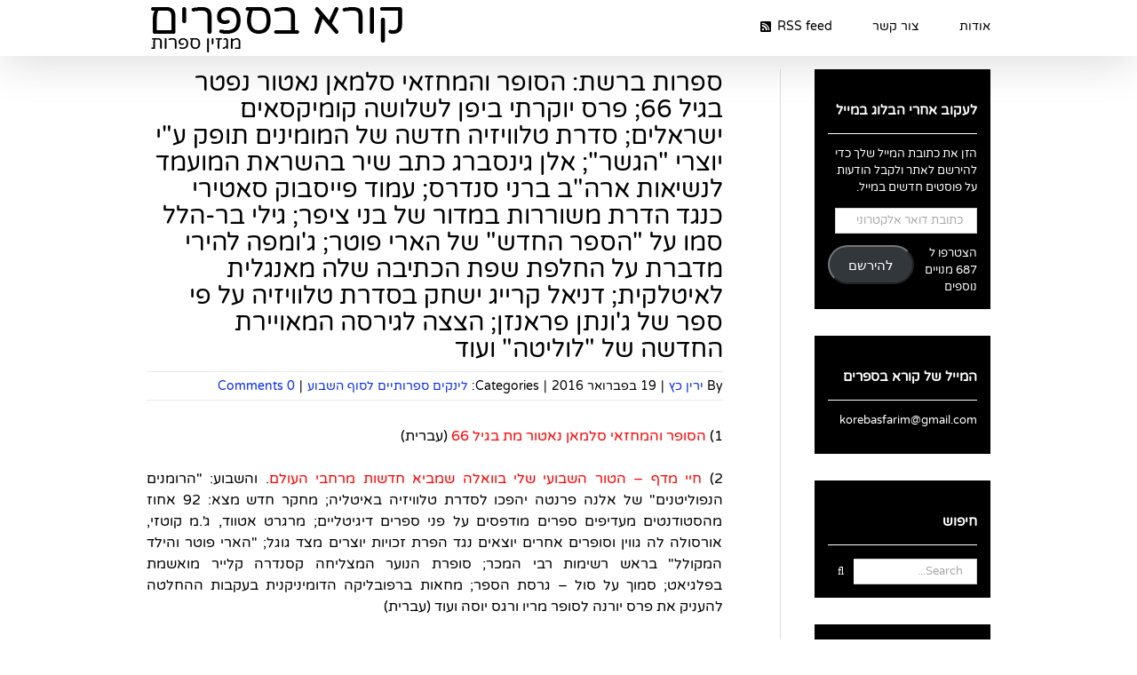

--- FILE ---
content_type: text/html; charset=UTF-8
request_url: https://www.korebasfarim.com/2016/02/19/%D7%A1%D7%A4%D7%A8%D7%95%D7%AA-%D7%91%D7%A8%D7%A9%D7%AA-%D7%94%D7%A1%D7%95%D7%A4%D7%A8-%D7%95%D7%94%D7%9E%D7%97%D7%96%D7%90%D7%99-%D7%A1%D7%9C%D7%9E%D7%90%D7%9F-%D7%A0%D7%90%D7%98%D7%95%D7%A8-%D7%A0/
body_size: 26110
content:
<!DOCTYPE html>
<html class="avada-html-layout-wide avada-html-header-position-top" dir="rtl" lang="he-IL" prefix="og: http://ogp.me/ns# fb: http://ogp.me/ns/fb#">
<head>
	<meta http-equiv="X-UA-Compatible" content="IE=edge" />
	<meta http-equiv="Content-Type" content="text/html; charset=utf-8"/>
	<meta name="viewport" content="width=device-width, initial-scale=1" />
	<title>ספרות ברשת: הסופר והמחזאי סלמאן נאטור נפטר בגיל 66; פרס יוקרתי ביפן לשלושה קומיקסאים ישראלים; סדרת טלוויזיה חדשה של המומינים תופק ע&quot;י יוצרי &quot;הגשר&quot;;  אלן גינסברג כתב שיר בהשראת המועמד לנשיאות ארה&quot;ב ברני סנדרס; עמוד פייסבוק סאטירי כנגד הדרת משוררות במדור של בני ציפר; גילי בר-הלל סמו על &quot;הספר החדש&quot; של הארי פוטר; ג&#039;ומפה להירי מדברת על החלפת שפת הכתיבה שלה מאנגלית לאיטלקית; דניאל קרייג ישחק בסדרת טלוויזיה על פי ספר של ג&#039;ונתן פראנזן; הצצה לגירסה המאויירת החדשה של &quot;לוליטה&quot; ועוד &#8211; קורא בספרים</title>
<meta name='robots' content='max-image-preview:large' />
<link rel='dns-prefetch' href='//secure.gravatar.com' />
<link rel='dns-prefetch' href='//stats.wp.com' />
<link rel='dns-prefetch' href='//v0.wordpress.com' />
<link rel="alternate" type="application/rss+xml" title="קורא בספרים &laquo; פיד‏" href="https://www.korebasfarim.com/feed/" />
<link rel="alternate" type="application/rss+xml" title="קורא בספרים &laquo; פיד תגובות‏" href="https://www.korebasfarim.com/comments/feed/" />
								<link rel="icon" href="https://www.korebasfarim.com/wp-content/uploads/2018/03/fc78620cfcf68bdd9ccbaa17d4f635ba.jpeg" type="image/jpeg" />
		
		
		
				<link rel="alternate" type="application/rss+xml" title="קורא בספרים &laquo; פיד תגובות של ספרות ברשת: הסופר והמחזאי סלמאן נאטור נפטר בגיל 66; פרס יוקרתי ביפן לשלושה קומיקסאים ישראלים; סדרת טלוויזיה חדשה של המומינים תופק ע&quot;י יוצרי &quot;הגשר&quot;;  אלן גינסברג כתב שיר בהשראת המועמד לנשיאות ארה&quot;ב ברני סנדרס; עמוד פייסבוק סאטירי כנגד הדרת משוררות במדור של בני ציפר; גילי בר-הלל סמו על &quot;הספר החדש&quot; של הארי פוטר; ג&#039;ומפה להירי מדברת על החלפת שפת הכתיבה שלה מאנגלית לאיטלקית; דניאל קרייג ישחק בסדרת טלוויזיה על פי ספר של ג&#039;ונתן פראנזן; הצצה לגירסה המאויירת החדשה של &quot;לוליטה&quot; ועוד" href="https://www.korebasfarim.com/2016/02/19/%d7%a1%d7%a4%d7%a8%d7%95%d7%aa-%d7%91%d7%a8%d7%a9%d7%aa-%d7%94%d7%a1%d7%95%d7%a4%d7%a8-%d7%95%d7%94%d7%9e%d7%97%d7%96%d7%90%d7%99-%d7%a1%d7%9c%d7%9e%d7%90%d7%9f-%d7%a0%d7%90%d7%98%d7%95%d7%a8-%d7%a0/feed/" />
<link rel="alternate" title="oEmbed (JSON)" type="application/json+oembed" href="https://www.korebasfarim.com/wp-json/oembed/1.0/embed?url=https%3A%2F%2Fwww.korebasfarim.com%2F2016%2F02%2F19%2F%25d7%25a1%25d7%25a4%25d7%25a8%25d7%2595%25d7%25aa-%25d7%2591%25d7%25a8%25d7%25a9%25d7%25aa-%25d7%2594%25d7%25a1%25d7%2595%25d7%25a4%25d7%25a8-%25d7%2595%25d7%2594%25d7%259e%25d7%2597%25d7%2596%25d7%2590%25d7%2599-%25d7%25a1%25d7%259c%25d7%259e%25d7%2590%25d7%259f-%25d7%25a0%25d7%2590%25d7%2598%25d7%2595%25d7%25a8-%25d7%25a0%2F" />
<link rel="alternate" title="oEmbed (XML)" type="text/xml+oembed" href="https://www.korebasfarim.com/wp-json/oembed/1.0/embed?url=https%3A%2F%2Fwww.korebasfarim.com%2F2016%2F02%2F19%2F%25d7%25a1%25d7%25a4%25d7%25a8%25d7%2595%25d7%25aa-%25d7%2591%25d7%25a8%25d7%25a9%25d7%25aa-%25d7%2594%25d7%25a1%25d7%2595%25d7%25a4%25d7%25a8-%25d7%2595%25d7%2594%25d7%259e%25d7%2597%25d7%2596%25d7%2590%25d7%2599-%25d7%25a1%25d7%259c%25d7%259e%25d7%2590%25d7%259f-%25d7%25a0%25d7%2590%25d7%2598%25d7%2595%25d7%25a8-%25d7%25a0%2F&#038;format=xml" />
					<meta name="description" content="1) הסופר והמחזאי סלמאן נאטור מת בגיל 66 (עברית)

2) חיי מדף – הטור השבועי שלי בוואלה שמביא חדשות מרחבי העולם. והשבוע: &quot;הרומנים הנפוליטנים&quot; של אלנה פרנטה יהפכו לסדרת טלוויזיה באיטליה; מחקר חדש מצא: 92 אחוז מהסטודנטים מעדיפים ספרים מודפסים על פני ספרים דיגיטליים; מרגרט אטווד, ג&#039;.מ קוטזי, אורסולה לה"/>
				
		<meta property="og:locale" content="he_IL"/>
		<meta property="og:type" content="article"/>
		<meta property="og:site_name" content="קורא בספרים"/>
		<meta property="og:title" content="  ספרות ברשת: הסופר והמחזאי סלמאן נאטור נפטר בגיל 66; פרס יוקרתי ביפן לשלושה קומיקסאים ישראלים; סדרת טלוויזיה חדשה של המומינים תופק ע&quot;י יוצרי &quot;הגשר&quot;;  אלן גינסברג כתב שיר בהשראת המועמד לנשיאות ארה&quot;ב ברני סנדרס; עמוד פייסבוק סאטירי כנגד הדרת משוררות במדור של בני ציפר; גילי בר-הלל סמו על &quot;הספר החדש&quot; של הארי פוטר; ג&#039;ומפה להירי מדברת על החלפת שפת הכתיבה שלה מאנגלית לאיטלקית; דניאל קרייג ישחק בסדרת טלוויזיה על פי ספר של ג&#039;ונתן פראנזן; הצצה לגירסה המאויירת החדשה של &quot;לוליטה&quot; ועוד"/>
				<meta property="og:description" content="1) הסופר והמחזאי סלמאן נאטור מת בגיל 66 (עברית)

2) חיי מדף – הטור השבועי שלי בוואלה שמביא חדשות מרחבי העולם. והשבוע: &quot;הרומנים הנפוליטנים&quot; של אלנה פרנטה יהפכו לסדרת טלוויזיה באיטליה; מחקר חדש מצא: 92 אחוז מהסטודנטים מעדיפים ספרים מודפסים על פני ספרים דיגיטליים; מרגרט אטווד, ג&#039;.מ קוטזי, אורסולה לה"/>
				<meta property="og:url" content="https://www.korebasfarim.com/2016/02/19/%d7%a1%d7%a4%d7%a8%d7%95%d7%aa-%d7%91%d7%a8%d7%a9%d7%aa-%d7%94%d7%a1%d7%95%d7%a4%d7%a8-%d7%95%d7%94%d7%9e%d7%97%d7%96%d7%90%d7%99-%d7%a1%d7%9c%d7%9e%d7%90%d7%9f-%d7%a0%d7%90%d7%98%d7%95%d7%a8-%d7%a0/"/>
										<meta property="article:published_time" content="2016-02-18T22:36:54+02:00"/>
											<meta name="author" content="ירין כץ"/>
								<meta property="og:image" content="https://www.korebasfarim.com/wp-content/uploads/2016/02/8a96c518188cd4749511f1ad902f44f3.jpg"/>
		<meta property="og:image:width" content="446"/>
		<meta property="og:image:height" content="700"/>
		<meta property="og:image:type" content="image/jpeg"/>
				<style id='wp-img-auto-sizes-contain-inline-css' type='text/css'>
img:is([sizes=auto i],[sizes^="auto," i]){contain-intrinsic-size:3000px 1500px}
/*# sourceURL=wp-img-auto-sizes-contain-inline-css */
</style>
<style id='wp-emoji-styles-inline-css' type='text/css'>

	img.wp-smiley, img.emoji {
		display: inline !important;
		border: none !important;
		box-shadow: none !important;
		height: 1em !important;
		width: 1em !important;
		margin: 0 0.07em !important;
		vertical-align: -0.1em !important;
		background: none !important;
		padding: 0 !important;
	}
/*# sourceURL=wp-emoji-styles-inline-css */
</style>
<link rel='stylesheet' id='jetpack-subscriptions-css' href='https://www.korebasfarim.com/wp-content/plugins/jetpack/_inc/build/subscriptions/subscriptions.min.css?ver=15.4' type='text/css' media='all' />
<link rel='stylesheet' id='fusion-dynamic-css-css' href='https://www.korebasfarim.com/wp-content/uploads/fusion-styles/1d2c72721f6b3cf473eaf683da138c76.min.css?ver=3.14.2' type='text/css' media='all' />
<link rel='stylesheet' id='sharedaddy-css' href='https://www.korebasfarim.com/wp-content/plugins/jetpack/modules/sharedaddy/sharing.css?ver=15.4' type='text/css' media='all' />
<link rel='stylesheet' id='social-logos-css' href='https://www.korebasfarim.com/wp-content/plugins/jetpack/_inc/social-logos/social-logos.min.css?ver=15.4' type='text/css' media='all' />
<script type="text/javascript" src="https://www.korebasfarim.com/wp-includes/js/jquery/jquery.min.js?ver=3.7.1" id="jquery-core-js"></script>
<script type="text/javascript" src="https://www.korebasfarim.com/wp-includes/js/jquery/jquery-migrate.min.js?ver=3.4.1" id="jquery-migrate-js"></script>
<link rel="https://api.w.org/" href="https://www.korebasfarim.com/wp-json/" /><link rel="alternate" title="JSON" type="application/json" href="https://www.korebasfarim.com/wp-json/wp/v2/posts/9538" /><link rel="EditURI" type="application/rsd+xml" title="RSD" href="https://www.korebasfarim.com/xmlrpc.php?rsd" />
<meta name="generator" content="WordPress 6.9" />
<link rel="canonical" href="https://www.korebasfarim.com/2016/02/19/%d7%a1%d7%a4%d7%a8%d7%95%d7%aa-%d7%91%d7%a8%d7%a9%d7%aa-%d7%94%d7%a1%d7%95%d7%a4%d7%a8-%d7%95%d7%94%d7%9e%d7%97%d7%96%d7%90%d7%99-%d7%a1%d7%9c%d7%9e%d7%90%d7%9f-%d7%a0%d7%90%d7%98%d7%95%d7%a8-%d7%a0/" />
<link rel='shortlink' href='https://wp.me/p9Mg88-2tQ' />
	<style>img#wpstats{display:none}</style>
		<style type="text/css" id="css-fb-visibility">@media screen and (max-width: 640px){.fusion-no-small-visibility{display:none !important;}body .sm-text-align-center{text-align:center !important;}body .sm-text-align-left{text-align:left !important;}body .sm-text-align-right{text-align:right !important;}body .sm-text-align-justify{text-align:justify !important;}body .sm-flex-align-center{justify-content:center !important;}body .sm-flex-align-flex-start{justify-content:flex-start !important;}body .sm-flex-align-flex-end{justify-content:flex-end !important;}body .sm-mx-auto{margin-left:auto !important;margin-right:auto !important;}body .sm-ml-auto{margin-left:auto !important;}body .sm-mr-auto{margin-right:auto !important;}body .fusion-absolute-position-small{position:absolute;width:100%;}.awb-sticky.awb-sticky-small{ position: sticky; top: var(--awb-sticky-offset,0); }}@media screen and (min-width: 641px) and (max-width: 1024px){.fusion-no-medium-visibility{display:none !important;}body .md-text-align-center{text-align:center !important;}body .md-text-align-left{text-align:left !important;}body .md-text-align-right{text-align:right !important;}body .md-text-align-justify{text-align:justify !important;}body .md-flex-align-center{justify-content:center !important;}body .md-flex-align-flex-start{justify-content:flex-start !important;}body .md-flex-align-flex-end{justify-content:flex-end !important;}body .md-mx-auto{margin-left:auto !important;margin-right:auto !important;}body .md-ml-auto{margin-left:auto !important;}body .md-mr-auto{margin-right:auto !important;}body .fusion-absolute-position-medium{position:absolute;width:100%;}.awb-sticky.awb-sticky-medium{ position: sticky; top: var(--awb-sticky-offset,0); }}@media screen and (min-width: 1025px){.fusion-no-large-visibility{display:none !important;}body .lg-text-align-center{text-align:center !important;}body .lg-text-align-left{text-align:left !important;}body .lg-text-align-right{text-align:right !important;}body .lg-text-align-justify{text-align:justify !important;}body .lg-flex-align-center{justify-content:center !important;}body .lg-flex-align-flex-start{justify-content:flex-start !important;}body .lg-flex-align-flex-end{justify-content:flex-end !important;}body .lg-mx-auto{margin-left:auto !important;margin-right:auto !important;}body .lg-ml-auto{margin-left:auto !important;}body .lg-mr-auto{margin-right:auto !important;}body .fusion-absolute-position-large{position:absolute;width:100%;}.awb-sticky.awb-sticky-large{ position: sticky; top: var(--awb-sticky-offset,0); }}</style>
<!-- Jetpack Open Graph Tags -->
<meta property="og:type" content="article" />
<meta property="og:title" content="ספרות ברשת: הסופר והמחזאי סלמאן נאטור נפטר בגיל 66; פרס יוקרתי ביפן לשלושה קומיקסאים ישראלים; סדרת טלוויזיה חדשה של המומינים תופק ע&quot;י יוצרי &quot;הגשר&quot;;  אלן גינסברג כתב שיר בהשראת המועמד לנשיאות ארה&quot;ב ברני סנדרס; עמוד פייסבוק סאטירי כנגד הדרת משוררות במדור של בני ציפר; גילי בר-הלל סמו על &quot;הספר החדש&quot; של הארי פוטר; ג&#039;ומפה להירי מדברת על החלפת שפת הכתיבה שלה מאנגלית לאיטלקית; דניאל קרייג ישחק בסדרת טלוויזיה על פי ספר של ג&#039;ונתן פראנזן; הצצה לגירסה המאויירת החדשה של &quot;לוליטה&quot; ועוד" />
<meta property="og:url" content="https://www.korebasfarim.com/2016/02/19/%d7%a1%d7%a4%d7%a8%d7%95%d7%aa-%d7%91%d7%a8%d7%a9%d7%aa-%d7%94%d7%a1%d7%95%d7%a4%d7%a8-%d7%95%d7%94%d7%9e%d7%97%d7%96%d7%90%d7%99-%d7%a1%d7%9c%d7%9e%d7%90%d7%9f-%d7%a0%d7%90%d7%98%d7%95%d7%a8-%d7%a0/" />
<meta property="og:description" content="1) הסופר והמחזאי סלמאן נאטור מת בגיל 66 (עברית) 2) חיי מדף – הטור השבועי שלי בוואלה שמביא חדשות מרחבי העולם. והשבוע: &quot;הרומנים הנפוליטנים&quot; של אלנה פרנטה יהפכו לסדרת טלוויזיה באיטליה; מחקר …" />
<meta property="article:published_time" content="2016-02-18T22:36:54+00:00" />
<meta property="article:modified_time" content="2016-02-18T22:36:54+00:00" />
<meta property="og:site_name" content="קורא בספרים" />
<meta property="og:image" content="https://www.korebasfarim.com/wp-content/uploads/2016/02/8a96c518188cd4749511f1ad902f44f3.jpg" />
<meta property="og:image:width" content="446" />
<meta property="og:image:height" content="700" />
<meta property="og:image:alt" content="" />
<meta property="og:locale" content="he_IL" />
<meta name="twitter:site" content="@yarinkatz@" />
<meta name="twitter:text:title" content="ספרות ברשת: הסופר והמחזאי סלמאן נאטור נפטר בגיל 66; פרס יוקרתי ביפן לשלושה קומיקסאים ישראלים; סדרת טלוויזיה חדשה של המומינים תופק ע&quot;י יוצרי &quot;הגשר&quot;;  אלן גינסברג כתב שיר בהשראת המועמד לנשיאות ארה&quot;ב ברני סנדרס; עמוד פייסבוק סאטירי כנגד הדרת משוררות במדור של בני ציפר; גילי בר-הלל סמו על &quot;הספר החדש&quot; של הארי פוטר; ג&#039;ומפה להירי מדברת על החלפת שפת הכתיבה שלה מאנגלית לאיטלקית; דניאל קרייג ישחק בסדרת טלוויזיה על פי ספר של ג&#039;ונתן פראנזן; הצצה לגירסה המאויירת החדשה של &quot;לוליטה&quot; ועוד" />
<meta name="twitter:image" content="https://www.korebasfarim.com/wp-content/uploads/2016/02/8a96c518188cd4749511f1ad902f44f3.jpg?w=640" />
<meta name="twitter:card" content="summary_large_image" />

<!-- End Jetpack Open Graph Tags -->
		<script type="text/javascript">
			var doc = document.documentElement;
			doc.setAttribute( 'data-useragent', navigator.userAgent );
		</script>
		
	<style id='global-styles-inline-css' type='text/css'>
:root{--wp--preset--aspect-ratio--square: 1;--wp--preset--aspect-ratio--4-3: 4/3;--wp--preset--aspect-ratio--3-4: 3/4;--wp--preset--aspect-ratio--3-2: 3/2;--wp--preset--aspect-ratio--2-3: 2/3;--wp--preset--aspect-ratio--16-9: 16/9;--wp--preset--aspect-ratio--9-16: 9/16;--wp--preset--color--black: #000000;--wp--preset--color--cyan-bluish-gray: #abb8c3;--wp--preset--color--white: #ffffff;--wp--preset--color--pale-pink: #f78da7;--wp--preset--color--vivid-red: #cf2e2e;--wp--preset--color--luminous-vivid-orange: #ff6900;--wp--preset--color--luminous-vivid-amber: #fcb900;--wp--preset--color--light-green-cyan: #7bdcb5;--wp--preset--color--vivid-green-cyan: #00d084;--wp--preset--color--pale-cyan-blue: #8ed1fc;--wp--preset--color--vivid-cyan-blue: #0693e3;--wp--preset--color--vivid-purple: #9b51e0;--wp--preset--color--awb-color-1: rgba(255,255,255,1);--wp--preset--color--awb-color-2: rgba(246,246,246,1);--wp--preset--color--awb-color-3: rgba(235,234,234,1);--wp--preset--color--awb-color-4: rgba(229,229,229,1);--wp--preset--color--awb-color-5: rgba(224,222,222,1);--wp--preset--color--awb-color-6: rgba(116,116,116,1);--wp--preset--color--awb-color-7: rgba(51,51,51,1);--wp--preset--color--awb-color-8: rgba(0,0,0,1);--wp--preset--color--awb-color-custom-10: rgba(235,234,234,0.8);--wp--preset--color--awb-color-custom-11: rgba(249,249,249,1);--wp--preset--color--awb-color-custom-12: rgba(232,232,232,1);--wp--preset--color--awb-color-custom-13: rgba(54,56,57,1);--wp--preset--color--awb-color-custom-14: rgba(190,189,189,1);--wp--preset--color--awb-color-custom-15: rgba(221,221,221,1);--wp--preset--gradient--vivid-cyan-blue-to-vivid-purple: linear-gradient(135deg,rgb(6,147,227) 0%,rgb(155,81,224) 100%);--wp--preset--gradient--light-green-cyan-to-vivid-green-cyan: linear-gradient(135deg,rgb(122,220,180) 0%,rgb(0,208,130) 100%);--wp--preset--gradient--luminous-vivid-amber-to-luminous-vivid-orange: linear-gradient(135deg,rgb(252,185,0) 0%,rgb(255,105,0) 100%);--wp--preset--gradient--luminous-vivid-orange-to-vivid-red: linear-gradient(135deg,rgb(255,105,0) 0%,rgb(207,46,46) 100%);--wp--preset--gradient--very-light-gray-to-cyan-bluish-gray: linear-gradient(135deg,rgb(238,238,238) 0%,rgb(169,184,195) 100%);--wp--preset--gradient--cool-to-warm-spectrum: linear-gradient(135deg,rgb(74,234,220) 0%,rgb(151,120,209) 20%,rgb(207,42,186) 40%,rgb(238,44,130) 60%,rgb(251,105,98) 80%,rgb(254,248,76) 100%);--wp--preset--gradient--blush-light-purple: linear-gradient(135deg,rgb(255,206,236) 0%,rgb(152,150,240) 100%);--wp--preset--gradient--blush-bordeaux: linear-gradient(135deg,rgb(254,205,165) 0%,rgb(254,45,45) 50%,rgb(107,0,62) 100%);--wp--preset--gradient--luminous-dusk: linear-gradient(135deg,rgb(255,203,112) 0%,rgb(199,81,192) 50%,rgb(65,88,208) 100%);--wp--preset--gradient--pale-ocean: linear-gradient(135deg,rgb(255,245,203) 0%,rgb(182,227,212) 50%,rgb(51,167,181) 100%);--wp--preset--gradient--electric-grass: linear-gradient(135deg,rgb(202,248,128) 0%,rgb(113,206,126) 100%);--wp--preset--gradient--midnight: linear-gradient(135deg,rgb(2,3,129) 0%,rgb(40,116,252) 100%);--wp--preset--font-size--small: 9.75px;--wp--preset--font-size--medium: 20px;--wp--preset--font-size--large: 19.5px;--wp--preset--font-size--x-large: 42px;--wp--preset--font-size--normal: 13px;--wp--preset--font-size--xlarge: 26px;--wp--preset--font-size--huge: 39px;--wp--preset--spacing--20: 0.44rem;--wp--preset--spacing--30: 0.67rem;--wp--preset--spacing--40: 1rem;--wp--preset--spacing--50: 1.5rem;--wp--preset--spacing--60: 2.25rem;--wp--preset--spacing--70: 3.38rem;--wp--preset--spacing--80: 5.06rem;--wp--preset--shadow--natural: 6px 6px 9px rgba(0, 0, 0, 0.2);--wp--preset--shadow--deep: 12px 12px 50px rgba(0, 0, 0, 0.4);--wp--preset--shadow--sharp: 6px 6px 0px rgba(0, 0, 0, 0.2);--wp--preset--shadow--outlined: 6px 6px 0px -3px rgb(255, 255, 255), 6px 6px rgb(0, 0, 0);--wp--preset--shadow--crisp: 6px 6px 0px rgb(0, 0, 0);}:where(.is-layout-flex){gap: 0.5em;}:where(.is-layout-grid){gap: 0.5em;}body .is-layout-flex{display: flex;}.is-layout-flex{flex-wrap: wrap;align-items: center;}.is-layout-flex > :is(*, div){margin: 0;}body .is-layout-grid{display: grid;}.is-layout-grid > :is(*, div){margin: 0;}:where(.wp-block-columns.is-layout-flex){gap: 2em;}:where(.wp-block-columns.is-layout-grid){gap: 2em;}:where(.wp-block-post-template.is-layout-flex){gap: 1.25em;}:where(.wp-block-post-template.is-layout-grid){gap: 1.25em;}.has-black-color{color: var(--wp--preset--color--black) !important;}.has-cyan-bluish-gray-color{color: var(--wp--preset--color--cyan-bluish-gray) !important;}.has-white-color{color: var(--wp--preset--color--white) !important;}.has-pale-pink-color{color: var(--wp--preset--color--pale-pink) !important;}.has-vivid-red-color{color: var(--wp--preset--color--vivid-red) !important;}.has-luminous-vivid-orange-color{color: var(--wp--preset--color--luminous-vivid-orange) !important;}.has-luminous-vivid-amber-color{color: var(--wp--preset--color--luminous-vivid-amber) !important;}.has-light-green-cyan-color{color: var(--wp--preset--color--light-green-cyan) !important;}.has-vivid-green-cyan-color{color: var(--wp--preset--color--vivid-green-cyan) !important;}.has-pale-cyan-blue-color{color: var(--wp--preset--color--pale-cyan-blue) !important;}.has-vivid-cyan-blue-color{color: var(--wp--preset--color--vivid-cyan-blue) !important;}.has-vivid-purple-color{color: var(--wp--preset--color--vivid-purple) !important;}.has-black-background-color{background-color: var(--wp--preset--color--black) !important;}.has-cyan-bluish-gray-background-color{background-color: var(--wp--preset--color--cyan-bluish-gray) !important;}.has-white-background-color{background-color: var(--wp--preset--color--white) !important;}.has-pale-pink-background-color{background-color: var(--wp--preset--color--pale-pink) !important;}.has-vivid-red-background-color{background-color: var(--wp--preset--color--vivid-red) !important;}.has-luminous-vivid-orange-background-color{background-color: var(--wp--preset--color--luminous-vivid-orange) !important;}.has-luminous-vivid-amber-background-color{background-color: var(--wp--preset--color--luminous-vivid-amber) !important;}.has-light-green-cyan-background-color{background-color: var(--wp--preset--color--light-green-cyan) !important;}.has-vivid-green-cyan-background-color{background-color: var(--wp--preset--color--vivid-green-cyan) !important;}.has-pale-cyan-blue-background-color{background-color: var(--wp--preset--color--pale-cyan-blue) !important;}.has-vivid-cyan-blue-background-color{background-color: var(--wp--preset--color--vivid-cyan-blue) !important;}.has-vivid-purple-background-color{background-color: var(--wp--preset--color--vivid-purple) !important;}.has-black-border-color{border-color: var(--wp--preset--color--black) !important;}.has-cyan-bluish-gray-border-color{border-color: var(--wp--preset--color--cyan-bluish-gray) !important;}.has-white-border-color{border-color: var(--wp--preset--color--white) !important;}.has-pale-pink-border-color{border-color: var(--wp--preset--color--pale-pink) !important;}.has-vivid-red-border-color{border-color: var(--wp--preset--color--vivid-red) !important;}.has-luminous-vivid-orange-border-color{border-color: var(--wp--preset--color--luminous-vivid-orange) !important;}.has-luminous-vivid-amber-border-color{border-color: var(--wp--preset--color--luminous-vivid-amber) !important;}.has-light-green-cyan-border-color{border-color: var(--wp--preset--color--light-green-cyan) !important;}.has-vivid-green-cyan-border-color{border-color: var(--wp--preset--color--vivid-green-cyan) !important;}.has-pale-cyan-blue-border-color{border-color: var(--wp--preset--color--pale-cyan-blue) !important;}.has-vivid-cyan-blue-border-color{border-color: var(--wp--preset--color--vivid-cyan-blue) !important;}.has-vivid-purple-border-color{border-color: var(--wp--preset--color--vivid-purple) !important;}.has-vivid-cyan-blue-to-vivid-purple-gradient-background{background: var(--wp--preset--gradient--vivid-cyan-blue-to-vivid-purple) !important;}.has-light-green-cyan-to-vivid-green-cyan-gradient-background{background: var(--wp--preset--gradient--light-green-cyan-to-vivid-green-cyan) !important;}.has-luminous-vivid-amber-to-luminous-vivid-orange-gradient-background{background: var(--wp--preset--gradient--luminous-vivid-amber-to-luminous-vivid-orange) !important;}.has-luminous-vivid-orange-to-vivid-red-gradient-background{background: var(--wp--preset--gradient--luminous-vivid-orange-to-vivid-red) !important;}.has-very-light-gray-to-cyan-bluish-gray-gradient-background{background: var(--wp--preset--gradient--very-light-gray-to-cyan-bluish-gray) !important;}.has-cool-to-warm-spectrum-gradient-background{background: var(--wp--preset--gradient--cool-to-warm-spectrum) !important;}.has-blush-light-purple-gradient-background{background: var(--wp--preset--gradient--blush-light-purple) !important;}.has-blush-bordeaux-gradient-background{background: var(--wp--preset--gradient--blush-bordeaux) !important;}.has-luminous-dusk-gradient-background{background: var(--wp--preset--gradient--luminous-dusk) !important;}.has-pale-ocean-gradient-background{background: var(--wp--preset--gradient--pale-ocean) !important;}.has-electric-grass-gradient-background{background: var(--wp--preset--gradient--electric-grass) !important;}.has-midnight-gradient-background{background: var(--wp--preset--gradient--midnight) !important;}.has-small-font-size{font-size: var(--wp--preset--font-size--small) !important;}.has-medium-font-size{font-size: var(--wp--preset--font-size--medium) !important;}.has-large-font-size{font-size: var(--wp--preset--font-size--large) !important;}.has-x-large-font-size{font-size: var(--wp--preset--font-size--x-large) !important;}
/*# sourceURL=global-styles-inline-css */
</style>
<style id='wp-block-library-inline-css' type='text/css'>
:root{--wp-block-synced-color:#7a00df;--wp-block-synced-color--rgb:122,0,223;--wp-bound-block-color:var(--wp-block-synced-color);--wp-editor-canvas-background:#ddd;--wp-admin-theme-color:#007cba;--wp-admin-theme-color--rgb:0,124,186;--wp-admin-theme-color-darker-10:#006ba1;--wp-admin-theme-color-darker-10--rgb:0,107,160.5;--wp-admin-theme-color-darker-20:#005a87;--wp-admin-theme-color-darker-20--rgb:0,90,135;--wp-admin-border-width-focus:2px}@media (min-resolution:192dpi){:root{--wp-admin-border-width-focus:1.5px}}.wp-element-button{cursor:pointer}:root .has-very-light-gray-background-color{background-color:#eee}:root .has-very-dark-gray-background-color{background-color:#313131}:root .has-very-light-gray-color{color:#eee}:root .has-very-dark-gray-color{color:#313131}:root .has-vivid-green-cyan-to-vivid-cyan-blue-gradient-background{background:linear-gradient(135deg,#00d084,#0693e3)}:root .has-purple-crush-gradient-background{background:linear-gradient(135deg,#34e2e4,#4721fb 50%,#ab1dfe)}:root .has-hazy-dawn-gradient-background{background:linear-gradient(135deg,#faaca8,#dad0ec)}:root .has-subdued-olive-gradient-background{background:linear-gradient(135deg,#fafae1,#67a671)}:root .has-atomic-cream-gradient-background{background:linear-gradient(135deg,#fdd79a,#004a59)}:root .has-nightshade-gradient-background{background:linear-gradient(135deg,#330968,#31cdcf)}:root .has-midnight-gradient-background{background:linear-gradient(135deg,#020381,#2874fc)}:root{--wp--preset--font-size--normal:16px;--wp--preset--font-size--huge:42px}.has-regular-font-size{font-size:1em}.has-larger-font-size{font-size:2.625em}.has-normal-font-size{font-size:var(--wp--preset--font-size--normal)}.has-huge-font-size{font-size:var(--wp--preset--font-size--huge)}.has-text-align-center{text-align:center}.has-text-align-left{text-align:left}.has-text-align-right{text-align:right}.has-fit-text{white-space:nowrap!important}#end-resizable-editor-section{display:none}.aligncenter{clear:both}.items-justified-left{justify-content:flex-start}.items-justified-center{justify-content:center}.items-justified-right{justify-content:flex-end}.items-justified-space-between{justify-content:space-between}.screen-reader-text{border:0;clip-path:inset(50%);height:1px;margin:-1px;overflow:hidden;padding:0;position:absolute;width:1px;word-wrap:normal!important}.screen-reader-text:focus{background-color:#ddd;clip-path:none;color:#444;display:block;font-size:1em;height:auto;left:5px;line-height:normal;padding:15px 23px 14px;text-decoration:none;top:5px;width:auto;z-index:100000}html :where(.has-border-color){border-style:solid}html :where([style*=border-top-color]){border-top-style:solid}html :where([style*=border-right-color]){border-right-style:solid}html :where([style*=border-bottom-color]){border-bottom-style:solid}html :where([style*=border-left-color]){border-left-style:solid}html :where([style*=border-width]){border-style:solid}html :where([style*=border-top-width]){border-top-style:solid}html :where([style*=border-right-width]){border-right-style:solid}html :where([style*=border-bottom-width]){border-bottom-style:solid}html :where([style*=border-left-width]){border-left-style:solid}html :where(img[class*=wp-image-]){height:auto;max-width:100%}:where(figure){margin:0 0 1em}html :where(.is-position-sticky){--wp-admin--admin-bar--position-offset:var(--wp-admin--admin-bar--height,0px)}@media screen and (max-width:600px){html :where(.is-position-sticky){--wp-admin--admin-bar--position-offset:0px}}
/*wp_block_styles_on_demand_placeholder:697ae45a806d4*/
/*# sourceURL=wp-block-library-inline-css */
</style>
<style id='wp-block-library-theme-inline-css' type='text/css'>
.wp-block-audio :where(figcaption){color:#555;font-size:13px;text-align:center}.is-dark-theme .wp-block-audio :where(figcaption){color:#ffffffa6}.wp-block-audio{margin:0 0 1em}.wp-block-code{border:1px solid #ccc;border-radius:4px;font-family:Menlo,Consolas,monaco,monospace;padding:.8em 1em}.wp-block-embed :where(figcaption){color:#555;font-size:13px;text-align:center}.is-dark-theme .wp-block-embed :where(figcaption){color:#ffffffa6}.wp-block-embed{margin:0 0 1em}.blocks-gallery-caption{color:#555;font-size:13px;text-align:center}.is-dark-theme .blocks-gallery-caption{color:#ffffffa6}:root :where(.wp-block-image figcaption){color:#555;font-size:13px;text-align:center}.is-dark-theme :root :where(.wp-block-image figcaption){color:#ffffffa6}.wp-block-image{margin:0 0 1em}.wp-block-pullquote{border-bottom:4px solid;border-top:4px solid;color:currentColor;margin-bottom:1.75em}.wp-block-pullquote :where(cite),.wp-block-pullquote :where(footer),.wp-block-pullquote__citation{color:currentColor;font-size:.8125em;font-style:normal;text-transform:uppercase}.wp-block-quote{border-left:.25em solid;margin:0 0 1.75em;padding-left:1em}.wp-block-quote cite,.wp-block-quote footer{color:currentColor;font-size:.8125em;font-style:normal;position:relative}.wp-block-quote:where(.has-text-align-right){border-left:none;border-right:.25em solid;padding-left:0;padding-right:1em}.wp-block-quote:where(.has-text-align-center){border:none;padding-left:0}.wp-block-quote.is-large,.wp-block-quote.is-style-large,.wp-block-quote:where(.is-style-plain){border:none}.wp-block-search .wp-block-search__label{font-weight:700}.wp-block-search__button{border:1px solid #ccc;padding:.375em .625em}:where(.wp-block-group.has-background){padding:1.25em 2.375em}.wp-block-separator.has-css-opacity{opacity:.4}.wp-block-separator{border:none;border-bottom:2px solid;margin-left:auto;margin-right:auto}.wp-block-separator.has-alpha-channel-opacity{opacity:1}.wp-block-separator:not(.is-style-wide):not(.is-style-dots){width:100px}.wp-block-separator.has-background:not(.is-style-dots){border-bottom:none;height:1px}.wp-block-separator.has-background:not(.is-style-wide):not(.is-style-dots){height:2px}.wp-block-table{margin:0 0 1em}.wp-block-table td,.wp-block-table th{word-break:normal}.wp-block-table :where(figcaption){color:#555;font-size:13px;text-align:center}.is-dark-theme .wp-block-table :where(figcaption){color:#ffffffa6}.wp-block-video :where(figcaption){color:#555;font-size:13px;text-align:center}.is-dark-theme .wp-block-video :where(figcaption){color:#ffffffa6}.wp-block-video{margin:0 0 1em}:root :where(.wp-block-template-part.has-background){margin-bottom:0;margin-top:0;padding:1.25em 2.375em}
/*# sourceURL=/wp-includes/css/dist/block-library/theme.min.css */
</style>
<style id='classic-theme-styles-inline-css' type='text/css'>
/*! This file is auto-generated */
.wp-block-button__link{color:#fff;background-color:#32373c;border-radius:9999px;box-shadow:none;text-decoration:none;padding:calc(.667em + 2px) calc(1.333em + 2px);font-size:1.125em}.wp-block-file__button{background:#32373c;color:#fff;text-decoration:none}
/*# sourceURL=/wp-includes/css/classic-themes.min.css */
</style>
</head>

<body data-rsssl=1 class="rtl wp-singular post-template-default single single-post postid-9538 single-format-standard wp-theme-Avada wp-child-theme-Avada-Child-Theme has-sidebar fusion-image-hovers fusion-pagination-sizing fusion-button_type-flat fusion-button_span-no fusion-button_gradient-linear avada-image-rollover-circle-yes avada-image-rollover-yes avada-image-rollover-direction-left fusion-body fusion-sticky-header no-tablet-sticky-header no-mobile-sticky-header no-mobile-slidingbar no-mobile-totop fusion-disable-outline fusion-sub-menu-fade mobile-logo-pos-left layout-wide-mode avada-has-boxed-modal-shadow-none layout-scroll-offset-full avada-has-zero-margin-offset-top fusion-top-header menu-text-align-center mobile-menu-design-modern fusion-hide-pagination-text fusion-header-layout-v1 avada-responsive avada-footer-fx-none avada-menu-highlight-style-bar fusion-search-form-classic fusion-main-menu-search-overlay fusion-avatar-square avada-blog-layout-grid avada-blog-archive-layout-grid avada-header-shadow-yes avada-menu-icon-position-left avada-has-megamenu-shadow avada-has-mainmenu-dropdown-divider avada-has-breadcrumb-mobile-hidden avada-has-titlebar-hide avada-has-pagination-padding avada-flyout-menu-direction-fade avada-ec-views-v1" data-awb-post-id="9538">
		<a class="skip-link screen-reader-text" href="#content">Skip to content</a>

	<div id="boxed-wrapper">
		
		<div id="wrapper" class="fusion-wrapper">
			<div id="home" style="position:relative;top:-1px;"></div>
							
					
			<header class="fusion-header-wrapper fusion-header-shadow">
				<div class="fusion-header-v1 fusion-logo-alignment fusion-logo-left fusion-sticky-menu-1 fusion-sticky-logo-1 fusion-mobile-logo-  fusion-mobile-menu-design-modern">
					<div class="fusion-header-sticky-height"></div>
<div class="fusion-header">
	<div class="fusion-row">
					<div class="fusion-logo" data-margin-top="5px" data-margin-bottom="0px" data-margin-left="0px" data-margin-right="0px">
			<a class="fusion-logo-link"  href="https://www.korebasfarim.com/" >

						<!-- standard logo -->
			<img src="https://www.korebasfarim.com/wp-content/uploads/2018/03/logo.png" srcset="https://www.korebasfarim.com/wp-content/uploads/2018/03/logo.png 1x" width="291" height="58" alt="קורא בספרים Logo" data-retina_logo_url="" class="fusion-standard-logo" />

			
											<!-- sticky header logo -->
				<img src="https://www.korebasfarim.com/wp-content/uploads/2018/03/logo.png" srcset="https://www.korebasfarim.com/wp-content/uploads/2018/03/logo.png 1x" width="291" height="58" alt="קורא בספרים Logo" data-retina_logo_url="" class="fusion-sticky-logo" />
					</a>
		</div>		<nav class="fusion-main-menu" aria-label="Main Menu"><div class="fusion-overlay-search">		<form role="search" class="searchform fusion-search-form  fusion-search-form-classic" method="get" action="https://www.korebasfarim.com/">
			<div class="fusion-search-form-content">

				
				<div class="fusion-search-field search-field">
					<label><span class="screen-reader-text">Search for:</span>
													<input type="search" value="" name="s" class="s" placeholder="Search..." required aria-required="true" aria-label="Search..."/>
											</label>
				</div>
				<div class="fusion-search-button search-button">
					<input type="submit" class="fusion-search-submit searchsubmit" aria-label="Search" value="&#xf002;" />
									</div>

				
			</div>


			
		</form>
		<div class="fusion-search-spacer"></div><a href="#" role="button" aria-label="Close Search" class="fusion-close-search"></a></div><ul id="menu-%d7%a2%d7%9e%d7%95%d7%93%d7%99%d7%9d" class="fusion-menu"><li  id="menu-item-17431"  class="menu-item menu-item-type-post_type menu-item-object-page menu-item-17431"  data-item-id="17431"><a  href="https://www.korebasfarim.com/about/" class="fusion-bar-highlight"><span class="menu-text">אודות</span></a></li><li  id="menu-item-17430"  class="menu-item menu-item-type-post_type menu-item-object-page menu-item-17430"  data-item-id="17430"><a  href="https://www.korebasfarim.com/%d7%a6%d7%95%d7%a8-%d7%a7%d7%a9%d7%a8/" class="fusion-bar-highlight"><span class="menu-text">צור קשר</span></a></li><li  id="menu-item-17443"  class="menu-item menu-item-type-custom menu-item-object-custom menu-item-17443"  data-item-id="17443"><a  href="https://www.korebasfarim.com/feed" class="fusion-flex-link fusion-bar-highlight"><span class="menu-text">RSS feed</span><span class="fusion-megamenu-icon fusion-megamenu-icon-left"><i class="glyphicon  fa fa-rss-square" aria-hidden="true"></i></span></a></li></ul></nav><nav class="fusion-main-menu fusion-sticky-menu" aria-label="Main Menu Sticky"><div class="fusion-overlay-search">		<form role="search" class="searchform fusion-search-form  fusion-search-form-classic" method="get" action="https://www.korebasfarim.com/">
			<div class="fusion-search-form-content">

				
				<div class="fusion-search-field search-field">
					<label><span class="screen-reader-text">Search for:</span>
													<input type="search" value="" name="s" class="s" placeholder="Search..." required aria-required="true" aria-label="Search..."/>
											</label>
				</div>
				<div class="fusion-search-button search-button">
					<input type="submit" class="fusion-search-submit searchsubmit" aria-label="Search" value="&#xf002;" />
									</div>

				
			</div>


			
		</form>
		<div class="fusion-search-spacer"></div><a href="#" role="button" aria-label="Close Search" class="fusion-close-search"></a></div><ul id="menu-%d7%a2%d7%9e%d7%95%d7%93%d7%99%d7%9d-1" class="fusion-menu"><li   class="menu-item menu-item-type-post_type menu-item-object-page menu-item-17431"  data-item-id="17431"><a  href="https://www.korebasfarim.com/about/" class="fusion-bar-highlight"><span class="menu-text">אודות</span></a></li><li   class="menu-item menu-item-type-post_type menu-item-object-page menu-item-17430"  data-item-id="17430"><a  href="https://www.korebasfarim.com/%d7%a6%d7%95%d7%a8-%d7%a7%d7%a9%d7%a8/" class="fusion-bar-highlight"><span class="menu-text">צור קשר</span></a></li><li   class="menu-item menu-item-type-custom menu-item-object-custom menu-item-17443"  data-item-id="17443"><a  href="https://www.korebasfarim.com/feed" class="fusion-flex-link fusion-bar-highlight"><span class="menu-text">RSS feed</span><span class="fusion-megamenu-icon fusion-megamenu-icon-left"><i class="glyphicon  fa fa-rss-square" aria-hidden="true"></i></span></a></li></ul></nav><div class="fusion-mobile-navigation"><ul id="menu-%d7%a2%d7%9e%d7%95%d7%93%d7%99%d7%9d-2" class="fusion-mobile-menu"><li   class="menu-item menu-item-type-post_type menu-item-object-page menu-item-17431"  data-item-id="17431"><a  href="https://www.korebasfarim.com/about/" class="fusion-bar-highlight"><span class="menu-text">אודות</span></a></li><li   class="menu-item menu-item-type-post_type menu-item-object-page menu-item-17430"  data-item-id="17430"><a  href="https://www.korebasfarim.com/%d7%a6%d7%95%d7%a8-%d7%a7%d7%a9%d7%a8/" class="fusion-bar-highlight"><span class="menu-text">צור קשר</span></a></li><li   class="menu-item menu-item-type-custom menu-item-object-custom menu-item-17443"  data-item-id="17443"><a  href="https://www.korebasfarim.com/feed" class="fusion-flex-link fusion-bar-highlight"><span class="menu-text">RSS feed</span><span class="fusion-megamenu-icon fusion-megamenu-icon-left"><i class="glyphicon  fa fa-rss-square" aria-hidden="true"></i></span></a></li></ul></div>	<div class="fusion-mobile-menu-icons">
							<a href="#" class="fusion-icon awb-icon-bars" aria-label="Toggle mobile menu" aria-expanded="false"></a>
		
		
		
			</div>

<nav class="fusion-mobile-nav-holder fusion-mobile-menu-text-align-right" aria-label="Main Menu Mobile"></nav>

	<nav class="fusion-mobile-nav-holder fusion-mobile-menu-text-align-right fusion-mobile-sticky-nav-holder" aria-label="Main Menu Mobile Sticky"></nav>
					</div>
</div>
				</div>
				<div class="fusion-clearfix"></div>
			</header>
								
							<div id="sliders-container" class="fusion-slider-visibility">
					</div>
				
					
							
			
						<main id="main" class="clearfix ">
				<div class="fusion-row" style="">

<section id="content" style="float: left;">
	
					<article id="post-9538" class="post post-9538 type-post status-publish format-standard has-post-thumbnail hentry category-19">
															<div class="fusion-post-title-meta-wrap">
												<h1 class="entry-title fusion-post-title">ספרות ברשת: הסופר והמחזאי סלמאן נאטור נפטר בגיל 66; פרס יוקרתי ביפן לשלושה קומיקסאים ישראלים; סדרת טלוויזיה חדשה של המומינים תופק ע&quot;י יוצרי &quot;הגשר&quot;;  אלן גינסברג כתב שיר בהשראת המועמד לנשיאות ארה&quot;ב ברני סנדרס; עמוד פייסבוק סאטירי כנגד הדרת משוררות במדור של בני ציפר; גילי בר-הלל סמו על &quot;הספר החדש&quot; של הארי פוטר; ג'ומפה להירי מדברת על החלפת שפת הכתיבה שלה מאנגלית לאיטלקית; דניאל קרייג ישחק בסדרת טלוויזיה על פי ספר של ג'ונתן פראנזן; הצצה לגירסה המאויירת החדשה של &quot;לוליטה&quot; ועוד</h1>									<div class="fusion-meta-info"><div class="fusion-meta-info-wrapper">By <span class="vcard"><span class="fn"><a href="https://www.korebasfarim.com/author/yarinkat/" title="פוסטים מאת ירין כץ" rel="author">ירין כץ</a></span></span><span class="fusion-inline-sep">|</span><span class="updated rich-snippet-hidden">2016-02-19T00:36:54+02:00</span><span>19 בפברואר 2016</span><span class="fusion-inline-sep">|</span>Categories: <a href="https://www.korebasfarim.com/category/%d7%9c%d7%99%d7%a0%d7%a7%d7%99%d7%9d-%d7%a1%d7%a4%d7%a8%d7%95%d7%aa%d7%99%d7%99%d7%9d-%d7%9c%d7%a1%d7%95%d7%a3-%d7%94%d7%a9%d7%91%d7%95%d7%a2/" rel="category tag">לינקים ספרותיים לסוף השבוע</a><span class="fusion-inline-sep">|</span><span class="fusion-comments"><a href="https://www.korebasfarim.com/2016/02/19/%d7%a1%d7%a4%d7%a8%d7%95%d7%aa-%d7%91%d7%a8%d7%a9%d7%aa-%d7%94%d7%a1%d7%95%d7%a4%d7%a8-%d7%95%d7%94%d7%9e%d7%97%d7%96%d7%90%d7%99-%d7%a1%d7%9c%d7%9e%d7%90%d7%9f-%d7%a0%d7%90%d7%98%d7%95%d7%a8-%d7%a0/#respond">0 Comments</a></span></div></div>					</div>
							
				
						<div class="post-content">
				<h3 style="text-align:justify;">1) <span style="color:#ff0000;"><a style="color:#ff0000;" href="http://www.haaretz.co.il/gallery/literature/1.2851993" target="_blank">הסופר והמחזאי סלמאן נאטור מת בגיל 66</a></span> (עברית)</h3>
<h3 style="text-align:justify;"></h3>
<h3 style="text-align:justify;">2) <span style="color:#ff0000;"><a style="color:#ff0000;" href="http://e.walla.co.il/item/2935449" target="_blank">חיי מדף – הטור השבועי שלי בוואלה שמביא חדשות מרחבי העולם</a></span>. והשבוע: &quot;הרומנים הנפוליטנים&quot; של אלנה פרנטה יהפכו לסדרת טלוויזיה באיטליה; מחקר חדש מצא: 92 אחוז מהסטודנטים מעדיפים ספרים מודפסים על פני ספרים דיגיטליים; מרגרט אטווד, ג'.מ קוטזי, אורסולה לה גווין וסופרים אחרים יוצאים נגד הפרת זכויות יוצרים מצד גוגל; &quot;הארי פוטר והילד המקולל&quot; בראש רשימות רבי המכר; סופרת הנוער המצליחה קסנדרה קלייר מואשמת בפלגיאט; סמוך על סול – גרסת הספר; מחאות ברפובליקה הדומיניקנית בעקבות ההחלטה להעניק את פרס יורנה לסופר מריו ורגס יוסה ועוד (עברית)</h3>
<h3 style="text-align:justify;"></h3>
<h3 style="text-align:justify;">3) <span style="color:#ff0000;"><a style="color:#ff0000;" href="https://korebasfarim.com/2016/02/15/%D7%A1%D7%A4%D7%A8%D7%99%D7%9D-%D7%97%D7%93%D7%A9%D7%99%D7%9D-1522016/" target="_blank">ספרים חדשים שיצאו השבוע</a></span> (עברית)</h3>
<h3 style="text-align:justify;"></h3>
<h3 style="text-align:justify;">4) <span style="color:#ff0000;"><a style="color:#ff0000;" href="http://www.haaretz.co.il/gallery/literature/1.2855981" target="_blank">פרס יוקרתי ביפן ל&quot;The Divine&quot; &#8211; רומן גרפי מאת בועז לביא, אסף חנוכה ותומר חנוכה</a></span> (עברית)</h3>
<h3 style="text-align:justify;"></h3>
<h3 style="text-align:justify;">5) גאווה ישראלית: <span style="color:#ff0000;"><a style="color:#ff0000;" href="https://www.facebook.com/419034664831720/photos/a.433720543363132.92008.419034664831720/906902599378255/?type=3&amp;theater" target="_blank">רני גרף (מו&quot;ל הוצאת גרף) נבחר להיות אחד מחמשת השופטים בועדת פרס הפנטזיה העולמי. זו פעם ראשונה שנבחר שופט מישראל</a> </span>(ובאופן כללי נדיר שבוחרים לועדת הפרס שופטים ממדינות שאינן דוברות אנגלית (עברית)</h3>
<h3 style="text-align:justify;"></h3>
<h3 style="text-align:justify;">6) <span style="color:#ff0000;"><a style="color:#ff0000;" href="http://www.theguardian.com/media/2016/feb/15/moomins-to-be-remade-by-producers-of-the-bridge?CMP=share_btn_tw" target="_blank">סדרת טלוויזיה חדשה של המומינים תופק ע&quot;י יוצרי &quot;הגשר&quot;</a></span> (אנגלית)</h3>
<h3 style="text-align:justify;"></h3>
<h3 style="text-align:justify;">7) <span style="color:#ff0000;"><a style="color:#ff0000;" href="https://www.facebook.com/%D7%90%D7%9C-%D7%AA%D7%AA%D7%A0%D7%95-%D7%9C%D7%94%D7%9F-%D7%A2%D7%98%D7%99%D7%9D-%D7%91%D7%A0%D7%99-%D7%A6%D7%99%D7%A4%D7%A8-1741173036169183/" target="_blank">עמוד פייסבוק סאטירי חדש &#8211; &quot;אל תתנו להן עטים&quot; &#8211; שבו מנסים (או מנסות) לצחוק על ההתעלמות של בני ציפר ממשוררות וסופרות</a></span> (עברית)</h3>
<h3 style="text-align:justify;"></h3>
<h3 style="text-align:justify;">8) <span style="color:#ff0000;"><a style="color:#ff0000;" href="https://gilibarhillel.wordpress.com/2016/02/13/%D7%94%D7%A1%D7%A4%D7%A8-%D7%94%D7%A9%D7%9E%D7%99%D7%A0%D7%99-%D7%91%D7%A1%D7%93%D7%A8%D7%AA-%D7%94%D7%90%D7%A8%D7%99-%D7%A4%D7%95%D7%98%D7%A8/" target="_blank">גילי בר-הלל סמו כותבת את כל מה שהיא יודעת על ה&quot;ספר החדש&quot; בסדרת ספרי הארי פוטר </a></span>(עברית)</h3>
<h3 style="text-align:justify;"></h3>
<h3 style="text-align:justify;">9) השבוע בקורא בספרים: <span style="color:#ff0000;"><a style="color:#ff0000;" href="https://korebasfarim.com/2016/02/16/%D7%A2%D7%9C-%D7%94%D7%A1%D7%A4%D7%A8-%D7%92%D7%99%D7%91%D7%95%D7%A8-%D7%93%D7%95%D7%A8%D7%A0%D7%95-%D7%9E%D7%90%D7%AA-%D7%9E%D7%99%D7%9B%D7%90%D7%99%D7%9C-%D7%9C%D7%A8%D7%9E%D7%95%D7%A0%D7%98/" target="_blank">ביקורת שלי על הספר &quot;גיבור דורנו&quot; מאת מיכאיל לרמונטוב</a></span>; <span style="color:#ff0000;"><a style="color:#ff0000;" href="https://korebasfarim.com/2016/02/18/%D7%A1%D7%99%D7%A4%D7%95%D7%A8%D7%99%D7%9D-%D7%9E%D7%9F-%D7%94%D7%A4%D7%A8%D7%95%D7%91%D7%99%D7%A0%D7%A6%D7%99%D7%94-%D7%91%D7%A2%D7%9C%D7%99-%D7%97%D7%A0%D7%95%D7%AA-%D7%94%D7%A1%D7%A4%D7%A8%D7%99-23/" target="_blank">סיפורים מן הפרובינציה: בעלי חנות הספרים &quot;מילתא&quot; ממליצים על ספריהם של אלן בנט וקרסמן טיילור</a></span>; <span style="color:#ff0000;"><a style="color:#ff0000;" href="https://korebasfarim.com/2016/02/18/%D7%94%D7%A9%D7%90%D7%9C%D7%95%D7%9F-%D7%A2%D7%9D-%D7%93%D7%A0%D7%99%D7%90%D7%9C%D7%94-%D7%93%D7%99-%D7%A0%D7%95%D7%A8/" target="_blank">השאלון עם המו&quot;לית דניאלה די-נור</a></span>; <span style="color:#ff0000;"><a style="color:#ff0000;" href="https://korebasfarim.com/2016/02/15/%D7%A1%D7%99%D7%A4%D7%95%D7%A8-%D7%A7%D7%A6%D7%A8-%D7%A2%D7%A6%D7%99%D7%9D-%D7%9E%D7%90%D7%AA-%D7%93%D7%A0%D7%94-%D7%97%D7%A4%D7%A5-%D7%9E%D7%AA%D7%95%D7%9A-%D7%94%D7%A1%D7%A4%D7%A8-%D7%93/" target="_blank">סיפור קצר &#8211; &quot;עצים&quot; מאת דנה חפץ</a></span>; <span style="color:#ff0000;"><a style="color:#ff0000;" href="https://korebasfarim.com/2016/02/16/%D7%90%D7%99%D7%A6%D7%99%D7%A7-%D7%97%D7%A0%D7%95%D7%A0%D7%90-%D7%97%D7%99%D7%A8%D7%A9-%D7%A2%D7%99%D7%95%D7%95%D7%A8-%D7%9B%D7%95%D7%AA%D7%91-%D7%A2%D7%9C-%D7%9E%D7%A4%D7%92%D7%A9-%D7%A2%D7%9D/" target="_blank">איציק חנונא, חירש-עיוור, כותב על מפגש עם הסופר עמוס קולק </a></span>(עברית)</h3>
<h3 style="text-align:justify;"></h3>
<h3 style="text-align:justify;">10) [דרך תמי אילון אורטל] התקשורת דוברת האנגלית עסקה לאחרונה לא מעט בהחלטה של הסופרת ג'ומפה להירי לעבור לכתוב באיטלקית בלבד. בסרטון הקצר הזה להירי מדברת על כך (וידאו, אנגלית)</h3>
<h3 style="text-align:justify;"></h3>
<h3 style="text-align:justify;">
<div class="video-shortcode"><iframe title="In the Studio: Jhumpa Lahiri on how learning Italian transformed her life" width="950" height="534" src="https://www.youtube.com/embed/rfLVFwAl6PU?feature=oembed" frameborder="0" allow="accelerometer; autoplay; clipboard-write; encrypted-media; gyroscope; picture-in-picture; web-share" referrerpolicy="strict-origin-when-cross-origin" allowfullscreen></iframe></div>
</h3>
<p>&nbsp;</p>
<h3 style="text-align:justify;"></h3>
<h3 style="text-align:justify;">11) <span style="color:#ff0000;"><a style="color:#ff0000;" href="http://www.theguardian.com/childrens-books-site/2016/feb/15/what-are-the-best-books-about-time-travel?CMP=share_btn_tw" target="_blank">הספרים הטובים ביותר על מסעות בזמן</a> </span>(אנגלית)</h3>
<h3 style="text-align:justify;"></h3>
<h3 style="text-align:justify;">12) <span style="color:#ff0000;"><a style="color:#ff0000;" href="http://www.israelhayom.co.il/article/356947" target="_blank">טל מרמלשטיין (ישראל היום) על 4 תערוכות קומיקס שנפתחות השבוע בחולון</a></span> (עברית)</h3>
<h3 style="text-align:justify;"></h3>
<h3 style="text-align:justify;">13) <span style="color:#ff0000;"><a style="color:#ff0000;" href="https://newrepublic.com/article/123224/waiting-voice-crack" target="_blank">השבוע ציינו 53 שנים למותה של סילביה פלאת, ומגזין ניו ריפבליק החליט לפרסם מתוך הארכיון שלו ביקורת שנכתבה על הספר בשנת 1971</a></span> (אנגלית)</h3>
<h3 style="text-align:justify;"></h3>
<h3 style="text-align:justify;">14) <span style="color:#ff0000;"><a style="color:#ff0000;" href="https://broadly.vice.com/en_us/article/bolano-translator-natasha-wimmer-on-the-pressure-of-working-with-great-male-novelists" target="_blank">ראיון המתרגמת של רוברטו בולניו לאנגלית</a> </span>(אנגלית)</h3>
<h3 style="text-align:justify;"></h3>
<h3 style="text-align:justify;">15) <span style="color:#ff0000;"><a style="color:#ff0000;" href="http://www.thebookseller.com/news/daniel-craig-star-purity-adaptation-322506" target="_blank">דניאל קרייג לוהק לסדרת הטלוויזיה Purity על פי ספרו האחרון של ג'ונתן פראנזן</a></span> (אנגלית)</h3>
<h3 style="text-align:justify;"></h3>
<h3 style="text-align:justify;">16) <a href="http://www.latimes.com/books/jacketcopy/la-et-jc-pierce-brosnan-adaptation-hemingway-novel-20160209-story.html" target="_blank"><span style="color:#ff0000;">ועוד ג'יימס בונד וסופר מפורסם – פירס ברוסנן ישחק בסרט חדש על פי הספר &quot;מעבר לנהר ואל בין העצים&quot; של ארנסט המינגווי</span></a> (אנגלית)</h3>
<h3 style="text-align:justify;"></h3>
<h3 style="text-align:justify;">17)  <span style="color:#ff0000;"><a style="color:#ff0000;" href="http://www.israelhayom.co.il/article/356297" target="_blank">נטע הלפרין (ישראל היום) בראיון עם הסופרת פיונה מאזל</a></span> (עברית)</h3>
<h3 style="text-align:justify;"></h3>
<h3 style="text-align:justify;">18) <span style="color:#ff0000;"><a style="color:#ff0000;" href="http://www.theparisreview.org/blog/2016/02/10/how-repulsive/" target="_blank">מאמר בשבחם תיאורים קשים ודוחים בספרות</a></span> (אנגלית)</h3>
<h3 style="text-align:justify;"></h3>
<h3 style="text-align:justify;">19) <span style="color:#ff0000;"><a style="color:#ff0000;" href="http://www.theguardian.com/books/2016/feb/10/ancient-greek-manuscripts-reveal-life-lessons-from-the-roman-empire" target="_blank">כתבי יד מיוונית עתיקה תורגמו לאחרונה לאנגלית והם חושפים כל מיני פרטים על האימפריה הרומית (נכתבו במאה ה-2 וה-6 לספריה)</a></span> (אנגלית)</h3>
<h3 style="text-align:justify;"></h3>
<h3 style="text-align:justify;">20) <span style="color:#ff0000;"><a style="color:#ff0000;" href="http://flavorwire.com/560611/artwork-from-the-first-ever-illustrated-version-of-vladimir-nabokovs-lolita" target="_blank">הצצה לגירסה המאויירת החדשה של &quot;לוליטה&quot; מאת נבוקוב</a></span> (תמונות, אנגלית)</h3>
<h3 style="text-align:justify;"><a href="https://korebasfarim.com/2016/02/19/%d7%a1%d7%a4%d7%a8%d7%95%d7%aa-%d7%91%d7%a8%d7%a9%d7%aa-%d7%94%d7%a1%d7%95%d7%a4%d7%a8-%d7%95%d7%94%d7%9e%d7%97%d7%96%d7%90%d7%99-%d7%a1%d7%9c%d7%9e%d7%90%d7%9f-%d7%a0%d7%90%d7%98%d7%95%d7%a8-%d7%a0/007_lta/" rel="attachment wp-att-9540"><img fetchpriority="high" decoding="async" class="aligncenter  wp-image-9540" src="https://www.korebasfarim.com/wp-content/uploads/2016/02/007_lta.jpg" alt="007_lta" width="437" height="656" srcset="https://www.korebasfarim.com/wp-content/uploads/2016/02/007_lta-200x300.jpg 200w, https://www.korebasfarim.com/wp-content/uploads/2016/02/007_lta-682x1024.jpg 682w, https://www.korebasfarim.com/wp-content/uploads/2016/02/007_lta.jpg 683w" sizes="(max-width: 437px) 100vw, 437px" /></a></h3>
<p>&nbsp;</p>
<h3 style="text-align:justify;">21) <span style="color:#ff0000;"><a style="color:#ff0000;" href="http://www.mako.co.il/hix-history/Article-3f762d8e4b0d251006.htm" target="_blank">מירי פרקס (היקס) על הספרים הכי מסתוריים בעולם</a></span> (עברית)</h3>
<h3 style="text-align:justify;"></h3>
<h3 style="text-align:justify;">22) זה לא בדיוק ספרות, אבל עדיין בתחום הכתיבה – <span style="color:#ff0000;"><a style="color:#ff0000;" href="http://blogs.indiewire.com/thompsononhollywood/meryl-streep-to-fund-the-writers-lab-supporting-women-screenwriters-over-40-exclusive-20160211" target="_blank">מריל סטריפ החליטה לממן (שוב) ריטריט בן 4 ימים שיוקדש לכתיבת תסריטים וישתתפו בו רק נשים מעל גיל 40</a> </span>(אנגלית)</h3>
<h3 style="text-align:justify;"></h3>
<h3 style="text-align:justify;">23)<span style="color:#ff0000;"> <a style="color:#ff0000;" href="http://www.adweek.com/galleycat/bryan-singer-to-direct-a-20000-leagues-under-the-sea-movie/115942?utm_medium=newsletter&amp;utm_source=galleycat&amp;utm_campaign=dailynewsletter20160209" target="_blank">&quot;20 אלף מיל מתחת למים&quot; של ז'ול ורן יעובד לסרט</a></span> (אנגלית)</h3>
<h3 style="text-align:justify;"></h3>
<h3 style="text-align:justify;">24) <span style="color:#ff0000;"><a style="color:#ff0000;" href="https://www.bostonglobe.com/metro/2016/02/12/love-books-blind-date-with-one-harvard-square-bookstore/w1n2sMdcLSnhUEDQD3i8fJ/story.html" target="_blank">חנות ספרים בהרווארד החליטה לייחד השבוע שטח שבו הקונים מוזמנים ל&quot;בליינד דייט עם ספר&quot;. הספרים עטופים בנייר חום כדי שלא יראו את הכריכה, וכולם מומלצים ע&quot;י הצוות, אבל הקונים לא ידעו איזה ספר הם קונים</a></span>. הכל על בסיס &quot;אל תשפוט ספר לפי הכריכה&quot; (אנגלית)</h3>
<h3 style="text-align:justify;"></h3>
<h3 style="text-align:justify;">25) <span style="color:#ff0000;"><a style="color:#ff0000;" href="http://www.ynet.co.il/articles/0,7340,L-4764534,00.html" target="_blank">הסופר נתן אודנהיימר ממליץ על חמישה ספרים שעוסקים במערכת היחסים המורכבת שבין גברים למוות</a> </span>(עברית)</h3>
<h3 style="text-align:justify;"></h3>
<h3 style="text-align:justify;">26) <span style="color:#ff0000;"><a style="color:#ff0000;" href="http://www.calcalist.co.il/consumer/articles/0,7340,L-3681102,00.html" target="_blank">ראיון קצר בכלכליסט עם המאיירת איה גורדון-נוי</a></span> (עברית)</h3>
<h3 style="text-align:justify;"></h3>
<h3 style="text-align:justify;">27) <span style="color:#ff0000;"><a style="color:#ff0000;" href="http://ha-pinkas.co.il/%D7%94%D7%9B%D7%95%D7%97-%D7%94%D7%9B%D7%AA%D7%95%D7%9D/" target="_blank">עדי זליכוב רלוי כותבת עבור הפנקס על שש יתומות ג'ינג'יות מהספרים</a></span> (עברית)</h3>
<h3 style="text-align:justify;"></h3>
<h3 style="text-align:justify;">28) <span style="color:#ff0000;"><a style="color:#ff0000;" href="http://blog.bookstellyouwhy.com/collecting-pop-up-books?utm_campaign=Children%27s%20Books&amp;utm_content=28960580&amp;utm_medium=social&amp;utm_source=facebook" target="_blank">זה אמנם פוסט ישן אבל נתקלתי בו השבוע – על איסוף ספרי פופ-אפ</a></span> (מה התרגום לעברית?) (אנגלית)</h3>
<h3 style="text-align:justify;"></h3>
<h3 style="text-align:justify;">29) <span style="color:#ff0000;"><a style="color:#ff0000;" href="http://forward.com/culture/longform/333227/that-time-allen-ginsberg-wrote-a-socialist-poem-about-bernie-sanders/" target="_blank">אלן גינזברג כתב שיר בהשראת המועמד לנשיאות ארה&quot;ב ברני סנדרס</a> </span>(אנגלית)</h3>
<h3 style="text-align:justify;"></h3>
<h3 style="text-align:justify;">30) ולסיום – כפי שנכתב בתחילת הרשימה הזו, הסופר סלמאן נאטור הלך לעולמו השבוע בגיל 66. לזכרו אשים כן את הראיון שערך איתו לפני כשנה קובי מידן בתוכנית &quot;חוצה ישראל&quot; בחינוכית (וידאו, עברית)</h3>
<p>&nbsp;</p>
<div class="video-shortcode"><iframe title="חוצה ישראל עם קובי מידן - סלמאן נאטור" width="950" height="713" src="https://www.youtube.com/embed/ssohNWXJXGk?feature=oembed" frameborder="0" allow="accelerometer; autoplay; clipboard-write; encrypted-media; gyroscope; picture-in-picture; web-share" referrerpolicy="strict-origin-when-cross-origin" allowfullscreen></iframe></div>
<p>&nbsp;</p>
<p>&nbsp;</p>
<p>&nbsp;</p>
<h3 style="text-align:justify;"></h3>
<div class="sharedaddy sd-sharing-enabled"><div class="robots-nocontent sd-block sd-social sd-social-icon-text sd-sharing"><h3 class="sd-title">שתף</h3><div class="sd-content"><ul><li><a href="#" class="sharing-anchor sd-button share-more"><span>שתף</span></a></li><li class="share-end"></li></ul><div class="sharing-hidden"><div class="inner" style="display: none;"><ul><li class="share-twitter"><a rel="nofollow noopener noreferrer"
				data-shared="sharing-twitter-9538"
				class="share-twitter sd-button share-icon"
				href="https://www.korebasfarim.com/2016/02/19/%d7%a1%d7%a4%d7%a8%d7%95%d7%aa-%d7%91%d7%a8%d7%a9%d7%aa-%d7%94%d7%a1%d7%95%d7%a4%d7%a8-%d7%95%d7%94%d7%9e%d7%97%d7%96%d7%90%d7%99-%d7%a1%d7%9c%d7%9e%d7%90%d7%9f-%d7%a0%d7%90%d7%98%d7%95%d7%a8-%d7%a0/?share=twitter"
				target="_blank"
				aria-labelledby="sharing-twitter-9538"
				>
				<span id="sharing-twitter-9538" hidden>לחיצה לשיתוף ב-X (נפתח בחלון חדש)</span>
				<span>X</span>
			</a></li><li class="share-facebook"><a rel="nofollow noopener noreferrer"
				data-shared="sharing-facebook-9538"
				class="share-facebook sd-button share-icon"
				href="https://www.korebasfarim.com/2016/02/19/%d7%a1%d7%a4%d7%a8%d7%95%d7%aa-%d7%91%d7%a8%d7%a9%d7%aa-%d7%94%d7%a1%d7%95%d7%a4%d7%a8-%d7%95%d7%94%d7%9e%d7%97%d7%96%d7%90%d7%99-%d7%a1%d7%9c%d7%9e%d7%90%d7%9f-%d7%a0%d7%90%d7%98%d7%95%d7%a8-%d7%a0/?share=facebook"
				target="_blank"
				aria-labelledby="sharing-facebook-9538"
				>
				<span id="sharing-facebook-9538" hidden>לחיצה לשיתוף בפייסבוק (נפתח בחלון חדש)</span>
				<span>פייסבוק</span>
			</a></li><li class="share-jetpack-whatsapp"><a rel="nofollow noopener noreferrer"
				data-shared="sharing-whatsapp-9538"
				class="share-jetpack-whatsapp sd-button share-icon"
				href="https://www.korebasfarim.com/2016/02/19/%d7%a1%d7%a4%d7%a8%d7%95%d7%aa-%d7%91%d7%a8%d7%a9%d7%aa-%d7%94%d7%a1%d7%95%d7%a4%d7%a8-%d7%95%d7%94%d7%9e%d7%97%d7%96%d7%90%d7%99-%d7%a1%d7%9c%d7%9e%d7%90%d7%9f-%d7%a0%d7%90%d7%98%d7%95%d7%a8-%d7%a0/?share=jetpack-whatsapp"
				target="_blank"
				aria-labelledby="sharing-whatsapp-9538"
				>
				<span id="sharing-whatsapp-9538" hidden>לחיצה לשיתוף ב-WhatsApp (נפתח בחלון חדש)</span>
				<span>WhatsApp</span>
			</a></li><li class="share-print"><a rel="nofollow noopener noreferrer"
				data-shared="sharing-print-9538"
				class="share-print sd-button share-icon"
				href="https://www.korebasfarim.com/2016/02/19/%d7%a1%d7%a4%d7%a8%d7%95%d7%aa-%d7%91%d7%a8%d7%a9%d7%aa-%d7%94%d7%a1%d7%95%d7%a4%d7%a8-%d7%95%d7%94%d7%9e%d7%97%d7%96%d7%90%d7%99-%d7%a1%d7%9c%d7%9e%d7%90%d7%9f-%d7%a0%d7%90%d7%98%d7%95%d7%a8-%d7%a0/#print?share=print"
				target="_blank"
				aria-labelledby="sharing-print-9538"
				>
				<span id="sharing-print-9538" hidden>לחצו כדי להדפיס (נפתח בחלון חדש)</span>
				<span>הדפס</span>
			</a></li><li class="share-email"><a rel="nofollow noopener noreferrer"
				data-shared="sharing-email-9538"
				class="share-email sd-button share-icon"
				href="mailto:?subject=%5B%D7%A8%D7%A9%D7%95%D7%9E%D7%94%20%D7%9E%D7%A9%D7%95%D7%AA%D7%A4%D7%AA%5D%20%D7%A1%D7%A4%D7%A8%D7%95%D7%AA%20%D7%91%D7%A8%D7%A9%D7%AA%3A%20%D7%94%D7%A1%D7%95%D7%A4%D7%A8%20%D7%95%D7%94%D7%9E%D7%97%D7%96%D7%90%D7%99%20%D7%A1%D7%9C%D7%9E%D7%90%D7%9F%20%D7%A0%D7%90%D7%98%D7%95%D7%A8%20%D7%A0%D7%A4%D7%98%D7%A8%20%D7%91%D7%92%D7%99%D7%9C%2066%3B%20%D7%A4%D7%A8%D7%A1%20%D7%99%D7%95%D7%A7%D7%A8%D7%AA%D7%99%20%D7%91%D7%99%D7%A4%D7%9F%20%D7%9C%D7%A9%D7%9C%D7%95%D7%A9%D7%94%20%D7%A7%D7%95%D7%9E%D7%99%D7%A7%D7%A1%D7%90%D7%99%D7%9D%20%D7%99%D7%A9%D7%A8%D7%90%D7%9C%D7%99%D7%9D%3B%20%D7%A1%D7%93%D7%A8%D7%AA%20%D7%98%D7%9C%D7%95%D7%95%D7%99%D7%96%D7%99%D7%94%20%D7%97%D7%93%D7%A9%D7%94%20%D7%A9%D7%9C%20%D7%94%D7%9E%D7%95%D7%9E%D7%99%D7%A0%D7%99%D7%9D%20%D7%AA%D7%95%D7%A4%D7%A7%20%D7%A2%22%D7%99%20%D7%99%D7%95%D7%A6%D7%A8%D7%99%20%22%D7%94%D7%92%D7%A9%D7%A8%22%3B%20%20%D7%90%D7%9C%D7%9F%20%D7%92%D7%99%D7%A0%D7%A1%D7%91%D7%A8%D7%92%20%D7%9B%D7%AA%D7%91%20%D7%A9%D7%99%D7%A8%20%D7%91%D7%94%D7%A9%D7%A8%D7%90%D7%AA%20%D7%94%D7%9E%D7%95%D7%A2%D7%9E%D7%93%20%D7%9C%D7%A0%D7%A9%D7%99%D7%90%D7%95%D7%AA%20%D7%90%D7%A8%D7%94%22%D7%91%20%D7%91%D7%A8%D7%A0%D7%99%20%D7%A1%D7%A0%D7%93%D7%A8%D7%A1%3B%20%D7%A2%D7%9E%D7%95%D7%93%20%D7%A4%D7%99%D7%99%D7%A1%D7%91%D7%95%D7%A7%20%D7%A1%D7%90%D7%98%D7%99%D7%A8%D7%99%20%D7%9B%D7%A0%D7%92%D7%93%20%D7%94%D7%93%D7%A8%D7%AA%20%D7%9E%D7%A9%D7%95%D7%A8%D7%A8%D7%95%D7%AA%20%D7%91%D7%9E%D7%93%D7%95%D7%A8%20%D7%A9%D7%9C%20%D7%91%D7%A0%D7%99%20%D7%A6%D7%99%D7%A4%D7%A8%3B%20%D7%92%D7%99%D7%9C%D7%99%20%D7%91%D7%A8-%D7%94%D7%9C%D7%9C%20%D7%A1%D7%9E%D7%95%20%D7%A2%D7%9C%20%22%D7%94%D7%A1%D7%A4%D7%A8%20%D7%94%D7%97%D7%93%D7%A9%22%20%D7%A9%D7%9C%20%D7%94%D7%90%D7%A8%D7%99%20%D7%A4%D7%95%D7%98%D7%A8%3B%20%D7%92%27%D7%95%D7%9E%D7%A4%D7%94%20%D7%9C%D7%94%D7%99%D7%A8%D7%99%20%D7%9E%D7%93%D7%91%D7%A8%D7%AA%20%D7%A2%D7%9C%20%D7%94%D7%97%D7%9C%D7%A4%D7%AA%20%D7%A9%D7%A4%D7%AA%20%D7%94%D7%9B%D7%AA%D7%99%D7%91%D7%94%20%D7%A9%D7%9C%D7%94%20%D7%9E%D7%90%D7%A0%D7%92%D7%9C%D7%99%D7%AA%20%D7%9C%D7%90%D7%99%D7%98%D7%9C%D7%A7%D7%99%D7%AA%3B%20%D7%93%D7%A0%D7%99%D7%90%D7%9C%20%D7%A7%D7%A8%D7%99%D7%99%D7%92%20%D7%99%D7%A9%D7%97%D7%A7%20%D7%91%D7%A1%D7%93%D7%A8%D7%AA%20%D7%98%D7%9C%D7%95%D7%95%D7%99%D7%96%D7%99%D7%94%20%D7%A2%D7%9C%20%D7%A4%D7%99%20%D7%A1%D7%A4%D7%A8%20%D7%A9%D7%9C%20%D7%92%27%D7%95%D7%A0%D7%AA%D7%9F%20%D7%A4%D7%A8%D7%90%D7%A0%D7%96%D7%9F%3B%20%D7%94%D7%A6%D7%A6%D7%94%20%D7%9C%D7%92%D7%99%D7%A8%D7%A1%D7%94%20%D7%94%D7%9E%D7%90%D7%95%D7%99%D7%99%D7%A8%D7%AA%20%D7%94%D7%97%D7%93%D7%A9%D7%94%20%D7%A9%D7%9C%20%22%D7%9C%D7%95%D7%9C%D7%99%D7%98%D7%94%22%20%D7%95%D7%A2%D7%95%D7%93&#038;body=https%3A%2F%2Fwww.korebasfarim.com%2F2016%2F02%2F19%2F%25d7%25a1%25d7%25a4%25d7%25a8%25d7%2595%25d7%25aa-%25d7%2591%25d7%25a8%25d7%25a9%25d7%25aa-%25d7%2594%25d7%25a1%25d7%2595%25d7%25a4%25d7%25a8-%25d7%2595%25d7%2594%25d7%259e%25d7%2597%25d7%2596%25d7%2590%25d7%2599-%25d7%25a1%25d7%259c%25d7%259e%25d7%2590%25d7%259f-%25d7%25a0%25d7%2590%25d7%2598%25d7%2595%25d7%25a8-%25d7%25a0%2F&#038;share=email"
				target="_blank"
				aria-labelledby="sharing-email-9538"
				data-email-share-error-title="האם האימייל שלך הוגדר?" data-email-share-error-text="אם נתקלת בבעיה בשיתוף דרך האימייל, אולי לא הוגדר אימייל בדפדפן שלך. ייתכן שעליך להגדיר אימייל חדש בעצמך." data-email-share-nonce="806bf67407" data-email-share-track-url="https://www.korebasfarim.com/2016/02/19/%d7%a1%d7%a4%d7%a8%d7%95%d7%aa-%d7%91%d7%a8%d7%a9%d7%aa-%d7%94%d7%a1%d7%95%d7%a4%d7%a8-%d7%95%d7%94%d7%9e%d7%97%d7%96%d7%90%d7%99-%d7%a1%d7%9c%d7%9e%d7%90%d7%9f-%d7%a0%d7%90%d7%98%d7%95%d7%a8-%d7%a0/?share=email">
				<span id="sharing-email-9538" hidden>יש ללחוץ כדי לשלוח קישור לחברים באימייל (נפתח בחלון חדש)</span>
				<span>דואר אלקטרוני</span>
			</a></li><li class="share-end"></li></ul></div></div></div></div></div>							</div>

																<div class="fusion-sharing-box fusion-theme-sharing-box fusion-single-sharing-box">
		<h4>שיתוף:</h4>
		<div class="fusion-social-networks"><div class="fusion-social-networks-wrapper"><a  class="fusion-social-network-icon fusion-tooltip fusion-facebook awb-icon-facebook" style="color:var(--sharing_social_links_icon_color);" data-placement="top" data-title="Facebook" data-toggle="tooltip" title="Facebook" href="https://www.facebook.com/sharer.php?u=https%3A%2F%2Fwww.korebasfarim.com%2F2016%2F02%2F19%2F%25d7%25a1%25d7%25a4%25d7%25a8%25d7%2595%25d7%25aa-%25d7%2591%25d7%25a8%25d7%25a9%25d7%25aa-%25d7%2594%25d7%25a1%25d7%2595%25d7%25a4%25d7%25a8-%25d7%2595%25d7%2594%25d7%259e%25d7%2597%25d7%2596%25d7%2590%25d7%2599-%25d7%25a1%25d7%259c%25d7%259e%25d7%2590%25d7%259f-%25d7%25a0%25d7%2590%25d7%2598%25d7%2595%25d7%25a8-%25d7%25a0%2F&amp;t=%D7%A1%D7%A4%D7%A8%D7%95%D7%AA%20%D7%91%D7%A8%D7%A9%D7%AA%3A%20%D7%94%D7%A1%D7%95%D7%A4%D7%A8%20%D7%95%D7%94%D7%9E%D7%97%D7%96%D7%90%D7%99%20%D7%A1%D7%9C%D7%9E%D7%90%D7%9F%20%D7%A0%D7%90%D7%98%D7%95%D7%A8%20%D7%A0%D7%A4%D7%98%D7%A8%20%D7%91%D7%92%D7%99%D7%9C%2066%3B%20%D7%A4%D7%A8%D7%A1%20%D7%99%D7%95%D7%A7%D7%A8%D7%AA%D7%99%20%D7%91%D7%99%D7%A4%D7%9F%20%D7%9C%D7%A9%D7%9C%D7%95%D7%A9%D7%94%20%D7%A7%D7%95%D7%9E%D7%99%D7%A7%D7%A1%D7%90%D7%99%D7%9D%20%D7%99%D7%A9%D7%A8%D7%90%D7%9C%D7%99%D7%9D%3B%20%D7%A1%D7%93%D7%A8%D7%AA%20%D7%98%D7%9C%D7%95%D7%95%D7%99%D7%96%D7%99%D7%94%20%D7%97%D7%93%D7%A9%D7%94%20%D7%A9%D7%9C%20%D7%94%D7%9E%D7%95%D7%9E%D7%99%D7%A0%D7%99%D7%9D%20%D7%AA%D7%95%D7%A4%D7%A7%20%D7%A2%22%D7%99%20%D7%99%D7%95%D7%A6%D7%A8%D7%99%20%22%D7%94%D7%92%D7%A9%D7%A8%22%3B%20%20%D7%90%D7%9C%D7%9F%20%D7%92%D7%99%D7%A0%D7%A1%D7%91%D7%A8%D7%92%20%D7%9B%D7%AA%D7%91%20%D7%A9%D7%99%D7%A8%20%D7%91%D7%94%D7%A9%D7%A8%D7%90%D7%AA%20%D7%94%D7%9E%D7%95%D7%A2%D7%9E%D7%93%20%D7%9C%D7%A0%D7%A9%D7%99%D7%90%D7%95%D7%AA%20%D7%90%D7%A8%D7%94%22%D7%91%20%D7%91%D7%A8%D7%A0%D7%99%20%D7%A1%D7%A0%D7%93%D7%A8%D7%A1%3B%20%D7%A2%D7%9E%D7%95%D7%93%20%D7%A4%D7%99%D7%99%D7%A1%D7%91%D7%95%D7%A7%20%D7%A1%D7%90%D7%98%D7%99%D7%A8%D7%99%20%D7%9B%D7%A0%D7%92%D7%93%20%D7%94%D7%93%D7%A8%D7%AA%20%D7%9E%D7%A9%D7%95%D7%A8%D7%A8%D7%95%D7%AA%20%D7%91%D7%9E%D7%93%D7%95%D7%A8%20%D7%A9%D7%9C%20%D7%91%D7%A0%D7%99%20%D7%A6%D7%99%D7%A4%D7%A8%3B%20%D7%92%D7%99%D7%9C%D7%99%20%D7%91%D7%A8-%D7%94%D7%9C%D7%9C%20%D7%A1%D7%9E%D7%95%20%D7%A2%D7%9C%20%22%D7%94%D7%A1%D7%A4%D7%A8%20%D7%94%D7%97%D7%93%D7%A9%22%20%D7%A9%D7%9C%20%D7%94%D7%90%D7%A8%D7%99%20%D7%A4%D7%95%D7%98%D7%A8%3B%20%D7%92%26%23039%3B%D7%95%D7%9E%D7%A4%D7%94%20%D7%9C%D7%94%D7%99%D7%A8%D7%99%20%D7%9E%D7%93%D7%91%D7%A8%D7%AA%20%D7%A2%D7%9C%20%D7%94%D7%97%D7%9C%D7%A4%D7%AA%20%D7%A9%D7%A4%D7%AA%20%D7%94%D7%9B%D7%AA%D7%99%D7%91%D7%94%20%D7%A9%D7%9C%D7%94%20%D7%9E%D7%90%D7%A0%D7%92%D7%9C%D7%99%D7%AA%20%D7%9C%D7%90%D7%99%D7%98%D7%9C%D7%A7%D7%99%D7%AA%3B%20%D7%93%D7%A0%D7%99%D7%90%D7%9C%20%D7%A7%D7%A8%D7%99%D7%99%D7%92%20%D7%99%D7%A9%D7%97%D7%A7%20%D7%91%D7%A1%D7%93%D7%A8%D7%AA%20%D7%98%D7%9C%D7%95%D7%95%D7%99%D7%96%D7%99%D7%94%20%D7%A2%D7%9C%20%D7%A4%D7%99%20%D7%A1%D7%A4%D7%A8%20%D7%A9%D7%9C%20%D7%92%26%23039%3B%D7%95%D7%A0%D7%AA%D7%9F%20%D7%A4%D7%A8%D7%90%D7%A0%D7%96%D7%9F%3B%20%D7%94%D7%A6%D7%A6%D7%94%20%D7%9C%D7%92%D7%99%D7%A8%D7%A1%D7%94%20%D7%94%D7%9E%D7%90%D7%95%D7%99%D7%99%D7%A8%D7%AA%20%D7%94%D7%97%D7%93%D7%A9%D7%94%20%D7%A9%D7%9C%20%22%D7%9C%D7%95%D7%9C%D7%99%D7%98%D7%94%22%20%D7%95%D7%A2%D7%95%D7%93" target="_blank" rel="noreferrer"><span class="screen-reader-text">Facebook</span></a><a  class="fusion-social-network-icon fusion-tooltip fusion-twitter awb-icon-twitter" style="color:var(--sharing_social_links_icon_color);" data-placement="top" data-title="X" data-toggle="tooltip" title="X" href="https://x.com/intent/post?url=https%3A%2F%2Fwww.korebasfarim.com%2F2016%2F02%2F19%2F%25d7%25a1%25d7%25a4%25d7%25a8%25d7%2595%25d7%25aa-%25d7%2591%25d7%25a8%25d7%25a9%25d7%25aa-%25d7%2594%25d7%25a1%25d7%2595%25d7%25a4%25d7%25a8-%25d7%2595%25d7%2594%25d7%259e%25d7%2597%25d7%2596%25d7%2590%25d7%2599-%25d7%25a1%25d7%259c%25d7%259e%25d7%2590%25d7%259f-%25d7%25a0%25d7%2590%25d7%2598%25d7%2595%25d7%25a8-%25d7%25a0%2F&amp;text=%D7%A1%D7%A4%D7%A8%D7%95%D7%AA%20%D7%91%D7%A8%D7%A9%D7%AA%3A%20%D7%94%D7%A1%D7%95%D7%A4%D7%A8%20%D7%95%D7%94%D7%9E%D7%97%D7%96%D7%90%D7%99%20%D7%A1%D7%9C%D7%9E%D7%90%D7%9F%20%D7%A0%D7%90%D7%98%D7%95%D7%A8%20%D7%A0%D7%A4%D7%98%D7%A8%20%D7%91%D7%92%D7%99%D7%9C%2066%3B%20%D7%A4%D7%A8%D7%A1%20%D7%99%D7%95%D7%A7%D7%A8%D7%AA%D7%99%20%D7%91%D7%99%D7%A4%D7%9F%20%D7%9C%D7%A9%D7%9C%D7%95%D7%A9%D7%94%20%D7%A7%D7%95%D7%9E%D7%99%D7%A7%D7%A1%D7%90%D7%99%D7%9D%20%D7%99%D7%A9%D7%A8%D7%90%D7%9C%D7%99%D7%9D%3B%20%D7%A1%D7%93%D7%A8%D7%AA%20%D7%98%D7%9C%D7%95%D7%95%D7%99%D7%96%D7%99%D7%94%20%D7%97%D7%93%D7%A9%D7%94%20%D7%A9%D7%9C%20%D7%94%D7%9E%D7%95%D7%9E%D7%99%D7%A0%D7%99%D7%9D%20%D7%AA%D7%95%D7%A4%D7%A7%20%D7%A2%22%D7%99%20%D7%99%D7%95%D7%A6%D7%A8%D7%99%20%22%D7%94%D7%92%D7%A9%D7%A8%22%3B%20%20%D7%90%D7%9C%D7%9F%20%D7%92%D7%99%D7%A0%D7%A1%D7%91%D7%A8%D7%92%20%D7%9B%D7%AA%D7%91%20%D7%A9%D7%99%D7%A8%20%D7%91%D7%94%D7%A9%D7%A8%D7%90%D7%AA%20%D7%94%D7%9E%D7%95%D7%A2%D7%9E%D7%93%20%D7%9C%D7%A0%D7%A9%D7%99%D7%90%D7%95%D7%AA%20%D7%90%D7%A8%D7%94%22%D7%91%20%D7%91%D7%A8%D7%A0%D7%99%20%D7%A1%D7%A0%D7%93%D7%A8%D7%A1%3B%20%D7%A2%D7%9E%D7%95%D7%93%20%D7%A4%D7%99%D7%99%D7%A1%D7%91%D7%95%D7%A7%20%D7%A1%D7%90%D7%98%D7%99%D7%A8%D7%99%20%D7%9B%D7%A0%D7%92%D7%93%20%D7%94%D7%93%D7%A8%D7%AA%20%D7%9E%D7%A9%D7%95%D7%A8%D7%A8%D7%95%D7%AA%20%D7%91%D7%9E%D7%93%D7%95%D7%A8%20%D7%A9%D7%9C%20%D7%91%D7%A0%D7%99%20%D7%A6%D7%99%D7%A4%D7%A8%3B%20%D7%92%D7%99%D7%9C%D7%99%20%D7%91%D7%A8-%D7%94%D7%9C%D7%9C%20%D7%A1%D7%9E%D7%95%20%D7%A2%D7%9C%20%22%D7%94%D7%A1%D7%A4%D7%A8%20%D7%94%D7%97%D7%93%D7%A9%22%20%D7%A9%D7%9C%20%D7%94%D7%90%D7%A8%D7%99%20%D7%A4%D7%95%D7%98%D7%A8%3B%20%D7%92%26%23039%3B%D7%95%D7%9E%D7%A4%D7%94%20%D7%9C%D7%94%D7%99%D7%A8%D7%99%20%D7%9E%D7%93%D7%91%D7%A8%D7%AA%20%D7%A2%D7%9C%20%D7%94%D7%97%D7%9C%D7%A4%D7%AA%20%D7%A9%D7%A4%D7%AA%20%D7%94%D7%9B%D7%AA%D7%99%D7%91%D7%94%20%D7%A9%D7%9C%D7%94%20%D7%9E%D7%90%D7%A0%D7%92%D7%9C%D7%99%D7%AA%20%D7%9C%D7%90%D7%99%D7%98%D7%9C%D7%A7%D7%99%D7%AA%3B%20%D7%93%D7%A0%D7%99%D7%90%D7%9C%20%D7%A7%D7%A8%D7%99%D7%99%D7%92%20%D7%99%D7%A9%D7%97%D7%A7%20%D7%91%D7%A1%D7%93%D7%A8%D7%AA%20%D7%98%D7%9C%D7%95%D7%95%D7%99%D7%96%D7%99%D7%94%20%D7%A2%D7%9C%20%D7%A4%D7%99%20%D7%A1%D7%A4%D7%A8%20%D7%A9%D7%9C%20%D7%92%26%23039%3B%D7%95%D7%A0%D7%AA%D7%9F%20%D7%A4%D7%A8%D7%90%D7%A0%D7%96%D7%9F%3B%20%D7%94%D7%A6%D7%A6%D7%94%20%D7%9C%D7%92%D7%99%D7%A8%D7%A1%D7%94%20%D7%94%D7%9E%D7%90%D7%95%D7%99%D7%99%D7%A8%D7%AA%20%D7%94%D7%97%D7%93%D7%A9%D7%94%20%D7%A9%D7%9C%20%22%D7%9C%D7%95%D7%9C%D7%99%D7%98%D7%94%22%20%D7%95%D7%A2%D7%95%D7%93" target="_blank" rel="noopener noreferrer"><span class="screen-reader-text">X</span></a><a  class="fusion-social-network-icon fusion-tooltip fusion-reddit awb-icon-reddit" style="color:var(--sharing_social_links_icon_color);" data-placement="top" data-title="Reddit" data-toggle="tooltip" title="Reddit" href="https://reddit.com/submit?url=https://www.korebasfarim.com/2016/02/19/%d7%a1%d7%a4%d7%a8%d7%95%d7%aa-%d7%91%d7%a8%d7%a9%d7%aa-%d7%94%d7%a1%d7%95%d7%a4%d7%a8-%d7%95%d7%94%d7%9e%d7%97%d7%96%d7%90%d7%99-%d7%a1%d7%9c%d7%9e%d7%90%d7%9f-%d7%a0%d7%90%d7%98%d7%95%d7%a8-%d7%a0/&amp;title=%D7%A1%D7%A4%D7%A8%D7%95%D7%AA%20%D7%91%D7%A8%D7%A9%D7%AA%3A%20%D7%94%D7%A1%D7%95%D7%A4%D7%A8%20%D7%95%D7%94%D7%9E%D7%97%D7%96%D7%90%D7%99%20%D7%A1%D7%9C%D7%9E%D7%90%D7%9F%20%D7%A0%D7%90%D7%98%D7%95%D7%A8%20%D7%A0%D7%A4%D7%98%D7%A8%20%D7%91%D7%92%D7%99%D7%9C%2066%3B%20%D7%A4%D7%A8%D7%A1%20%D7%99%D7%95%D7%A7%D7%A8%D7%AA%D7%99%20%D7%91%D7%99%D7%A4%D7%9F%20%D7%9C%D7%A9%D7%9C%D7%95%D7%A9%D7%94%20%D7%A7%D7%95%D7%9E%D7%99%D7%A7%D7%A1%D7%90%D7%99%D7%9D%20%D7%99%D7%A9%D7%A8%D7%90%D7%9C%D7%99%D7%9D%3B%20%D7%A1%D7%93%D7%A8%D7%AA%20%D7%98%D7%9C%D7%95%D7%95%D7%99%D7%96%D7%99%D7%94%20%D7%97%D7%93%D7%A9%D7%94%20%D7%A9%D7%9C%20%D7%94%D7%9E%D7%95%D7%9E%D7%99%D7%A0%D7%99%D7%9D%20%D7%AA%D7%95%D7%A4%D7%A7%20%D7%A2%22%D7%99%20%D7%99%D7%95%D7%A6%D7%A8%D7%99%20%22%D7%94%D7%92%D7%A9%D7%A8%22%3B%20%20%D7%90%D7%9C%D7%9F%20%D7%92%D7%99%D7%A0%D7%A1%D7%91%D7%A8%D7%92%20%D7%9B%D7%AA%D7%91%20%D7%A9%D7%99%D7%A8%20%D7%91%D7%94%D7%A9%D7%A8%D7%90%D7%AA%20%D7%94%D7%9E%D7%95%D7%A2%D7%9E%D7%93%20%D7%9C%D7%A0%D7%A9%D7%99%D7%90%D7%95%D7%AA%20%D7%90%D7%A8%D7%94%22%D7%91%20%D7%91%D7%A8%D7%A0%D7%99%20%D7%A1%D7%A0%D7%93%D7%A8%D7%A1%3B%20%D7%A2%D7%9E%D7%95%D7%93%20%D7%A4%D7%99%D7%99%D7%A1%D7%91%D7%95%D7%A7%20%D7%A1%D7%90%D7%98%D7%99%D7%A8%D7%99%20%D7%9B%D7%A0%D7%92%D7%93%20%D7%94%D7%93%D7%A8%D7%AA%20%D7%9E%D7%A9%D7%95%D7%A8%D7%A8%D7%95%D7%AA%20%D7%91%D7%9E%D7%93%D7%95%D7%A8%20%D7%A9%D7%9C%20%D7%91%D7%A0%D7%99%20%D7%A6%D7%99%D7%A4%D7%A8%3B%20%D7%92%D7%99%D7%9C%D7%99%20%D7%91%D7%A8-%D7%94%D7%9C%D7%9C%20%D7%A1%D7%9E%D7%95%20%D7%A2%D7%9C%20%22%D7%94%D7%A1%D7%A4%D7%A8%20%D7%94%D7%97%D7%93%D7%A9%22%20%D7%A9%D7%9C%20%D7%94%D7%90%D7%A8%D7%99%20%D7%A4%D7%95%D7%98%D7%A8%3B%20%D7%92%26%23039%3B%D7%95%D7%9E%D7%A4%D7%94%20%D7%9C%D7%94%D7%99%D7%A8%D7%99%20%D7%9E%D7%93%D7%91%D7%A8%D7%AA%20%D7%A2%D7%9C%20%D7%94%D7%97%D7%9C%D7%A4%D7%AA%20%D7%A9%D7%A4%D7%AA%20%D7%94%D7%9B%D7%AA%D7%99%D7%91%D7%94%20%D7%A9%D7%9C%D7%94%20%D7%9E%D7%90%D7%A0%D7%92%D7%9C%D7%99%D7%AA%20%D7%9C%D7%90%D7%99%D7%98%D7%9C%D7%A7%D7%99%D7%AA%3B%20%D7%93%D7%A0%D7%99%D7%90%D7%9C%20%D7%A7%D7%A8%D7%99%D7%99%D7%92%20%D7%99%D7%A9%D7%97%D7%A7%20%D7%91%D7%A1%D7%93%D7%A8%D7%AA%20%D7%98%D7%9C%D7%95%D7%95%D7%99%D7%96%D7%99%D7%94%20%D7%A2%D7%9C%20%D7%A4%D7%99%20%D7%A1%D7%A4%D7%A8%20%D7%A9%D7%9C%20%D7%92%26%23039%3B%D7%95%D7%A0%D7%AA%D7%9F%20%D7%A4%D7%A8%D7%90%D7%A0%D7%96%D7%9F%3B%20%D7%94%D7%A6%D7%A6%D7%94%20%D7%9C%D7%92%D7%99%D7%A8%D7%A1%D7%94%20%D7%94%D7%9E%D7%90%D7%95%D7%99%D7%99%D7%A8%D7%AA%20%D7%94%D7%97%D7%93%D7%A9%D7%94%20%D7%A9%D7%9C%20%22%D7%9C%D7%95%D7%9C%D7%99%D7%98%D7%94%22%20%D7%95%D7%A2%D7%95%D7%93" target="_blank" rel="noopener noreferrer"><span class="screen-reader-text">Reddit</span></a><a  class="fusion-social-network-icon fusion-tooltip fusion-linkedin awb-icon-linkedin" style="color:var(--sharing_social_links_icon_color);" data-placement="top" data-title="LinkedIn" data-toggle="tooltip" title="LinkedIn" href="https://www.linkedin.com/shareArticle?mini=true&amp;url=https%3A%2F%2Fwww.korebasfarim.com%2F2016%2F02%2F19%2F%25d7%25a1%25d7%25a4%25d7%25a8%25d7%2595%25d7%25aa-%25d7%2591%25d7%25a8%25d7%25a9%25d7%25aa-%25d7%2594%25d7%25a1%25d7%2595%25d7%25a4%25d7%25a8-%25d7%2595%25d7%2594%25d7%259e%25d7%2597%25d7%2596%25d7%2590%25d7%2599-%25d7%25a1%25d7%259c%25d7%259e%25d7%2590%25d7%259f-%25d7%25a0%25d7%2590%25d7%2598%25d7%2595%25d7%25a8-%25d7%25a0%2F&amp;title=%D7%A1%D7%A4%D7%A8%D7%95%D7%AA%20%D7%91%D7%A8%D7%A9%D7%AA%3A%20%D7%94%D7%A1%D7%95%D7%A4%D7%A8%20%D7%95%D7%94%D7%9E%D7%97%D7%96%D7%90%D7%99%20%D7%A1%D7%9C%D7%9E%D7%90%D7%9F%20%D7%A0%D7%90%D7%98%D7%95%D7%A8%20%D7%A0%D7%A4%D7%98%D7%A8%20%D7%91%D7%92%D7%99%D7%9C%2066%3B%20%D7%A4%D7%A8%D7%A1%20%D7%99%D7%95%D7%A7%D7%A8%D7%AA%D7%99%20%D7%91%D7%99%D7%A4%D7%9F%20%D7%9C%D7%A9%D7%9C%D7%95%D7%A9%D7%94%20%D7%A7%D7%95%D7%9E%D7%99%D7%A7%D7%A1%D7%90%D7%99%D7%9D%20%D7%99%D7%A9%D7%A8%D7%90%D7%9C%D7%99%D7%9D%3B%20%D7%A1%D7%93%D7%A8%D7%AA%20%D7%98%D7%9C%D7%95%D7%95%D7%99%D7%96%D7%99%D7%94%20%D7%97%D7%93%D7%A9%D7%94%20%D7%A9%D7%9C%20%D7%94%D7%9E%D7%95%D7%9E%D7%99%D7%A0%D7%99%D7%9D%20%D7%AA%D7%95%D7%A4%D7%A7%20%D7%A2%22%D7%99%20%D7%99%D7%95%D7%A6%D7%A8%D7%99%20%22%D7%94%D7%92%D7%A9%D7%A8%22%3B%20%20%D7%90%D7%9C%D7%9F%20%D7%92%D7%99%D7%A0%D7%A1%D7%91%D7%A8%D7%92%20%D7%9B%D7%AA%D7%91%20%D7%A9%D7%99%D7%A8%20%D7%91%D7%94%D7%A9%D7%A8%D7%90%D7%AA%20%D7%94%D7%9E%D7%95%D7%A2%D7%9E%D7%93%20%D7%9C%D7%A0%D7%A9%D7%99%D7%90%D7%95%D7%AA%20%D7%90%D7%A8%D7%94%22%D7%91%20%D7%91%D7%A8%D7%A0%D7%99%20%D7%A1%D7%A0%D7%93%D7%A8%D7%A1%3B%20%D7%A2%D7%9E%D7%95%D7%93%20%D7%A4%D7%99%D7%99%D7%A1%D7%91%D7%95%D7%A7%20%D7%A1%D7%90%D7%98%D7%99%D7%A8%D7%99%20%D7%9B%D7%A0%D7%92%D7%93%20%D7%94%D7%93%D7%A8%D7%AA%20%D7%9E%D7%A9%D7%95%D7%A8%D7%A8%D7%95%D7%AA%20%D7%91%D7%9E%D7%93%D7%95%D7%A8%20%D7%A9%D7%9C%20%D7%91%D7%A0%D7%99%20%D7%A6%D7%99%D7%A4%D7%A8%3B%20%D7%92%D7%99%D7%9C%D7%99%20%D7%91%D7%A8-%D7%94%D7%9C%D7%9C%20%D7%A1%D7%9E%D7%95%20%D7%A2%D7%9C%20%22%D7%94%D7%A1%D7%A4%D7%A8%20%D7%94%D7%97%D7%93%D7%A9%22%20%D7%A9%D7%9C%20%D7%94%D7%90%D7%A8%D7%99%20%D7%A4%D7%95%D7%98%D7%A8%3B%20%D7%92%26%23039%3B%D7%95%D7%9E%D7%A4%D7%94%20%D7%9C%D7%94%D7%99%D7%A8%D7%99%20%D7%9E%D7%93%D7%91%D7%A8%D7%AA%20%D7%A2%D7%9C%20%D7%94%D7%97%D7%9C%D7%A4%D7%AA%20%D7%A9%D7%A4%D7%AA%20%D7%94%D7%9B%D7%AA%D7%99%D7%91%D7%94%20%D7%A9%D7%9C%D7%94%20%D7%9E%D7%90%D7%A0%D7%92%D7%9C%D7%99%D7%AA%20%D7%9C%D7%90%D7%99%D7%98%D7%9C%D7%A7%D7%99%D7%AA%3B%20%D7%93%D7%A0%D7%99%D7%90%D7%9C%20%D7%A7%D7%A8%D7%99%D7%99%D7%92%20%D7%99%D7%A9%D7%97%D7%A7%20%D7%91%D7%A1%D7%93%D7%A8%D7%AA%20%D7%98%D7%9C%D7%95%D7%95%D7%99%D7%96%D7%99%D7%94%20%D7%A2%D7%9C%20%D7%A4%D7%99%20%D7%A1%D7%A4%D7%A8%20%D7%A9%D7%9C%20%D7%92%26%23039%3B%D7%95%D7%A0%D7%AA%D7%9F%20%D7%A4%D7%A8%D7%90%D7%A0%D7%96%D7%9F%3B%20%D7%94%D7%A6%D7%A6%D7%94%20%D7%9C%D7%92%D7%99%D7%A8%D7%A1%D7%94%20%D7%94%D7%9E%D7%90%D7%95%D7%99%D7%99%D7%A8%D7%AA%20%D7%94%D7%97%D7%93%D7%A9%D7%94%20%D7%A9%D7%9C%20%22%D7%9C%D7%95%D7%9C%D7%99%D7%98%D7%94%22%20%D7%95%D7%A2%D7%95%D7%93&amp;summary=1%29%C2%A0%D7%94%D7%A1%D7%95%D7%A4%D7%A8%20%D7%95%D7%94%D7%9E%D7%97%D7%96%D7%90%D7%99%20%D7%A1%D7%9C%D7%9E%D7%90%D7%9F%20%D7%A0%D7%90%D7%98%D7%95%D7%A8%20%D7%9E%D7%AA%20%D7%91%D7%92%D7%99%D7%9C%2066%20%28%D7%A2%D7%91%D7%A8%D7%99%D7%AA%29%0A%0A2%29%C2%A0%D7%97%D7%99%D7%99%20%D7%9E%D7%93%D7%A3%20%E2%80%93%20%D7%94%D7%98%D7%95%D7%A8%20%D7%94%D7%A9%D7%91%D7%95%D7%A2%D7%99%20%D7%A9%D7%9C%D7%99%20%D7%91%D7%95%D7%95%D7%90%D7%9C%D7%94%20%D7%A9%D7%9E%D7%91%D7%99%D7%90%20%D7%97%D7%93%D7%A9%D7%95%D7%AA%20%D7%9E%D7%A8%D7%97%D7%91%D7%99%20%D7%94%D7%A2%D7%95%D7%9C%D7%9D.%20%D7%95%D7%94%D7%A9%D7%91%D7%95%D7%A2%3A%C2%A0%22%D7%94%D7%A8%D7%95%D7%9E%D7%A0%D7%99%D7%9D%20%D7%94%D7%A0%D7%A4%D7%95%D7%9C%D7%99%D7%98%D7%A0%D7%99%D7%9D%22%20%D7%A9%D7%9C%20%D7%90%D7%9C%D7%A0%D7%94%20%D7%A4%D7%A8%D7%A0%D7%98%D7%94%20%D7%99%D7%94%D7%A4%D7%9B%D7%95%20%D7%9C%D7%A1%D7%93%D7%A8%D7%AA%20%D7%98%D7%9C%D7%95%D7%95%D7%99%D7%96%D7%99%D7%94%C2%A0%D7%91%D7%90%D7%99%D7%98%D7%9C%D7%99%D7%94%3B%C2%A0%D7%9E%D7%97%D7%A7%D7%A8%20%D7%97%D7%93%D7%A9%20%D7%9E%D7%A6%D7%90%3A%2092%20%D7%90%D7%97%D7%95%D7%96%20%D7%9E%D7%94%D7%A1%D7%98%D7%95%D7%93%D7%A0%D7%98%D7%99%D7%9D%20%D7%9E%D7%A2%D7%93%D7%99%D7%A4%D7%99%D7%9D%20%D7%A1%D7%A4%D7%A8%D7%99%D7%9D%20%D7%9E%D7%95%D7%93%D7%A4%D7%A1%D7%99%D7%9D%20%D7%A2%D7%9C%20%D7%A4%D7%A0%D7%99%20%D7%A1%D7%A4%D7%A8%D7%99%D7%9D%20%D7%93%D7%99%D7%92%D7%99%D7%98" target="_blank" rel="noopener noreferrer"><span class="screen-reader-text">LinkedIn</span></a><a  class="fusion-social-network-icon fusion-tooltip fusion-tumblr awb-icon-tumblr" style="color:var(--sharing_social_links_icon_color);" data-placement="top" data-title="Tumblr" data-toggle="tooltip" title="Tumblr" href="https://www.tumblr.com/share/link?url=https%3A%2F%2Fwww.korebasfarim.com%2F2016%2F02%2F19%2F%25d7%25a1%25d7%25a4%25d7%25a8%25d7%2595%25d7%25aa-%25d7%2591%25d7%25a8%25d7%25a9%25d7%25aa-%25d7%2594%25d7%25a1%25d7%2595%25d7%25a4%25d7%25a8-%25d7%2595%25d7%2594%25d7%259e%25d7%2597%25d7%2596%25d7%2590%25d7%2599-%25d7%25a1%25d7%259c%25d7%259e%25d7%2590%25d7%259f-%25d7%25a0%25d7%2590%25d7%2598%25d7%2595%25d7%25a8-%25d7%25a0%2F&amp;name=%D7%A1%D7%A4%D7%A8%D7%95%D7%AA%20%D7%91%D7%A8%D7%A9%D7%AA%3A%20%D7%94%D7%A1%D7%95%D7%A4%D7%A8%20%D7%95%D7%94%D7%9E%D7%97%D7%96%D7%90%D7%99%20%D7%A1%D7%9C%D7%9E%D7%90%D7%9F%20%D7%A0%D7%90%D7%98%D7%95%D7%A8%20%D7%A0%D7%A4%D7%98%D7%A8%20%D7%91%D7%92%D7%99%D7%9C%2066%3B%20%D7%A4%D7%A8%D7%A1%20%D7%99%D7%95%D7%A7%D7%A8%D7%AA%D7%99%20%D7%91%D7%99%D7%A4%D7%9F%20%D7%9C%D7%A9%D7%9C%D7%95%D7%A9%D7%94%20%D7%A7%D7%95%D7%9E%D7%99%D7%A7%D7%A1%D7%90%D7%99%D7%9D%20%D7%99%D7%A9%D7%A8%D7%90%D7%9C%D7%99%D7%9D%3B%20%D7%A1%D7%93%D7%A8%D7%AA%20%D7%98%D7%9C%D7%95%D7%95%D7%99%D7%96%D7%99%D7%94%20%D7%97%D7%93%D7%A9%D7%94%20%D7%A9%D7%9C%20%D7%94%D7%9E%D7%95%D7%9E%D7%99%D7%A0%D7%99%D7%9D%20%D7%AA%D7%95%D7%A4%D7%A7%20%D7%A2%22%D7%99%20%D7%99%D7%95%D7%A6%D7%A8%D7%99%20%22%D7%94%D7%92%D7%A9%D7%A8%22%3B%20%20%D7%90%D7%9C%D7%9F%20%D7%92%D7%99%D7%A0%D7%A1%D7%91%D7%A8%D7%92%20%D7%9B%D7%AA%D7%91%20%D7%A9%D7%99%D7%A8%20%D7%91%D7%94%D7%A9%D7%A8%D7%90%D7%AA%20%D7%94%D7%9E%D7%95%D7%A2%D7%9E%D7%93%20%D7%9C%D7%A0%D7%A9%D7%99%D7%90%D7%95%D7%AA%20%D7%90%D7%A8%D7%94%22%D7%91%20%D7%91%D7%A8%D7%A0%D7%99%20%D7%A1%D7%A0%D7%93%D7%A8%D7%A1%3B%20%D7%A2%D7%9E%D7%95%D7%93%20%D7%A4%D7%99%D7%99%D7%A1%D7%91%D7%95%D7%A7%20%D7%A1%D7%90%D7%98%D7%99%D7%A8%D7%99%20%D7%9B%D7%A0%D7%92%D7%93%20%D7%94%D7%93%D7%A8%D7%AA%20%D7%9E%D7%A9%D7%95%D7%A8%D7%A8%D7%95%D7%AA%20%D7%91%D7%9E%D7%93%D7%95%D7%A8%20%D7%A9%D7%9C%20%D7%91%D7%A0%D7%99%20%D7%A6%D7%99%D7%A4%D7%A8%3B%20%D7%92%D7%99%D7%9C%D7%99%20%D7%91%D7%A8-%D7%94%D7%9C%D7%9C%20%D7%A1%D7%9E%D7%95%20%D7%A2%D7%9C%20%22%D7%94%D7%A1%D7%A4%D7%A8%20%D7%94%D7%97%D7%93%D7%A9%22%20%D7%A9%D7%9C%20%D7%94%D7%90%D7%A8%D7%99%20%D7%A4%D7%95%D7%98%D7%A8%3B%20%D7%92%26%23039%3B%D7%95%D7%9E%D7%A4%D7%94%20%D7%9C%D7%94%D7%99%D7%A8%D7%99%20%D7%9E%D7%93%D7%91%D7%A8%D7%AA%20%D7%A2%D7%9C%20%D7%94%D7%97%D7%9C%D7%A4%D7%AA%20%D7%A9%D7%A4%D7%AA%20%D7%94%D7%9B%D7%AA%D7%99%D7%91%D7%94%20%D7%A9%D7%9C%D7%94%20%D7%9E%D7%90%D7%A0%D7%92%D7%9C%D7%99%D7%AA%20%D7%9C%D7%90%D7%99%D7%98%D7%9C%D7%A7%D7%99%D7%AA%3B%20%D7%93%D7%A0%D7%99%D7%90%D7%9C%20%D7%A7%D7%A8%D7%99%D7%99%D7%92%20%D7%99%D7%A9%D7%97%D7%A7%20%D7%91%D7%A1%D7%93%D7%A8%D7%AA%20%D7%98%D7%9C%D7%95%D7%95%D7%99%D7%96%D7%99%D7%94%20%D7%A2%D7%9C%20%D7%A4%D7%99%20%D7%A1%D7%A4%D7%A8%20%D7%A9%D7%9C%20%D7%92%26%23039%3B%D7%95%D7%A0%D7%AA%D7%9F%20%D7%A4%D7%A8%D7%90%D7%A0%D7%96%D7%9F%3B%20%D7%94%D7%A6%D7%A6%D7%94%20%D7%9C%D7%92%D7%99%D7%A8%D7%A1%D7%94%20%D7%94%D7%9E%D7%90%D7%95%D7%99%D7%99%D7%A8%D7%AA%20%D7%94%D7%97%D7%93%D7%A9%D7%94%20%D7%A9%D7%9C%20%22%D7%9C%D7%95%D7%9C%D7%99%D7%98%D7%94%22%20%D7%95%D7%A2%D7%95%D7%93&amp;description=1%29%C2%A0%D7%94%D7%A1%D7%95%D7%A4%D7%A8%20%D7%95%D7%94%D7%9E%D7%97%D7%96%D7%90%D7%99%20%D7%A1%D7%9C%D7%9E%D7%90%D7%9F%20%D7%A0%D7%90%D7%98%D7%95%D7%A8%20%D7%9E%D7%AA%20%D7%91%D7%92%D7%99%D7%9C%2066%20%28%D7%A2%D7%91%D7%A8%D7%99%D7%AA%29%0A%0A2%29%C2%A0%D7%97%D7%99%D7%99%20%D7%9E%D7%93%D7%A3%20%E2%80%93%20%D7%94%D7%98%D7%95%D7%A8%20%D7%94%D7%A9%D7%91%D7%95%D7%A2%D7%99%20%D7%A9%D7%9C%D7%99%20%D7%91%D7%95%D7%95%D7%90%D7%9C%D7%94%20%D7%A9%D7%9E%D7%91%D7%99%D7%90%20%D7%97%D7%93%D7%A9%D7%95%D7%AA%20%D7%9E%D7%A8%D7%97%D7%91%D7%99%20%D7%94%D7%A2%D7%95%D7%9C%D7%9D.%20%D7%95%D7%94%D7%A9%D7%91%D7%95%D7%A2%3A%C2%A0%26quot%3B%D7%94%D7%A8%D7%95%D7%9E%D7%A0%D7%99%D7%9D%20%D7%94%D7%A0%D7%A4%D7%95%D7%9C%D7%99%D7%98%D7%A0%D7%99%D7%9D%26quot%3B%20%D7%A9%D7%9C%20%D7%90%D7%9C%D7%A0%D7%94%20%D7%A4%D7%A8%D7%A0%D7%98%D7%94%20%D7%99%D7%94%D7%A4%D7%9B%D7%95%20%D7%9C%D7%A1%D7%93%D7%A8%D7%AA%20%D7%98%D7%9C%D7%95%D7%95%D7%99%D7%96%D7%99%D7%94%C2%A0%D7%91%D7%90%D7%99%D7%98%D7%9C%D7%99%D7%94%3B%C2%A0%D7%9E%D7%97%D7%A7%D7%A8%20%D7%97%D7%93%D7%A9%20%D7%9E%D7%A6%D7%90%3A%2092%20%D7%90%D7%97%D7%95%D7%96%20%D7%9E%D7%94%D7%A1%D7%98%D7%95%D7%93%D7%A0%D7%98%D7%99%D7%9D%20%D7%9E%D7%A2%D7%93%D7%99%D7%A4%D7%99%D7%9D%20%D7%A1%D7%A4%D7%A8%D7%99%D7%9D%20%D7%9E%D7%95%D7%93%D7%A4%D7%A1%D7%99%D7%9D%20%D7%A2%D7%9C%20%D7%A4%D7%A0%D7%99%20%D7%A1%D7%A4%D7%A8%D7%99%D7%9D%20%D7%93%D7%99%D7%92%D7%99%D7%98%D7%9C%D7%99%D7%99%D7%9D%3B%20%D7%9E%D7%A8%D7%92%D7%A8%D7%98%20%D7%90%D7%98%D7%95%D7%95%D7%93%2C%20%D7%92%26%2339%3B.%D7%9E%20%D7%A7%D7%95%D7%98%D7%96%D7%99%2C%20%D7%90%D7%95%D7%A8%D7%A1%D7%95%D7%9C%D7%94%20%D7%9C%D7%94" target="_blank" rel="noopener noreferrer"><span class="screen-reader-text">Tumblr</span></a><a  class="fusion-social-network-icon fusion-tooltip fusion-pinterest awb-icon-pinterest" style="color:var(--sharing_social_links_icon_color);" data-placement="top" data-title="Pinterest" data-toggle="tooltip" title="Pinterest" href="https://pinterest.com/pin/create/button/?url=https%3A%2F%2Fwww.korebasfarim.com%2F2016%2F02%2F19%2F%25d7%25a1%25d7%25a4%25d7%25a8%25d7%2595%25d7%25aa-%25d7%2591%25d7%25a8%25d7%25a9%25d7%25aa-%25d7%2594%25d7%25a1%25d7%2595%25d7%25a4%25d7%25a8-%25d7%2595%25d7%2594%25d7%259e%25d7%2597%25d7%2596%25d7%2590%25d7%2599-%25d7%25a1%25d7%259c%25d7%259e%25d7%2590%25d7%259f-%25d7%25a0%25d7%2590%25d7%2598%25d7%2595%25d7%25a8-%25d7%25a0%2F&amp;description=1%29%C2%A0%D7%94%D7%A1%D7%95%D7%A4%D7%A8%20%D7%95%D7%94%D7%9E%D7%97%D7%96%D7%90%D7%99%20%D7%A1%D7%9C%D7%9E%D7%90%D7%9F%20%D7%A0%D7%90%D7%98%D7%95%D7%A8%20%D7%9E%D7%AA%20%D7%91%D7%92%D7%99%D7%9C%2066%20%28%D7%A2%D7%91%D7%A8%D7%99%D7%AA%29%0A%0A2%29%C2%A0%D7%97%D7%99%D7%99%20%D7%9E%D7%93%D7%A3%20%E2%80%93%20%D7%94%D7%98%D7%95%D7%A8%20%D7%94%D7%A9%D7%91%D7%95%D7%A2%D7%99%20%D7%A9%D7%9C%D7%99%20%D7%91%D7%95%D7%95%D7%90%D7%9C%D7%94%20%D7%A9%D7%9E%D7%91%D7%99%D7%90%20%D7%97%D7%93%D7%A9%D7%95%D7%AA%20%D7%9E%D7%A8%D7%97%D7%91%D7%99%20%D7%94%D7%A2%D7%95%D7%9C%D7%9D.%20%D7%95%D7%94%D7%A9%D7%91%D7%95%D7%A2%3A%C2%A0%26quot%3B%D7%94%D7%A8%D7%95%D7%9E%D7%A0%D7%99%D7%9D%20%D7%94%D7%A0%D7%A4%D7%95%D7%9C%D7%99%D7%98%D7%A0%D7%99%D7%9D%26quot%3B%20%D7%A9%D7%9C%20%D7%90%D7%9C%D7%A0%D7%94%20%D7%A4%D7%A8%D7%A0%D7%98%D7%94%20%D7%99%D7%94%D7%A4%D7%9B%D7%95%20%D7%9C%D7%A1%D7%93%D7%A8%D7%AA%20%D7%98%D7%9C%D7%95%D7%95%D7%99%D7%96%D7%99%D7%94%C2%A0%D7%91%D7%90%D7%99%D7%98%D7%9C%D7%99%D7%94%3B%C2%A0%D7%9E%D7%97%D7%A7%D7%A8%20%D7%97%D7%93%D7%A9%20%D7%9E%D7%A6%D7%90%3A%2092%20%D7%90%D7%97%D7%95%D7%96%20%D7%9E%D7%94%D7%A1%D7%98%D7%95%D7%93%D7%A0%D7%98%D7%99%D7%9D%20%D7%9E%D7%A2%D7%93%D7%99%D7%A4%D7%99%D7%9D%20%D7%A1%D7%A4%D7%A8%D7%99%D7%9D%20%D7%9E%D7%95%D7%93%D7%A4%D7%A1%D7%99%D7%9D%20%D7%A2%D7%9C%20%D7%A4%D7%A0%D7%99%20%D7%A1%D7%A4%D7%A8%D7%99%D7%9D%20%D7%93%D7%99%D7%92%D7%99%D7%98%D7%9C%D7%99%D7%99%D7%9D%3B%20%D7%9E%D7%A8%D7%92%D7%A8%D7%98%20%D7%90%D7%98%D7%95%D7%95%D7%93%2C%20%D7%92%26%2339%3B.%D7%9E%20%D7%A7%D7%95%D7%98%D7%96%D7%99%2C%20%D7%90%D7%95%D7%A8%D7%A1%D7%95%D7%9C%D7%94%20%D7%9C%D7%94&amp;media=https%3A%2F%2Fwww.korebasfarim.com%2Fwp-content%2Fuploads%2F2016%2F02%2F8a96c518188cd4749511f1ad902f44f3.jpg" target="_blank" rel="noopener noreferrer"><span class="screen-reader-text">Pinterest</span></a><a  class="fusion-social-network-icon fusion-tooltip fusion-vk awb-icon-vk" style="color:var(--sharing_social_links_icon_color);" data-placement="top" data-title="Vk" data-toggle="tooltip" title="Vk" href="https://vk.com/share.php?url=https%3A%2F%2Fwww.korebasfarim.com%2F2016%2F02%2F19%2F%25d7%25a1%25d7%25a4%25d7%25a8%25d7%2595%25d7%25aa-%25d7%2591%25d7%25a8%25d7%25a9%25d7%25aa-%25d7%2594%25d7%25a1%25d7%2595%25d7%25a4%25d7%25a8-%25d7%2595%25d7%2594%25d7%259e%25d7%2597%25d7%2596%25d7%2590%25d7%2599-%25d7%25a1%25d7%259c%25d7%259e%25d7%2590%25d7%259f-%25d7%25a0%25d7%2590%25d7%2598%25d7%2595%25d7%25a8-%25d7%25a0%2F&amp;title=%D7%A1%D7%A4%D7%A8%D7%95%D7%AA%20%D7%91%D7%A8%D7%A9%D7%AA%3A%20%D7%94%D7%A1%D7%95%D7%A4%D7%A8%20%D7%95%D7%94%D7%9E%D7%97%D7%96%D7%90%D7%99%20%D7%A1%D7%9C%D7%9E%D7%90%D7%9F%20%D7%A0%D7%90%D7%98%D7%95%D7%A8%20%D7%A0%D7%A4%D7%98%D7%A8%20%D7%91%D7%92%D7%99%D7%9C%2066%3B%20%D7%A4%D7%A8%D7%A1%20%D7%99%D7%95%D7%A7%D7%A8%D7%AA%D7%99%20%D7%91%D7%99%D7%A4%D7%9F%20%D7%9C%D7%A9%D7%9C%D7%95%D7%A9%D7%94%20%D7%A7%D7%95%D7%9E%D7%99%D7%A7%D7%A1%D7%90%D7%99%D7%9D%20%D7%99%D7%A9%D7%A8%D7%90%D7%9C%D7%99%D7%9D%3B%20%D7%A1%D7%93%D7%A8%D7%AA%20%D7%98%D7%9C%D7%95%D7%95%D7%99%D7%96%D7%99%D7%94%20%D7%97%D7%93%D7%A9%D7%94%20%D7%A9%D7%9C%20%D7%94%D7%9E%D7%95%D7%9E%D7%99%D7%A0%D7%99%D7%9D%20%D7%AA%D7%95%D7%A4%D7%A7%20%D7%A2%22%D7%99%20%D7%99%D7%95%D7%A6%D7%A8%D7%99%20%22%D7%94%D7%92%D7%A9%D7%A8%22%3B%20%20%D7%90%D7%9C%D7%9F%20%D7%92%D7%99%D7%A0%D7%A1%D7%91%D7%A8%D7%92%20%D7%9B%D7%AA%D7%91%20%D7%A9%D7%99%D7%A8%20%D7%91%D7%94%D7%A9%D7%A8%D7%90%D7%AA%20%D7%94%D7%9E%D7%95%D7%A2%D7%9E%D7%93%20%D7%9C%D7%A0%D7%A9%D7%99%D7%90%D7%95%D7%AA%20%D7%90%D7%A8%D7%94%22%D7%91%20%D7%91%D7%A8%D7%A0%D7%99%20%D7%A1%D7%A0%D7%93%D7%A8%D7%A1%3B%20%D7%A2%D7%9E%D7%95%D7%93%20%D7%A4%D7%99%D7%99%D7%A1%D7%91%D7%95%D7%A7%20%D7%A1%D7%90%D7%98%D7%99%D7%A8%D7%99%20%D7%9B%D7%A0%D7%92%D7%93%20%D7%94%D7%93%D7%A8%D7%AA%20%D7%9E%D7%A9%D7%95%D7%A8%D7%A8%D7%95%D7%AA%20%D7%91%D7%9E%D7%93%D7%95%D7%A8%20%D7%A9%D7%9C%20%D7%91%D7%A0%D7%99%20%D7%A6%D7%99%D7%A4%D7%A8%3B%20%D7%92%D7%99%D7%9C%D7%99%20%D7%91%D7%A8-%D7%94%D7%9C%D7%9C%20%D7%A1%D7%9E%D7%95%20%D7%A2%D7%9C%20%22%D7%94%D7%A1%D7%A4%D7%A8%20%D7%94%D7%97%D7%93%D7%A9%22%20%D7%A9%D7%9C%20%D7%94%D7%90%D7%A8%D7%99%20%D7%A4%D7%95%D7%98%D7%A8%3B%20%D7%92%26%23039%3B%D7%95%D7%9E%D7%A4%D7%94%20%D7%9C%D7%94%D7%99%D7%A8%D7%99%20%D7%9E%D7%93%D7%91%D7%A8%D7%AA%20%D7%A2%D7%9C%20%D7%94%D7%97%D7%9C%D7%A4%D7%AA%20%D7%A9%D7%A4%D7%AA%20%D7%94%D7%9B%D7%AA%D7%99%D7%91%D7%94%20%D7%A9%D7%9C%D7%94%20%D7%9E%D7%90%D7%A0%D7%92%D7%9C%D7%99%D7%AA%20%D7%9C%D7%90%D7%99%D7%98%D7%9C%D7%A7%D7%99%D7%AA%3B%20%D7%93%D7%A0%D7%99%D7%90%D7%9C%20%D7%A7%D7%A8%D7%99%D7%99%D7%92%20%D7%99%D7%A9%D7%97%D7%A7%20%D7%91%D7%A1%D7%93%D7%A8%D7%AA%20%D7%98%D7%9C%D7%95%D7%95%D7%99%D7%96%D7%99%D7%94%20%D7%A2%D7%9C%20%D7%A4%D7%99%20%D7%A1%D7%A4%D7%A8%20%D7%A9%D7%9C%20%D7%92%26%23039%3B%D7%95%D7%A0%D7%AA%D7%9F%20%D7%A4%D7%A8%D7%90%D7%A0%D7%96%D7%9F%3B%20%D7%94%D7%A6%D7%A6%D7%94%20%D7%9C%D7%92%D7%99%D7%A8%D7%A1%D7%94%20%D7%94%D7%9E%D7%90%D7%95%D7%99%D7%99%D7%A8%D7%AA%20%D7%94%D7%97%D7%93%D7%A9%D7%94%20%D7%A9%D7%9C%20%22%D7%9C%D7%95%D7%9C%D7%99%D7%98%D7%94%22%20%D7%95%D7%A2%D7%95%D7%93&amp;description=1%29%C2%A0%D7%94%D7%A1%D7%95%D7%A4%D7%A8%20%D7%95%D7%94%D7%9E%D7%97%D7%96%D7%90%D7%99%20%D7%A1%D7%9C%D7%9E%D7%90%D7%9F%20%D7%A0%D7%90%D7%98%D7%95%D7%A8%20%D7%9E%D7%AA%20%D7%91%D7%92%D7%99%D7%9C%2066%20%28%D7%A2%D7%91%D7%A8%D7%99%D7%AA%29%0A%0A2%29%C2%A0%D7%97%D7%99%D7%99%20%D7%9E%D7%93%D7%A3%20%E2%80%93%20%D7%94%D7%98%D7%95%D7%A8%20%D7%94%D7%A9%D7%91%D7%95%D7%A2%D7%99%20%D7%A9%D7%9C%D7%99%20%D7%91%D7%95%D7%95%D7%90%D7%9C%D7%94%20%D7%A9%D7%9E%D7%91%D7%99%D7%90%20%D7%97%D7%93%D7%A9%D7%95%D7%AA%20%D7%9E%D7%A8%D7%97%D7%91%D7%99%20%D7%94%D7%A2%D7%95%D7%9C%D7%9D.%20%D7%95%D7%94%D7%A9%D7%91%D7%95%D7%A2%3A%C2%A0%26quot%3B%D7%94%D7%A8%D7%95%D7%9E%D7%A0%D7%99%D7%9D%20%D7%94%D7%A0%D7%A4%D7%95%D7%9C%D7%99%D7%98%D7%A0%D7%99%D7%9D%26quot%3B%20%D7%A9%D7%9C%20%D7%90%D7%9C%D7%A0%D7%94%20%D7%A4%D7%A8%D7%A0%D7%98%D7%94%20%D7%99%D7%94%D7%A4%D7%9B%D7%95%20%D7%9C%D7%A1%D7%93%D7%A8%D7%AA%20%D7%98%D7%9C%D7%95%D7%95%D7%99%D7%96%D7%99%D7%94%C2%A0%D7%91%D7%90%D7%99%D7%98%D7%9C%D7%99%D7%94%3B%C2%A0%D7%9E%D7%97%D7%A7%D7%A8%20%D7%97%D7%93%D7%A9%20%D7%9E%D7%A6%D7%90%3A%2092%20%D7%90%D7%97%D7%95%D7%96%20%D7%9E%D7%94%D7%A1%D7%98%D7%95%D7%93%D7%A0%D7%98%D7%99%D7%9D%20%D7%9E%D7%A2%D7%93%D7%99%D7%A4%D7%99%D7%9D%20%D7%A1%D7%A4%D7%A8%D7%99%D7%9D%20%D7%9E%D7%95%D7%93%D7%A4%D7%A1%D7%99%D7%9D%20%D7%A2%D7%9C%20%D7%A4%D7%A0%D7%99%20%D7%A1%D7%A4%D7%A8%D7%99%D7%9D%20%D7%93%D7%99%D7%92%D7%99%D7%98%D7%9C%D7%99%D7%99%D7%9D%3B%20%D7%9E%D7%A8%D7%92%D7%A8%D7%98%20%D7%90%D7%98%D7%95%D7%95%D7%93%2C%20%D7%92%26%2339%3B.%D7%9E%20%D7%A7%D7%95%D7%98%D7%96%D7%99%2C%20%D7%90%D7%95%D7%A8%D7%A1%D7%95%D7%9C%D7%94%20%D7%9C%D7%94" target="_blank" rel="noopener noreferrer"><span class="screen-reader-text">Vk</span></a><a  class="fusion-social-network-icon fusion-tooltip fusion-mail awb-icon-mail fusion-last-social-icon" style="color:var(--sharing_social_links_icon_color);" data-placement="top" data-title="Email" data-toggle="tooltip" title="Email" href="mailto:?body=https://www.korebasfarim.com/2016/02/19/%d7%a1%d7%a4%d7%a8%d7%95%d7%aa-%d7%91%d7%a8%d7%a9%d7%aa-%d7%94%d7%a1%d7%95%d7%a4%d7%a8-%d7%95%d7%94%d7%9e%d7%97%d7%96%d7%90%d7%99-%d7%a1%d7%9c%d7%9e%d7%90%d7%9f-%d7%a0%d7%90%d7%98%d7%95%d7%a8-%d7%a0/&amp;subject=%D7%A1%D7%A4%D7%A8%D7%95%D7%AA%20%D7%91%D7%A8%D7%A9%D7%AA%3A%20%D7%94%D7%A1%D7%95%D7%A4%D7%A8%20%D7%95%D7%94%D7%9E%D7%97%D7%96%D7%90%D7%99%20%D7%A1%D7%9C%D7%9E%D7%90%D7%9F%20%D7%A0%D7%90%D7%98%D7%95%D7%A8%20%D7%A0%D7%A4%D7%98%D7%A8%20%D7%91%D7%92%D7%99%D7%9C%2066%3B%20%D7%A4%D7%A8%D7%A1%20%D7%99%D7%95%D7%A7%D7%A8%D7%AA%D7%99%20%D7%91%D7%99%D7%A4%D7%9F%20%D7%9C%D7%A9%D7%9C%D7%95%D7%A9%D7%94%20%D7%A7%D7%95%D7%9E%D7%99%D7%A7%D7%A1%D7%90%D7%99%D7%9D%20%D7%99%D7%A9%D7%A8%D7%90%D7%9C%D7%99%D7%9D%3B%20%D7%A1%D7%93%D7%A8%D7%AA%20%D7%98%D7%9C%D7%95%D7%95%D7%99%D7%96%D7%99%D7%94%20%D7%97%D7%93%D7%A9%D7%94%20%D7%A9%D7%9C%20%D7%94%D7%9E%D7%95%D7%9E%D7%99%D7%A0%D7%99%D7%9D%20%D7%AA%D7%95%D7%A4%D7%A7%20%D7%A2%22%D7%99%20%D7%99%D7%95%D7%A6%D7%A8%D7%99%20%22%D7%94%D7%92%D7%A9%D7%A8%22%3B%20%20%D7%90%D7%9C%D7%9F%20%D7%92%D7%99%D7%A0%D7%A1%D7%91%D7%A8%D7%92%20%D7%9B%D7%AA%D7%91%20%D7%A9%D7%99%D7%A8%20%D7%91%D7%94%D7%A9%D7%A8%D7%90%D7%AA%20%D7%94%D7%9E%D7%95%D7%A2%D7%9E%D7%93%20%D7%9C%D7%A0%D7%A9%D7%99%D7%90%D7%95%D7%AA%20%D7%90%D7%A8%D7%94%22%D7%91%20%D7%91%D7%A8%D7%A0%D7%99%20%D7%A1%D7%A0%D7%93%D7%A8%D7%A1%3B%20%D7%A2%D7%9E%D7%95%D7%93%20%D7%A4%D7%99%D7%99%D7%A1%D7%91%D7%95%D7%A7%20%D7%A1%D7%90%D7%98%D7%99%D7%A8%D7%99%20%D7%9B%D7%A0%D7%92%D7%93%20%D7%94%D7%93%D7%A8%D7%AA%20%D7%9E%D7%A9%D7%95%D7%A8%D7%A8%D7%95%D7%AA%20%D7%91%D7%9E%D7%93%D7%95%D7%A8%20%D7%A9%D7%9C%20%D7%91%D7%A0%D7%99%20%D7%A6%D7%99%D7%A4%D7%A8%3B%20%D7%92%D7%99%D7%9C%D7%99%20%D7%91%D7%A8-%D7%94%D7%9C%D7%9C%20%D7%A1%D7%9E%D7%95%20%D7%A2%D7%9C%20%22%D7%94%D7%A1%D7%A4%D7%A8%20%D7%94%D7%97%D7%93%D7%A9%22%20%D7%A9%D7%9C%20%D7%94%D7%90%D7%A8%D7%99%20%D7%A4%D7%95%D7%98%D7%A8%3B%20%D7%92%26%23039%3B%D7%95%D7%9E%D7%A4%D7%94%20%D7%9C%D7%94%D7%99%D7%A8%D7%99%20%D7%9E%D7%93%D7%91%D7%A8%D7%AA%20%D7%A2%D7%9C%20%D7%94%D7%97%D7%9C%D7%A4%D7%AA%20%D7%A9%D7%A4%D7%AA%20%D7%94%D7%9B%D7%AA%D7%99%D7%91%D7%94%20%D7%A9%D7%9C%D7%94%20%D7%9E%D7%90%D7%A0%D7%92%D7%9C%D7%99%D7%AA%20%D7%9C%D7%90%D7%99%D7%98%D7%9C%D7%A7%D7%99%D7%AA%3B%20%D7%93%D7%A0%D7%99%D7%90%D7%9C%20%D7%A7%D7%A8%D7%99%D7%99%D7%92%20%D7%99%D7%A9%D7%97%D7%A7%20%D7%91%D7%A1%D7%93%D7%A8%D7%AA%20%D7%98%D7%9C%D7%95%D7%95%D7%99%D7%96%D7%99%D7%94%20%D7%A2%D7%9C%20%D7%A4%D7%99%20%D7%A1%D7%A4%D7%A8%20%D7%A9%D7%9C%20%D7%92%26%23039%3B%D7%95%D7%A0%D7%AA%D7%9F%20%D7%A4%D7%A8%D7%90%D7%A0%D7%96%D7%9F%3B%20%D7%94%D7%A6%D7%A6%D7%94%20%D7%9C%D7%92%D7%99%D7%A8%D7%A1%D7%94%20%D7%94%D7%9E%D7%90%D7%95%D7%99%D7%99%D7%A8%D7%AA%20%D7%94%D7%97%D7%93%D7%A9%D7%94%20%D7%A9%D7%9C%20%22%D7%9C%D7%95%D7%9C%D7%99%D7%98%D7%94%22%20%D7%95%D7%A2%D7%95%D7%93" target="_self" rel="noopener noreferrer"><span class="screen-reader-text">Email</span></a><div class="fusion-clearfix"></div></div></div>	</div>
													<section class="related-posts single-related-posts">
				<div class="fusion-title fusion-title-size-two sep-none fusion-sep-none" style="margin-top:10px;margin-bottom:15px;">
				<h2 class="title-heading-right" style="margin:0;">
					Related Posts				</h2>
			</div>
			
	
	
	
					<div class="awb-carousel awb-swiper awb-swiper-carousel" data-imagesize="fixed" data-metacontent="no" data-autoplay="no" data-touchscroll="no" data-columns="5" data-itemmargin="44px" data-itemwidth="180" data-scrollitems="">
		<div class="swiper-wrapper">
																		<div class="swiper-slide">
					<div class="fusion-carousel-item-wrapper">
						<div  class="fusion-image-wrapper fusion-image-size-fixed" aria-haspopup="true">
					<img src="https://www.korebasfarim.com/wp-content/uploads/2017/04/d79cd799d7a0d7a7d799d79d-d79cd7a1d795d7a3-d7a9d791d795d7a2-500x383.jpg" srcset="https://www.korebasfarim.com/wp-content/uploads/2017/04/d79cd799d7a0d7a7d799d79d-d79cd7a1d795d7a3-d7a9d791d795d7a2-500x383.jpg 1x, https://www.korebasfarim.com/wp-content/uploads/2017/04/d79cd799d7a0d7a7d799d79d-d79cd7a1d795d7a3-d7a9d791d795d7a2-500x383@2x.jpg 2x" width="500" height="383" alt="לינקים ספרותיים לסוף השבוע (בפעם האחרונה) – 31/5/2018" />
	<div class="fusion-rollover">
	<div class="fusion-rollover-content">

														<a class="fusion-rollover-link" href="https://www.korebasfarim.com/2018/05/31/links-10/">לינקים ספרותיים לסוף השבוע (בפעם האחרונה) – 31/5/2018</a>
			
														
								
													<div class="fusion-rollover-sep"></div>
				
																		<a class="fusion-rollover-gallery" href="https://www.korebasfarim.com/wp-content/uploads/2017/04/d79cd799d7a0d7a7d799d79d-d79cd7a1d795d7a3-d7a9d791d795d7a2.jpg" data-options="" data-id="17848" data-rel="iLightbox[gallery]" data-title="לינקים לסוף שבוע" data-caption="">
						Gallery					</a>
														
		
												<h4 class="fusion-rollover-title">
					<a class="fusion-rollover-title-link" href="https://www.korebasfarim.com/2018/05/31/links-10/">
						לינקים ספרותיים לסוף השבוע (בפעם האחרונה) – 31/5/2018					</a>
				</h4>
			
								
		
						<a class="fusion-link-wrapper" href="https://www.korebasfarim.com/2018/05/31/links-10/" aria-label="לינקים ספרותיים לסוף השבוע (בפעם האחרונה) – 31/5/2018"></a>
	</div>
</div>
</div>
											</div><!-- fusion-carousel-item-wrapper -->
				</div>
															<div class="swiper-slide">
					<div class="fusion-carousel-item-wrapper">
						<div  class="fusion-image-wrapper fusion-image-size-fixed" aria-haspopup="true">
					<img src="https://www.korebasfarim.com/wp-content/uploads/2017/04/d79cd799d7a0d7a7d799d79d-d79cd7a1d795d7a3-d7a9d791d795d7a2-500x383.jpg" srcset="https://www.korebasfarim.com/wp-content/uploads/2017/04/d79cd799d7a0d7a7d799d79d-d79cd7a1d795d7a3-d7a9d791d795d7a2-500x383.jpg 1x, https://www.korebasfarim.com/wp-content/uploads/2017/04/d79cd799d7a0d7a7d799d79d-d79cd7a1d795d7a3-d7a9d791d795d7a2-500x383@2x.jpg 2x" width="500" height="383" alt="לינקים ספרותיים לסוף השבוע – 25/5/2018" />
	<div class="fusion-rollover">
	<div class="fusion-rollover-content">

														<a class="fusion-rollover-link" href="https://www.korebasfarim.com/2018/05/24/links-9/">לינקים ספרותיים לסוף השבוע – 25/5/2018</a>
			
														
								
													<div class="fusion-rollover-sep"></div>
				
																		<a class="fusion-rollover-gallery" href="https://www.korebasfarim.com/wp-content/uploads/2017/04/d79cd799d7a0d7a7d799d79d-d79cd7a1d795d7a3-d7a9d791d795d7a2.jpg" data-options="" data-id="17784" data-rel="iLightbox[gallery]" data-title="לינקים לסוף שבוע" data-caption="">
						Gallery					</a>
														
		
												<h4 class="fusion-rollover-title">
					<a class="fusion-rollover-title-link" href="https://www.korebasfarim.com/2018/05/24/links-9/">
						לינקים ספרותיים לסוף השבוע – 25/5/2018					</a>
				</h4>
			
								
		
						<a class="fusion-link-wrapper" href="https://www.korebasfarim.com/2018/05/24/links-9/" aria-label="לינקים ספרותיים לסוף השבוע – 25/5/2018"></a>
	</div>
</div>
</div>
											</div><!-- fusion-carousel-item-wrapper -->
				</div>
															<div class="swiper-slide">
					<div class="fusion-carousel-item-wrapper">
						<div  class="fusion-image-wrapper fusion-image-size-fixed" aria-haspopup="true">
					<img src="https://www.korebasfarim.com/wp-content/uploads/2017/04/d79cd799d7a0d7a7d799d79d-d79cd7a1d795d7a3-d7a9d791d795d7a2-500x383.jpg" srcset="https://www.korebasfarim.com/wp-content/uploads/2017/04/d79cd799d7a0d7a7d799d79d-d79cd7a1d795d7a3-d7a9d791d795d7a2-500x383.jpg 1x, https://www.korebasfarim.com/wp-content/uploads/2017/04/d79cd799d7a0d7a7d799d79d-d79cd7a1d795d7a3-d7a9d791d795d7a2-500x383@2x.jpg 2x" width="500" height="383" alt="לינקים ספרותיים לסוף השבוע – 17/5/2018" />
	<div class="fusion-rollover">
	<div class="fusion-rollover-content">

														<a class="fusion-rollover-link" href="https://www.korebasfarim.com/2018/05/17/links-8/">לינקים ספרותיים לסוף השבוע – 17/5/2018</a>
			
														
								
													<div class="fusion-rollover-sep"></div>
				
																		<a class="fusion-rollover-gallery" href="https://www.korebasfarim.com/wp-content/uploads/2017/04/d79cd799d7a0d7a7d799d79d-d79cd7a1d795d7a3-d7a9d791d795d7a2.jpg" data-options="" data-id="17745" data-rel="iLightbox[gallery]" data-title="לינקים לסוף שבוע" data-caption="">
						Gallery					</a>
														
		
												<h4 class="fusion-rollover-title">
					<a class="fusion-rollover-title-link" href="https://www.korebasfarim.com/2018/05/17/links-8/">
						לינקים ספרותיים לסוף השבוע – 17/5/2018					</a>
				</h4>
			
								
		
						<a class="fusion-link-wrapper" href="https://www.korebasfarim.com/2018/05/17/links-8/" aria-label="לינקים ספרותיים לסוף השבוע – 17/5/2018"></a>
	</div>
</div>
</div>
											</div><!-- fusion-carousel-item-wrapper -->
				</div>
															<div class="swiper-slide">
					<div class="fusion-carousel-item-wrapper">
						<div  class="fusion-image-wrapper fusion-image-size-fixed" aria-haspopup="true">
					<img src="https://www.korebasfarim.com/wp-content/uploads/2017/04/d79cd799d7a0d7a7d799d79d-d79cd7a1d795d7a3-d7a9d791d795d7a2-500x383.jpg" srcset="https://www.korebasfarim.com/wp-content/uploads/2017/04/d79cd799d7a0d7a7d799d79d-d79cd7a1d795d7a3-d7a9d791d795d7a2-500x383.jpg 1x, https://www.korebasfarim.com/wp-content/uploads/2017/04/d79cd799d7a0d7a7d799d79d-d79cd7a1d795d7a3-d7a9d791d795d7a2-500x383@2x.jpg 2x" width="500" height="383" alt="לינקים ספרותיים לסוף השבוע – 10/5/2018" />
	<div class="fusion-rollover">
	<div class="fusion-rollover-content">

														<a class="fusion-rollover-link" href="https://www.korebasfarim.com/2018/05/10/links-6/">לינקים ספרותיים לסוף השבוע – 10/5/2018</a>
			
														
								
													<div class="fusion-rollover-sep"></div>
				
																		<a class="fusion-rollover-gallery" href="https://www.korebasfarim.com/wp-content/uploads/2017/04/d79cd799d7a0d7a7d799d79d-d79cd7a1d795d7a3-d7a9d791d795d7a2.jpg" data-options="" data-id="17690" data-rel="iLightbox[gallery]" data-title="לינקים לסוף שבוע" data-caption="">
						Gallery					</a>
														
		
												<h4 class="fusion-rollover-title">
					<a class="fusion-rollover-title-link" href="https://www.korebasfarim.com/2018/05/10/links-6/">
						לינקים ספרותיים לסוף השבוע – 10/5/2018					</a>
				</h4>
			
								
		
						<a class="fusion-link-wrapper" href="https://www.korebasfarim.com/2018/05/10/links-6/" aria-label="לינקים ספרותיים לסוף השבוע – 10/5/2018"></a>
	</div>
</div>
</div>
											</div><!-- fusion-carousel-item-wrapper -->
				</div>
															<div class="swiper-slide">
					<div class="fusion-carousel-item-wrapper">
						<div  class="fusion-image-wrapper fusion-image-size-fixed" aria-haspopup="true">
					<img src="https://www.korebasfarim.com/wp-content/uploads/2017/04/d79cd799d7a0d7a7d799d79d-d79cd7a1d795d7a3-d7a9d791d795d7a2-500x383.jpg" srcset="https://www.korebasfarim.com/wp-content/uploads/2017/04/d79cd799d7a0d7a7d799d79d-d79cd7a1d795d7a3-d7a9d791d795d7a2-500x383.jpg 1x, https://www.korebasfarim.com/wp-content/uploads/2017/04/d79cd799d7a0d7a7d799d79d-d79cd7a1d795d7a3-d7a9d791d795d7a2-500x383@2x.jpg 2x" width="500" height="383" alt="לינקים ספרותיים לסוף השבוע – 3/5/2018" />
	<div class="fusion-rollover">
	<div class="fusion-rollover-content">

														<a class="fusion-rollover-link" href="https://www.korebasfarim.com/2018/05/03/links-5/">לינקים ספרותיים לסוף השבוע – 3/5/2018</a>
			
														
								
													<div class="fusion-rollover-sep"></div>
				
																		<a class="fusion-rollover-gallery" href="https://www.korebasfarim.com/wp-content/uploads/2017/04/d79cd799d7a0d7a7d799d79d-d79cd7a1d795d7a3-d7a9d791d795d7a2.jpg" data-options="" data-id="17642" data-rel="iLightbox[gallery]" data-title="לינקים לסוף שבוע" data-caption="">
						Gallery					</a>
														
		
												<h4 class="fusion-rollover-title">
					<a class="fusion-rollover-title-link" href="https://www.korebasfarim.com/2018/05/03/links-5/">
						לינקים ספרותיים לסוף השבוע – 3/5/2018					</a>
				</h4>
			
								
		
						<a class="fusion-link-wrapper" href="https://www.korebasfarim.com/2018/05/03/links-5/" aria-label="לינקים ספרותיים לסוף השבוע – 3/5/2018"></a>
	</div>
</div>
</div>
											</div><!-- fusion-carousel-item-wrapper -->
				</div>
					</div><!-- swiper-wrapper -->
				<div class="awb-swiper-button awb-swiper-button-prev"><i class="awb-icon-angle-left"></i></div><div class="awb-swiper-button awb-swiper-button-next"><i class="awb-icon-angle-right"></i></div>	</div><!-- fusion-carousel -->
</section><!-- related-posts -->


													


		<div id="respond" class="comment-respond">
		<h2 id="reply-title" class="comment-reply-title">Leave A Comment <small><a rel="nofollow" id="cancel-comment-reply-link" href="/2016/02/19/%D7%A1%D7%A4%D7%A8%D7%95%D7%AA-%D7%91%D7%A8%D7%A9%D7%AA-%D7%94%D7%A1%D7%95%D7%A4%D7%A8-%D7%95%D7%94%D7%9E%D7%97%D7%96%D7%90%D7%99-%D7%A1%D7%9C%D7%9E%D7%90%D7%9F-%D7%A0%D7%90%D7%98%D7%95%D7%A8-%D7%A0/#respond" style="display:none;">לבטל</a></small></h2><form action="https://www.korebasfarim.com/wp-comments-post.php" method="post" id="commentform" class="comment-form"><div id="comment-textarea"><label class="screen-reader-text" for="comment">Comment</label><textarea name="comment" id="comment" cols="45" rows="8" aria-required="true" required="required" tabindex="0" class="textarea-comment" placeholder="Comment..."></textarea></div><div id="comment-input"><input id="author" name="author" type="text" value="" placeholder="Name (required)" size="30" aria-required="true" required="required" aria-label="Name (required)"/>
<input id="email" name="email" type="email" value="" placeholder="Email (required)" size="30"  aria-required="true" required="required" aria-label="Email (required)"/>
<input id="url" name="url" type="url" value="" placeholder="Website" size="30" aria-label="URL" /></div>
<p class="comment-form-cookies-consent"><input id="wp-comment-cookies-consent" name="wp-comment-cookies-consent" type="checkbox" value="yes" /><label for="wp-comment-cookies-consent">Save my name, email, and website in this browser for the next time I comment.</label></p>
<p class="comment-subscription-form"><input type="checkbox" name="subscribe_comments" id="subscribe_comments" value="subscribe" style="width: auto; -moz-appearance: checkbox; -webkit-appearance: checkbox;" /> <label class="subscribe-label" id="subscribe-label" for="subscribe_comments">הודע לי על תגובות נוספות באמצעות האימייל.</label></p><p class="comment-subscription-form"><input type="checkbox" name="subscribe_blog" id="subscribe_blog" value="subscribe" style="width: auto; -moz-appearance: checkbox; -webkit-appearance: checkbox;" /> <label class="subscribe-label" id="subscribe-blog-label" for="subscribe_blog">הודע לי על פוסטים חדשים באמצעות האימייל.</label></p><p class="form-submit"><input name="submit" type="submit" id="comment-submit" class="fusion-button fusion-button-default fusion-button-default-size" value="Post Comment" /> <input type='hidden' name='comment_post_ID' value='9538' id='comment_post_ID' />
<input type='hidden' name='comment_parent' id='comment_parent' value='0' />
</p><p style="display: none;"><input type="hidden" id="akismet_comment_nonce" name="akismet_comment_nonce" value="ed94339ef2" /></p><p style="display: none !important;" class="akismet-fields-container" data-prefix="ak_"><label>&#916;<textarea name="ak_hp_textarea" cols="45" rows="8" maxlength="100"></textarea></label><input type="hidden" id="ak_js_1" name="ak_js" value="96"/><script>document.getElementById( "ak_js_1" ).setAttribute( "value", ( new Date() ).getTime() );</script></p></form>	</div><!-- #respond -->
														</article>
	</section>
<aside id="sidebar" class="sidebar fusion-widget-area fusion-content-widget-area fusion-sidebar-right fusion-blogsidebar" style="float: right;" data="">
											
					<section id="blog_subscription-2" class="widget widget_blog_subscription jetpack_subscription_widget"><div class="heading"><h4 class="widget-title">לעקוב אחרי הבלוג במייל</h4></div>
			<div class="wp-block-jetpack-subscriptions__container">
			<form action="#" method="post" accept-charset="utf-8" id="subscribe-blog-blog_subscription-2"
				data-blog="144488776"
				data-post_access_level="everybody" >
									<div id="subscribe-text"><p>הזן את כתובת המייל שלך כדי להירשם לאתר ולקבל הודעות על פוסטים חדשים במייל.</p>
</div>
										<p id="subscribe-email">
						<label id="jetpack-subscribe-label"
							class="screen-reader-text"
							for="subscribe-field-blog_subscription-2">
							כתובת דואר אלקטרוני						</label>
						<input type="email" name="email" autocomplete="email" required="required"
																					value=""
							id="subscribe-field-blog_subscription-2"
							placeholder="כתובת דואר אלקטרוני"
						/>
					</p>

					<p id="subscribe-submit"
											>
						<input type="hidden" name="action" value="subscribe"/>
						<input type="hidden" name="source" value="https://www.korebasfarim.com/2016/02/19/%D7%A1%D7%A4%D7%A8%D7%95%D7%AA-%D7%91%D7%A8%D7%A9%D7%AA-%D7%94%D7%A1%D7%95%D7%A4%D7%A8-%D7%95%D7%94%D7%9E%D7%97%D7%96%D7%90%D7%99-%D7%A1%D7%9C%D7%9E%D7%90%D7%9F-%D7%A0%D7%90%D7%98%D7%95%D7%A8-%D7%A0/"/>
						<input type="hidden" name="sub-type" value="widget"/>
						<input type="hidden" name="redirect_fragment" value="subscribe-blog-blog_subscription-2"/>
						<input type="hidden" id="_wpnonce" name="_wpnonce" value="3e33d7babe" /><input type="hidden" name="_wp_http_referer" value="/2016/02/19/%D7%A1%D7%A4%D7%A8%D7%95%D7%AA-%D7%91%D7%A8%D7%A9%D7%AA-%D7%94%D7%A1%D7%95%D7%A4%D7%A8-%D7%95%D7%94%D7%9E%D7%97%D7%96%D7%90%D7%99-%D7%A1%D7%9C%D7%9E%D7%90%D7%9F-%D7%A0%D7%90%D7%98%D7%95%D7%A8-%D7%A0/" />						<button type="submit"
															class="wp-block-button__link"
																					name="jetpack_subscriptions_widget"
						>
							להירשם						</button>
					</p>
							</form>
							<div class="wp-block-jetpack-subscriptions__subscount">
					הצטרפו ל 687 מנויים נוספים				</div>
						</div>
			
</section><section id="text-2" class="widget widget_text" style="border-style: solid;border-color:transparent;border-width:0px;"><div class="heading"><h4 class="widget-title">המייל של קורא בספרים</h4></div>			<div class="textwidget"><p>korebasfarim@gmail.com</p>
</div>
		</section><section id="search-4" class="widget widget_search"><div class="heading"><h4 class="widget-title">חיפוש</h4></div>		<form role="search" class="searchform fusion-search-form  fusion-search-form-classic" method="get" action="https://www.korebasfarim.com/">
			<div class="fusion-search-form-content">

				
				<div class="fusion-search-field search-field">
					<label><span class="screen-reader-text">Search for:</span>
													<input type="search" value="" name="s" class="s" placeholder="Search..." required aria-required="true" aria-label="Search..."/>
											</label>
				</div>
				<div class="fusion-search-button search-button">
					<input type="submit" class="fusion-search-submit searchsubmit" aria-label="Search" value="&#xf002;" />
									</div>

				
			</div>


			
		</form>
		</section><section id="nav_menu-3" class="widget widget_nav_menu"><div class="heading"><h4 class="widget-title">חדשות ואירועים</h4></div><div class="menu-%d7%97%d7%93%d7%a9%d7%95%d7%aa-%d7%9b%d7%aa%d7%91%d7%95%d7%aa-%d7%a2%d7%9c-%d7%a1%d7%a4%d7%a8%d7%95%d7%aa-%d7%95%d7%a1%d7%a4%d7%a8%d7%99%d7%9d-%d7%97%d7%93%d7%a9%d7%99%d7%9d-container"><ul id="menu-%d7%97%d7%93%d7%a9%d7%95%d7%aa-%d7%9b%d7%aa%d7%91%d7%95%d7%aa-%d7%a2%d7%9c-%d7%a1%d7%a4%d7%a8%d7%95%d7%aa-%d7%95%d7%a1%d7%a4%d7%a8%d7%99%d7%9d-%d7%97%d7%93%d7%a9%d7%99%d7%9d" class="menu"><li id="menu-item-17416" class="menu-item menu-item-type-taxonomy menu-item-object-category current-post-ancestor current-menu-parent current-post-parent menu-item-17416"><a href="https://www.korebasfarim.com/category/%d7%9c%d7%99%d7%a0%d7%a7%d7%99%d7%9d-%d7%a1%d7%a4%d7%a8%d7%95%d7%aa%d7%99%d7%99%d7%9d-%d7%9c%d7%a1%d7%95%d7%a3-%d7%94%d7%a9%d7%91%d7%95%d7%a2/">לינקים ספרותיים לסוף השבוע</a></li>
<li id="menu-item-17433" class="menu-item menu-item-type-taxonomy menu-item-object-category menu-item-17433"><a href="https://www.korebasfarim.com/category/%d7%a1%d7%a4%d7%a8%d7%99%d7%9d-%d7%97%d7%93%d7%a9%d7%99%d7%9d/">ספרים חדשים</a></li>
</ul></div></section><section id="nav_menu-4" class="widget widget_nav_menu"><div class="heading"><h4 class="widget-title">ביקורת ספרים</h4></div><div class="menu-%d7%91%d7%99%d7%a7%d7%95%d7%a8%d7%aa-%d7%a1%d7%a4%d7%a8%d7%99%d7%9d-container"><ul id="menu-%d7%91%d7%99%d7%a7%d7%95%d7%a8%d7%aa-%d7%a1%d7%a4%d7%a8%d7%99%d7%9d" class="menu"><li id="menu-item-189" class="menu-item menu-item-type-taxonomy menu-item-object-category menu-item-189"><a href="https://www.korebasfarim.com/category/%d7%a4%d7%a8%d7%95%d7%96%d7%94/">פרוזה</a></li>
<li id="menu-item-17354" class="menu-item menu-item-type-taxonomy menu-item-object-category menu-item-17354"><a href="https://www.korebasfarim.com/category/%d7%a2%d7%99%d7%95%d7%9f/">עיון</a></li>
<li id="menu-item-17434" class="menu-item menu-item-type-taxonomy menu-item-object-category menu-item-17434"><a href="https://www.korebasfarim.com/category/%d7%a7%d7%9c%d7%90%d7%a1%d7%99%d7%a7%d7%95%d7%aa-%d7%91%d7%9e%d7%91%d7%97%d7%9f-%d7%94%d7%96%d7%9e%d7%9f/">קלאסיקות במבחן הזמן</a></li>
<li id="menu-item-15582" class="menu-item menu-item-type-taxonomy menu-item-object-category menu-item-15582"><a href="https://www.korebasfarim.com/category/%d7%a8%d7%91%d7%99-%d7%9e%d7%9b%d7%a8/">רבי מכר</a></li>
<li id="menu-item-17363" class="menu-item menu-item-type-taxonomy menu-item-object-category menu-item-17363"><a href="https://www.korebasfarim.com/category/%d7%99%d7%9c%d7%93%d7%99%d7%9d-%d7%95%d7%a0%d7%95%d7%a2%d7%a8/">ילדים ונוער</a></li>
<li id="menu-item-3996" class="menu-item menu-item-type-taxonomy menu-item-object-category menu-item-3996"><a href="https://www.korebasfarim.com/category/%d7%a4%d7%a0%d7%98%d7%96%d7%99%d7%94-%d7%95%d7%9e%d7%93%d7%a2-%d7%91%d7%93%d7%99%d7%95%d7%a0%d7%99/">פנטזיה ומדע בדיוני</a></li>
<li id="menu-item-17435" class="menu-item menu-item-type-taxonomy menu-item-object-category menu-item-17435"><a href="https://www.korebasfarim.com/category/%d7%a9%d7%99%d7%a8%d7%94/">שירה</a></li>
<li id="menu-item-17427" class="menu-item menu-item-type-taxonomy menu-item-object-category menu-item-17427"><a href="https://www.korebasfarim.com/category/%d7%91%d7%a2%d7%9c%d7%99-%d7%97%d7%a0%d7%95%d7%aa-%d7%94%d7%a1%d7%a4%d7%a8%d7%99%d7%9d-%d7%9e%d7%99%d7%9c%d7%aa%d7%90-%d7%91%d7%a8%d7%97%d7%95%d7%91%d7%95%d7%aa-%d7%9e%d7%9e%d7%9c%d7%99%d7%a6%d7%99/">בעלי חנות הספרים &quot;מילתא&quot; ברחובות ממליצים על ספרים</a></li>
<li id="menu-item-17420" class="menu-item menu-item-type-taxonomy menu-item-object-category menu-item-17420"><a href="https://www.korebasfarim.com/category/%d7%a1%d7%a4%d7%a8%d7%99%d7%9d-%d7%a9%d7%a0%d7%9b%d7%aa%d7%91%d7%95-%d7%91%d7%99%d7%93%d7%99-%d7%a0%d7%a9%d7%99%d7%9d-%d7%a8%d7%a9%d7%99%d7%9e%d7%aa-%d7%94%d7%9e%d7%9c%d7%a6%d7%95%d7%aa/">ספרים שנכתבו בידי נשים &#8211; רשימת המלצות</a></li>
</ul></div></section><section id="nav_menu-5" class="widget widget_nav_menu"><div class="heading"><h4 class="widget-title">מאמרים</h4></div><div class="menu-%d7%9e%d7%90%d7%9e%d7%a8%d7%99%d7%9d-%d7%95%d7%98%d7%95%d7%a8%d7%99%d7%9d-container"><ul id="menu-%d7%9e%d7%90%d7%9e%d7%a8%d7%99%d7%9d-%d7%95%d7%98%d7%95%d7%a8%d7%99%d7%9d" class="menu"><li id="menu-item-2093" class="menu-item menu-item-type-taxonomy menu-item-object-category menu-item-2093"><a href="https://www.korebasfarim.com/category/%d7%9e%d7%90%d7%9e%d7%a8%d7%99%d7%9d-%d7%a1%d7%a4%d7%a8%d7%95%d7%aa%d7%99%d7%99%d7%9d/">מאמרים ספרותיים</a></li>
<li id="menu-item-17436" class="menu-item menu-item-type-custom menu-item-object-custom menu-item-17436"><a href="https://www.korebasfarim.com/wp-admin/term.php?taxonomy=category&#038;tag_ID=4&#038;post_type=post&#038;wp_http_referer=%2Fwp-admin%2Fedit-tags.php%3Ftaxonomy%3Dcategory%26post_type%3Dpost%26s%3D%25D7%2590%25D7%259E%25D7%2590">אמא אווזה &#8211; דנית צמית סוקרת ספרי ילדים</a></li>
<li id="menu-item-17349" class="menu-item menu-item-type-taxonomy menu-item-object-category menu-item-17349"><a href="https://www.korebasfarim.com/category/%d7%97%d7%99%d7%99-%d7%9e%d7%93%d7%a3-%d7%a1%d7%99%d7%9b%d7%95%d7%9d-%d7%97%d7%93%d7%a9%d7%95%d7%aa-%d7%94%d7%a1%d7%a4%d7%a8%d7%95%d7%aa/">חיי מדף &#8211; סיכום חדשות הספרות</a></li>
<li id="menu-item-17437" class="menu-item menu-item-type-taxonomy menu-item-object-category menu-item-17437"><a href="https://www.korebasfarim.com/category/%d7%a1%d7%a4%d7%a8%d7%99%d7%9d-%d7%9c%d7%a9%d7%91%d7%aa/">ספרים לשבת</a></li>
<li id="menu-item-17351" class="menu-item menu-item-type-taxonomy menu-item-object-category menu-item-17351"><a href="https://www.korebasfarim.com/category/%d7%a1%d7%95%d7%a4%d7%a8%d7%99%d7%9d-%d7%9b%d7%95%d7%aa%d7%91%d7%99%d7%9d-%d7%a2%d7%9c-%d7%94%d7%99%d7%95%d7%9d-%d7%91%d7%95-%d7%94%d7%97%d7%9c%d7%99%d7%98%d7%95-%d7%9c%d7%94%d7%99%d7%95%d7%aa-%d7%a1/">סופרים כותבים על היום בו החליטו להיות סופרים</a></li>
</ul></div></section><section id="nav_menu-6" class="widget widget_nav_menu"><div class="heading"><h4 class="widget-title">השאלון</h4></div><div class="menu-%d7%94%d7%a9%d7%90%d7%9c%d7%95%d7%9f-container"><ul id="menu-%d7%94%d7%a9%d7%90%d7%9c%d7%95%d7%9f" class="menu"><li id="menu-item-316" class="menu-item menu-item-type-taxonomy menu-item-object-category menu-item-316"><a href="https://www.korebasfarim.com/category/%d7%90%d7%a0%d7%a9%d7%99%d7%9d-%d7%9e%d7%a2%d7%95%d7%9c%d7%9d-%d7%94%d7%aa%d7%a8%d7%91%d7%95%d7%aa-%d7%94%d7%90%d7%9e%d7%a0%d7%95%d7%aa-%d7%94%d7%a1%d7%a4%d7%a8%d7%95%d7%aa-%d7%95%d7%94%d7%aa%d7%a7/">אנשים מעולם התרבות, האמנות, הספרות והתקשורת עונים על שאלון בנושא ספרים</a></li>
<li id="menu-item-17422" class="menu-item menu-item-type-taxonomy menu-item-object-category menu-item-17422"><a href="https://www.korebasfarim.com/category/%d7%a9%d7%90%d7%9c%d7%95%d7%9f-%d7%9e%d7%aa%d7%a8%d7%92%d7%9e%d7%99%d7%9d/">שאלון מתרגמים</a></li>
</ul></div></section><section id="nav_menu-7" class="widget widget_nav_menu"><div class="heading"><h4 class="widget-title">סיפורים מן הפרובינציה</h4></div><div class="menu-%d7%a1%d7%99%d7%a4%d7%95%d7%a8%d7%99%d7%9d-%d7%9e%d7%9f-%d7%94%d7%a4%d7%a8%d7%95%d7%91%d7%99%d7%a0%d7%a6%d7%99%d7%94-container"><ul id="menu-%d7%a1%d7%99%d7%a4%d7%95%d7%a8%d7%99%d7%9d-%d7%9e%d7%9f-%d7%94%d7%a4%d7%a8%d7%95%d7%91%d7%99%d7%a0%d7%a6%d7%99%d7%94" class="menu"><li id="menu-item-17425" class="menu-item menu-item-type-taxonomy menu-item-object-category menu-item-17425"><a href="https://www.korebasfarim.com/category/%d7%91%d7%a2%d7%9c%d7%99-%d7%97%d7%a0%d7%95%d7%aa-%d7%94%d7%a1%d7%a4%d7%a8%d7%99%d7%9d-%d7%9e%d7%99%d7%9c%d7%aa%d7%90-%d7%91%d7%a8%d7%97%d7%95%d7%91%d7%95%d7%aa-%d7%9e%d7%9e%d7%9c%d7%99%d7%a6%d7%99/">בעלי חנות הספרים &quot;מילתא&quot; ברחובות ממליצים על ספרים</a></li>
</ul></div></section><section id="nav_menu-8" class="widget widget_nav_menu"><div class="heading"><h4 class="widget-title">סיפורים</h4></div><div class="menu-%d7%a1%d7%99%d7%a4%d7%95%d7%a8%d7%99%d7%9d-container"><ul id="menu-%d7%a1%d7%99%d7%a4%d7%95%d7%a8%d7%99%d7%9d" class="menu"><li id="menu-item-17438" class="menu-item menu-item-type-taxonomy menu-item-object-category menu-item-17438"><a href="https://www.korebasfarim.com/category/%d7%a1%d7%99%d7%a4%d7%95%d7%a8%d7%99%d7%9d-%d7%a7%d7%a6%d7%a8%d7%99%d7%9d/">סיפורים קצרים</a></li>
</ul></div></section><section id="nav_menu-9" class="widget widget_nav_menu"><div class="heading"><h4 class="widget-title">סקרים ספרותיים</h4></div><div class="menu-%d7%a1%d7%a7%d7%a8%d7%99%d7%9d-%d7%a1%d7%a4%d7%a8%d7%95%d7%aa%d7%99%d7%99%d7%9d-container"><ul id="menu-%d7%a1%d7%a7%d7%a8%d7%99%d7%9d-%d7%a1%d7%a4%d7%a8%d7%95%d7%aa%d7%99%d7%99%d7%9d" class="menu"><li id="menu-item-17439" class="menu-item menu-item-type-taxonomy menu-item-object-category menu-item-17439"><a href="https://www.korebasfarim.com/category/%d7%a7%d7%9c%d7%90%d7%a1%d7%99%d7%a7%d7%95%d7%aa-%d7%99%d7%9c%d7%93%d7%99%d7%9d/">קלאסיקות ילדים</a></li>
<li id="menu-item-17440" class="menu-item menu-item-type-taxonomy menu-item-object-category menu-item-17440"><a href="https://www.korebasfarim.com/category/%d7%a1%d7%a7%d7%a8-%d7%a9%d7%99%d7%a8%d7%94/">סקר שירה</a></li>
<li id="menu-item-17441" class="menu-item menu-item-type-taxonomy menu-item-object-category menu-item-17441"><a href="https://www.korebasfarim.com/category/%d7%a1%d7%a4%d7%a8%d7%95%d7%aa-%d7%a2%d7%91%d7%a8%d7%99%d7%aa/">ספרות עברית</a></li>
</ul></div></section><section id="nav_menu-10" class="widget widget_nav_menu"><div class="heading"><h4 class="widget-title">10 עובדות על&#8230;</h4></div><div class="menu-10-%d7%a2%d7%95%d7%91%d7%93%d7%95%d7%aa-%d7%a2%d7%9c-container"><ul id="menu-10-%d7%a2%d7%95%d7%91%d7%93%d7%95%d7%aa-%d7%a2%d7%9c" class="menu"><li id="menu-item-188" class="menu-item menu-item-type-taxonomy menu-item-object-category menu-item-188"><a href="https://www.korebasfarim.com/category/10-%d7%a2%d7%95%d7%91%d7%93%d7%95%d7%aa-%d7%9e%d7%a2%d7%a0%d7%99%d7%99%d7%a0%d7%95%d7%aa-%d7%a2%d7%9c-%d7%a1%d7%95%d7%a4%d7%a8%d7%99%d7%9d-%d7%9e%d7%a4%d7%95%d7%a8%d7%a1%d7%9e%d7%99%d7%9d/">10 עובדות מעניינות על סופרים מפורסמים</a></li>
</ul></div></section><section id="nav_menu-11" class="widget widget_nav_menu"><div class="heading"><h4 class="widget-title">ראיונות ספרותיים</h4></div><div class="menu-%d7%a8%d7%90%d7%99%d7%95%d7%a0%d7%95%d7%aa-container"><ul id="menu-%d7%a8%d7%90%d7%99%d7%95%d7%a0%d7%95%d7%aa" class="menu"><li id="menu-item-2255" class="menu-item menu-item-type-taxonomy menu-item-object-category menu-item-2255"><a href="https://www.korebasfarim.com/category/%d7%a8%d7%90%d7%99%d7%95%d7%a0%d7%95%d7%aa-%d7%a1%d7%a4%d7%a8%d7%95%d7%aa%d7%99%d7%99%d7%9d/">ראיונות ספרותיים</a></li>
<li id="menu-item-17342" class="menu-item menu-item-type-taxonomy menu-item-object-category menu-item-17342"><a href="https://www.korebasfarim.com/category/%d7%a8%d7%90%d7%99%d7%95%d7%a0%d7%95%d7%aa-%d7%9e%d7%a6%d7%95%d7%9c%d7%9e%d7%99%d7%9d-%d7%a2%d7%9d-%d7%a1%d7%95%d7%a4%d7%a8%d7%99%d7%9d-%d7%9e%d7%a9%d7%95%d7%a8%d7%a8%d7%99%d7%9d-%d7%95%d7%90%d7%a0/">ראיונות מצולמים עם סופרים, משוררים ואנשי ספר מרחבי הרשת</a></li>
</ul></div></section><section id="tweets-widget-2" class="widget tweets" style="border-style: solid;border-color:transparent;border-width:0px;"><div class="heading"><h4 class="widget-title">Recent Tweets</h4></div></section>			</aside>
						
					</div>  <!-- fusion-row -->
				</main>  <!-- #main -->
				
				
								
					
		<div class="fusion-footer">
				
	
	<footer id="footer" class="fusion-footer-copyright-area">
		<div class="fusion-row">
			<div class="fusion-copyright-content">

				<div class="fusion-copyright-notice">
		<div>
		© כל הזכויות שמורות לירין כץ.	</div>
</div>
<div class="fusion-social-links-footer">
	</div>

			</div> <!-- fusion-fusion-copyright-content -->
		</div> <!-- fusion-row -->
	</footer> <!-- #footer -->
		</div> <!-- fusion-footer -->

		
																</div> <!-- wrapper -->
		</div> <!-- #boxed-wrapper -->
				<a class="fusion-one-page-text-link fusion-page-load-link" tabindex="-1" href="#" aria-hidden="true">Page load link</a>

		<div class="avada-footer-scripts">
			<script type="text/javascript">var fusionNavIsCollapsed=function(e){var t,n;window.innerWidth<=e.getAttribute("data-breakpoint")?(e.classList.add("collapse-enabled"),e.classList.remove("awb-menu_desktop"),e.classList.contains("expanded")||window.dispatchEvent(new CustomEvent("fusion-mobile-menu-collapsed",{detail:{nav:e}})),(n=e.querySelectorAll(".menu-item-has-children.expanded")).length&&n.forEach(function(e){e.querySelector(".awb-menu__open-nav-submenu_mobile").setAttribute("aria-expanded","false")})):(null!==e.querySelector(".menu-item-has-children.expanded .awb-menu__open-nav-submenu_click")&&e.querySelector(".menu-item-has-children.expanded .awb-menu__open-nav-submenu_click").click(),e.classList.remove("collapse-enabled"),e.classList.add("awb-menu_desktop"),null!==e.querySelector(".awb-menu__main-ul")&&e.querySelector(".awb-menu__main-ul").removeAttribute("style")),e.classList.add("no-wrapper-transition"),clearTimeout(t),t=setTimeout(()=>{e.classList.remove("no-wrapper-transition")},400),e.classList.remove("loading")},fusionRunNavIsCollapsed=function(){var e,t=document.querySelectorAll(".awb-menu");for(e=0;e<t.length;e++)fusionNavIsCollapsed(t[e])};function avadaGetScrollBarWidth(){var e,t,n,l=document.createElement("p");return l.style.width="100%",l.style.height="200px",(e=document.createElement("div")).style.position="absolute",e.style.top="0px",e.style.left="0px",e.style.visibility="hidden",e.style.width="200px",e.style.height="150px",e.style.overflow="hidden",e.appendChild(l),document.body.appendChild(e),t=l.offsetWidth,e.style.overflow="scroll",t==(n=l.offsetWidth)&&(n=e.clientWidth),document.body.removeChild(e),jQuery("html").hasClass("awb-scroll")&&10<t-n?10:t-n}fusionRunNavIsCollapsed(),window.addEventListener("fusion-resize-horizontal",fusionRunNavIsCollapsed);</script><script type="speculationrules">
{"prefetch":[{"source":"document","where":{"and":[{"href_matches":"/*"},{"not":{"href_matches":["/wp-*.php","/wp-admin/*","/wp-content/uploads/*","/wp-content/*","/wp-content/plugins/*","/wp-content/themes/Avada-Child-Theme/*","/wp-content/themes/Avada/*","/*\\?(.+)"]}},{"not":{"selector_matches":"a[rel~=\"nofollow\"]"}},{"not":{"selector_matches":".no-prefetch, .no-prefetch a"}}]},"eagerness":"conservative"}]}
</script>

	<script type="text/javascript">
		window.WPCOM_sharing_counts = {"https://www.korebasfarim.com/2016/02/19/%d7%a1%d7%a4%d7%a8%d7%95%d7%aa-%d7%91%d7%a8%d7%a9%d7%aa-%d7%94%d7%a1%d7%95%d7%a4%d7%a8-%d7%95%d7%94%d7%9e%d7%97%d7%96%d7%90%d7%99-%d7%a1%d7%9c%d7%9e%d7%90%d7%9f-%d7%a0%d7%90%d7%98%d7%95%d7%a8-%d7%a0/":9538};
	</script>
				<script type="text/javascript" src="https://www.korebasfarim.com/wp-includes/js/dist/hooks.min.js?ver=dd5603f07f9220ed27f1" id="wp-hooks-js"></script>
<script type="text/javascript" src="https://www.korebasfarim.com/wp-includes/js/dist/i18n.min.js?ver=c26c3dc7bed366793375" id="wp-i18n-js"></script>
<script type="text/javascript" id="wp-i18n-js-after">
/* <![CDATA[ */
wp.i18n.setLocaleData( { 'text direction\u0004ltr': [ 'rtl' ] } );
//# sourceURL=wp-i18n-js-after
/* ]]> */
</script>
<script type="text/javascript" src="https://www.korebasfarim.com/wp-content/plugins/contact-form-7/includes/swv/js/index.js?ver=6.1.4" id="swv-js"></script>
<script type="text/javascript" id="contact-form-7-js-before">
/* <![CDATA[ */
var wpcf7 = {
    "api": {
        "root": "https:\/\/www.korebasfarim.com\/wp-json\/",
        "namespace": "contact-form-7\/v1"
    }
};
//# sourceURL=contact-form-7-js-before
/* ]]> */
</script>
<script type="text/javascript" src="https://www.korebasfarim.com/wp-content/plugins/contact-form-7/includes/js/index.js?ver=6.1.4" id="contact-form-7-js"></script>
<script type="text/javascript" src="https://www.korebasfarim.com/wp-includes/js/comment-reply.min.js?ver=6.9" id="comment-reply-js" async="async" data-wp-strategy="async" fetchpriority="low"></script>
<script type="text/javascript" id="jetpack-stats-js-before">
/* <![CDATA[ */
_stq = window._stq || [];
_stq.push([ "view", {"v":"ext","blog":"144488776","post":"9538","tz":"2","srv":"www.korebasfarim.com","j":"1:15.4"} ]);
_stq.push([ "clickTrackerInit", "144488776", "9538" ]);
//# sourceURL=jetpack-stats-js-before
/* ]]> */
</script>
<script type="text/javascript" src="https://stats.wp.com/e-202605.js" id="jetpack-stats-js" defer="defer" data-wp-strategy="defer"></script>
<script defer type="text/javascript" src="https://www.korebasfarim.com/wp-content/plugins/akismet/_inc/akismet-frontend.js?ver=1762987339" id="akismet-frontend-js"></script>
<script type="text/javascript" src="https://www.korebasfarim.com/wp-content/themes/Avada/includes/lib/assets/min/js/library/cssua.js?ver=2.1.28" id="cssua-js"></script>
<script type="text/javascript" id="fusion-animations-js-extra">
/* <![CDATA[ */
var fusionAnimationsVars = {"status_css_animations":"desktop"};
//# sourceURL=fusion-animations-js-extra
/* ]]> */
</script>
<script type="text/javascript" src="https://www.korebasfarim.com/wp-content/plugins/fusion-builder/assets/js/min/general/fusion-animations.js?ver=3.14.2" id="fusion-animations-js"></script>
<script type="text/javascript" src="https://www.korebasfarim.com/wp-content/themes/Avada/includes/lib/assets/min/js/general/awb-tabs-widget.js?ver=3.14.2" id="awb-tabs-widget-js"></script>
<script type="text/javascript" src="https://www.korebasfarim.com/wp-content/themes/Avada/includes/lib/assets/min/js/general/awb-vertical-menu-widget.js?ver=3.14.2" id="awb-vertical-menu-widget-js"></script>
<script type="text/javascript" src="https://www.korebasfarim.com/wp-content/themes/Avada/includes/lib/assets/min/js/library/modernizr.js?ver=3.3.1" id="modernizr-js"></script>
<script type="text/javascript" id="fusion-js-extra">
/* <![CDATA[ */
var fusionJSVars = {"visibility_small":"640","visibility_medium":"1024"};
//# sourceURL=fusion-js-extra
/* ]]> */
</script>
<script type="text/javascript" src="https://www.korebasfarim.com/wp-content/themes/Avada/includes/lib/assets/min/js/general/fusion.js?ver=3.14.2" id="fusion-js"></script>
<script type="text/javascript" src="https://www.korebasfarim.com/wp-content/themes/Avada/includes/lib/assets/min/js/library/swiper.js?ver=11.2.5" id="swiper-js"></script>
<script type="text/javascript" src="https://www.korebasfarim.com/wp-content/themes/Avada/includes/lib/assets/min/js/library/bootstrap.transition.js?ver=3.3.6" id="bootstrap-transition-js"></script>
<script type="text/javascript" src="https://www.korebasfarim.com/wp-content/themes/Avada/includes/lib/assets/min/js/library/bootstrap.tooltip.js?ver=3.3.5" id="bootstrap-tooltip-js"></script>
<script type="text/javascript" src="https://www.korebasfarim.com/wp-content/themes/Avada/includes/lib/assets/min/js/library/jquery.easing.js?ver=1.3" id="jquery-easing-js"></script>
<script type="text/javascript" src="https://www.korebasfarim.com/wp-content/themes/Avada/includes/lib/assets/min/js/library/jquery.fitvids.js?ver=1.1" id="jquery-fitvids-js"></script>
<script type="text/javascript" src="https://www.korebasfarim.com/wp-content/themes/Avada/includes/lib/assets/min/js/library/jquery.flexslider.js?ver=2.7.2" id="jquery-flexslider-js"></script>
<script type="text/javascript" id="jquery-lightbox-js-extra">
/* <![CDATA[ */
var fusionLightboxVideoVars = {"lightbox_video_width":"1280","lightbox_video_height":"720"};
//# sourceURL=jquery-lightbox-js-extra
/* ]]> */
</script>
<script type="text/javascript" src="https://www.korebasfarim.com/wp-content/themes/Avada/includes/lib/assets/min/js/library/jquery.ilightbox.js?ver=2.2.3" id="jquery-lightbox-js"></script>
<script type="text/javascript" src="https://www.korebasfarim.com/wp-content/themes/Avada/includes/lib/assets/min/js/library/jquery.mousewheel.js?ver=3.0.6" id="jquery-mousewheel-js"></script>
<script type="text/javascript" id="fusion-video-general-js-extra">
/* <![CDATA[ */
var fusionVideoGeneralVars = {"status_vimeo":"1","status_yt":"1"};
//# sourceURL=fusion-video-general-js-extra
/* ]]> */
</script>
<script type="text/javascript" src="https://www.korebasfarim.com/wp-content/themes/Avada/includes/lib/assets/min/js/library/fusion-video-general.js?ver=1" id="fusion-video-general-js"></script>
<script type="text/javascript" id="fusion-video-bg-js-extra">
/* <![CDATA[ */
var fusionVideoBgVars = {"status_vimeo":"1","status_yt":"1"};
//# sourceURL=fusion-video-bg-js-extra
/* ]]> */
</script>
<script type="text/javascript" src="https://www.korebasfarim.com/wp-content/themes/Avada/includes/lib/assets/min/js/library/fusion-video-bg.js?ver=1" id="fusion-video-bg-js"></script>
<script type="text/javascript" id="fusion-lightbox-js-extra">
/* <![CDATA[ */
var fusionLightboxVars = {"status_lightbox":"1","lightbox_gallery":"1","lightbox_skin":"metro-white","lightbox_title":"1","lightbox_zoom":"1","lightbox_arrows":"1","lightbox_slideshow_speed":"5000","lightbox_loop":"0","lightbox_autoplay":"","lightbox_opacity":"0.9","lightbox_desc":"1","lightbox_social":"1","lightbox_social_links":{"facebook":{"source":"https://www.facebook.com/sharer.php?u={URL}","text":"Share on Facebook"},"twitter":{"source":"https://x.com/intent/post?url={URL}","text":"Share on X"},"reddit":{"source":"https://reddit.com/submit?url={URL}","text":"Share on Reddit"},"linkedin":{"source":"https://www.linkedin.com/shareArticle?mini=true&url={URL}","text":"Share on LinkedIn"},"tumblr":{"source":"https://www.tumblr.com/share/link?url={URL}","text":"Share on Tumblr"},"pinterest":{"source":"https://pinterest.com/pin/create/button/?url={URL}","text":"Share on Pinterest"},"vk":{"source":"https://vk.com/share.php?url={URL}","text":"Share on Vk"},"mail":{"source":"mailto:?body={URL}","text":"Share by Email"}},"lightbox_deeplinking":"1","lightbox_path":"vertical","lightbox_post_images":"1","lightbox_animation_speed":"normal","l10n":{"close":"Press Esc to close","enterFullscreen":"Enter Fullscreen (Shift+Enter)","exitFullscreen":"Exit Fullscreen (Shift+Enter)","slideShow":"Slideshow","next":"Next","previous":"Previous"}};
//# sourceURL=fusion-lightbox-js-extra
/* ]]> */
</script>
<script type="text/javascript" src="https://www.korebasfarim.com/wp-content/themes/Avada/includes/lib/assets/min/js/general/fusion-lightbox.js?ver=1" id="fusion-lightbox-js"></script>
<script type="text/javascript" src="https://www.korebasfarim.com/wp-content/themes/Avada/includes/lib/assets/min/js/general/fusion-tooltip.js?ver=1" id="fusion-tooltip-js"></script>
<script type="text/javascript" src="https://www.korebasfarim.com/wp-content/themes/Avada/includes/lib/assets/min/js/general/fusion-sharing-box.js?ver=1" id="fusion-sharing-box-js"></script>
<script type="text/javascript" src="https://www.korebasfarim.com/wp-content/themes/Avada/includes/lib/assets/min/js/library/jquery.sticky-kit.js?ver=1.1.2" id="jquery-sticky-kit-js"></script>
<script type="text/javascript" src="https://www.korebasfarim.com/wp-content/themes/Avada/includes/lib/assets/min/js/library/fusion-youtube.js?ver=2.2.1" id="fusion-youtube-js"></script>
<script type="text/javascript" src="https://www.korebasfarim.com/wp-content/themes/Avada/includes/lib/assets/min/js/library/vimeoPlayer.js?ver=2.2.1" id="vimeo-player-js"></script>
<script type="text/javascript" src="https://www.korebasfarim.com/wp-content/themes/Avada/includes/lib/assets/min/js/general/fusion-general-global.js?ver=3.14.2" id="fusion-general-global-js"></script>
<script type="text/javascript" src="https://www.korebasfarim.com/wp-content/themes/Avada/assets/min/js/general/avada-general-footer.js?ver=7.14.2" id="avada-general-footer-js"></script>
<script type="text/javascript" src="https://www.korebasfarim.com/wp-content/themes/Avada/assets/min/js/general/avada-quantity.js?ver=7.14.2" id="avada-quantity-js"></script>
<script type="text/javascript" src="https://www.korebasfarim.com/wp-content/themes/Avada/assets/min/js/general/avada-crossfade-images.js?ver=7.14.2" id="avada-crossfade-images-js"></script>
<script type="text/javascript" src="https://www.korebasfarim.com/wp-content/themes/Avada/assets/min/js/general/avada-select.js?ver=7.14.2" id="avada-select-js"></script>
<script type="text/javascript" src="https://www.korebasfarim.com/wp-content/themes/Avada/assets/min/js/general/avada-contact-form-7.js?ver=7.14.2" id="avada-contact-form-7-js"></script>
<script type="text/javascript" id="avada-live-search-js-extra">
/* <![CDATA[ */
var avadaLiveSearchVars = {"live_search":"1","ajaxurl":"https://www.korebasfarim.com/wp-admin/admin-ajax.php","no_search_results":"No search results match your query. Please try again","min_char_count":"4","per_page":"100","show_feat_img":"1","display_post_type":"1"};
//# sourceURL=avada-live-search-js-extra
/* ]]> */
</script>
<script type="text/javascript" src="https://www.korebasfarim.com/wp-content/themes/Avada/assets/min/js/general/avada-live-search.js?ver=7.14.2" id="avada-live-search-js"></script>
<script type="text/javascript" id="avada-comments-js-extra">
/* <![CDATA[ */
var avadaCommentVars = {"title_style_type":"none","title_margin_top":"10px","title_margin_bottom":"15px"};
//# sourceURL=avada-comments-js-extra
/* ]]> */
</script>
<script type="text/javascript" src="https://www.korebasfarim.com/wp-content/themes/Avada/assets/min/js/general/avada-comments.js?ver=7.14.2" id="avada-comments-js"></script>
<script type="text/javascript" src="https://www.korebasfarim.com/wp-content/themes/Avada/includes/lib/assets/min/js/general/fusion-alert.js?ver=6.9" id="fusion-alert-js"></script>
<script type="text/javascript" src="https://www.korebasfarim.com/wp-content/plugins/fusion-builder/assets/js/min/general/awb-off-canvas.js?ver=3.14.2" id="awb-off-canvas-js"></script>
<script type="text/javascript" id="fusion-flexslider-js-extra">
/* <![CDATA[ */
var fusionFlexSliderVars = {"status_vimeo":"1","slideshow_autoplay":"1","slideshow_speed":"7000","pagination_video_slide":"","status_yt":"1","flex_smoothHeight":"false"};
//# sourceURL=fusion-flexslider-js-extra
/* ]]> */
</script>
<script type="text/javascript" src="https://www.korebasfarim.com/wp-content/themes/Avada/includes/lib/assets/min/js/general/fusion-flexslider.js?ver=6.9" id="fusion-flexslider-js"></script>
<script type="text/javascript" id="awb-carousel-js-extra">
/* <![CDATA[ */
var awbCarouselVars = {"related_posts_speed":"2500","carousel_speed":"2500"};
//# sourceURL=awb-carousel-js-extra
/* ]]> */
</script>
<script type="text/javascript" src="https://www.korebasfarim.com/wp-content/themes/Avada/includes/lib/assets/min/js/general/awb-carousel.js?ver=6.9" id="awb-carousel-js"></script>
<script type="text/javascript" id="awb-widget-areas-js-extra">
/* <![CDATA[ */
var avadaSidebarsVars = {"header_position":"top","header_layout":"v1","header_sticky":"1","header_sticky_type2_layout":"menu_only","side_header_break_point":"800","header_sticky_tablet":"","sticky_header_shrinkage":"","nav_height":"60","sidebar_break_point":"800"};
//# sourceURL=awb-widget-areas-js-extra
/* ]]> */
</script>
<script type="text/javascript" src="https://www.korebasfarim.com/wp-content/themes/Avada/includes/lib/assets/min/js/general/awb-widget-areas.js?ver=3.14.2" id="awb-widget-areas-js"></script>
<script type="text/javascript" id="avada-to-top-js-extra">
/* <![CDATA[ */
var avadaToTopVars = {"status_totop":"desktop","totop_position":"left","totop_scroll_down_only":"0"};
//# sourceURL=avada-to-top-js-extra
/* ]]> */
</script>
<script type="text/javascript" src="https://www.korebasfarim.com/wp-content/themes/Avada/assets/min/js/general/avada-to-top.js?ver=7.14.2" id="avada-to-top-js"></script>
<script type="text/javascript" id="avada-header-js-extra">
/* <![CDATA[ */
var avadaHeaderVars = {"header_position":"top","header_sticky":"1","header_sticky_type2_layout":"menu_only","header_sticky_shadow":"1","side_header_break_point":"800","header_sticky_mobile":"","header_sticky_tablet":"","mobile_menu_design":"modern","sticky_header_shrinkage":"","nav_height":"60","nav_highlight_border":"0","nav_highlight_style":"bar","logo_margin_top":"5px","logo_margin_bottom":"0px","layout_mode":"wide","header_padding_top":"0px","header_padding_bottom":"0px","scroll_offset":"full"};
//# sourceURL=avada-header-js-extra
/* ]]> */
</script>
<script type="text/javascript" src="https://www.korebasfarim.com/wp-content/themes/Avada/assets/min/js/general/avada-header.js?ver=7.14.2" id="avada-header-js"></script>
<script type="text/javascript" id="avada-menu-js-extra">
/* <![CDATA[ */
var avadaMenuVars = {"site_layout":"wide","header_position":"top","logo_alignment":"left","header_sticky":"1","header_sticky_mobile":"","header_sticky_tablet":"","side_header_break_point":"800","megamenu_base_width":"site_width","mobile_menu_design":"modern","dropdown_goto":"Go to...","mobile_nav_cart":"Shopping Cart","mobile_submenu_open":"Open submenu of %s","mobile_submenu_close":"Close submenu of %s","submenu_slideout":"1"};
//# sourceURL=avada-menu-js-extra
/* ]]> */
</script>
<script type="text/javascript" src="https://www.korebasfarim.com/wp-content/themes/Avada/assets/min/js/general/avada-menu.js?ver=7.14.2" id="avada-menu-js"></script>
<script type="text/javascript" src="https://www.korebasfarim.com/wp-content/themes/Avada/assets/min/js/library/bootstrap.scrollspy.js?ver=7.14.2" id="bootstrap-scrollspy-js"></script>
<script type="text/javascript" src="https://www.korebasfarim.com/wp-content/themes/Avada/assets/min/js/general/avada-scrollspy.js?ver=7.14.2" id="avada-scrollspy-js"></script>
<script type="text/javascript" id="fusion-responsive-typography-js-extra">
/* <![CDATA[ */
var fusionTypographyVars = {"site_width":"950px","typography_sensitivity":"0.00","typography_factor":"1.50","elements":"h1, h2, h3, h4, h5, h6"};
//# sourceURL=fusion-responsive-typography-js-extra
/* ]]> */
</script>
<script type="text/javascript" src="https://www.korebasfarim.com/wp-content/themes/Avada/includes/lib/assets/min/js/general/fusion-responsive-typography.js?ver=3.14.2" id="fusion-responsive-typography-js"></script>
<script type="text/javascript" id="fusion-scroll-to-anchor-js-extra">
/* <![CDATA[ */
var fusionScrollToAnchorVars = {"content_break_point":"800","container_hundred_percent_height_mobile":"0","hundred_percent_scroll_sensitivity":"450"};
//# sourceURL=fusion-scroll-to-anchor-js-extra
/* ]]> */
</script>
<script type="text/javascript" src="https://www.korebasfarim.com/wp-content/themes/Avada/includes/lib/assets/min/js/general/fusion-scroll-to-anchor.js?ver=3.14.2" id="fusion-scroll-to-anchor-js"></script>
<script type="text/javascript" id="fusion-video-js-extra">
/* <![CDATA[ */
var fusionVideoVars = {"status_vimeo":"1"};
//# sourceURL=fusion-video-js-extra
/* ]]> */
</script>
<script type="text/javascript" src="https://www.korebasfarim.com/wp-content/plugins/fusion-builder/assets/js/min/general/fusion-video.js?ver=3.14.2" id="fusion-video-js"></script>
<script type="text/javascript" src="https://www.korebasfarim.com/wp-content/plugins/fusion-builder/assets/js/min/general/fusion-column.js?ver=3.14.2" id="fusion-column-js"></script>
<script type="text/javascript" id="sharing-js-js-extra">
/* <![CDATA[ */
var sharing_js_options = {"lang":"en","counts":"1","is_stats_active":"1"};
//# sourceURL=sharing-js-js-extra
/* ]]> */
</script>
<script type="text/javascript" src="https://www.korebasfarim.com/wp-content/plugins/jetpack/_inc/build/sharedaddy/sharing.min.js?ver=15.4" id="sharing-js-js"></script>
<script type="text/javascript" id="sharing-js-js-after">
/* <![CDATA[ */
var windowOpen;
			( function () {
				function matches( el, sel ) {
					return !! (
						el.matches && el.matches( sel ) ||
						el.msMatchesSelector && el.msMatchesSelector( sel )
					);
				}

				document.body.addEventListener( 'click', function ( event ) {
					if ( ! event.target ) {
						return;
					}

					var el;
					if ( matches( event.target, 'a.share-twitter' ) ) {
						el = event.target;
					} else if ( event.target.parentNode && matches( event.target.parentNode, 'a.share-twitter' ) ) {
						el = event.target.parentNode;
					}

					if ( el ) {
						event.preventDefault();

						// If there's another sharing window open, close it.
						if ( typeof windowOpen !== 'undefined' ) {
							windowOpen.close();
						}
						windowOpen = window.open( el.getAttribute( 'href' ), 'wpcomtwitter', 'menubar=1,resizable=1,width=600,height=350' );
						return false;
					}
				} );
			} )();
var windowOpen;
			( function () {
				function matches( el, sel ) {
					return !! (
						el.matches && el.matches( sel ) ||
						el.msMatchesSelector && el.msMatchesSelector( sel )
					);
				}

				document.body.addEventListener( 'click', function ( event ) {
					if ( ! event.target ) {
						return;
					}

					var el;
					if ( matches( event.target, 'a.share-facebook' ) ) {
						el = event.target;
					} else if ( event.target.parentNode && matches( event.target.parentNode, 'a.share-facebook' ) ) {
						el = event.target.parentNode;
					}

					if ( el ) {
						event.preventDefault();

						// If there's another sharing window open, close it.
						if ( typeof windowOpen !== 'undefined' ) {
							windowOpen.close();
						}
						windowOpen = window.open( el.getAttribute( 'href' ), 'wpcomfacebook', 'menubar=1,resizable=1,width=600,height=400' );
						return false;
					}
				} );
			} )();
//# sourceURL=sharing-js-js-after
/* ]]> */
</script>
<script id="wp-emoji-settings" type="application/json">
{"baseUrl":"https://s.w.org/images/core/emoji/17.0.2/72x72/","ext":".png","svgUrl":"https://s.w.org/images/core/emoji/17.0.2/svg/","svgExt":".svg","source":{"concatemoji":"https://www.korebasfarim.com/wp-includes/js/wp-emoji-release.min.js?ver=6.9"}}
</script>
<script type="module">
/* <![CDATA[ */
/*! This file is auto-generated */
const a=JSON.parse(document.getElementById("wp-emoji-settings").textContent),o=(window._wpemojiSettings=a,"wpEmojiSettingsSupports"),s=["flag","emoji"];function i(e){try{var t={supportTests:e,timestamp:(new Date).valueOf()};sessionStorage.setItem(o,JSON.stringify(t))}catch(e){}}function c(e,t,n){e.clearRect(0,0,e.canvas.width,e.canvas.height),e.fillText(t,0,0);t=new Uint32Array(e.getImageData(0,0,e.canvas.width,e.canvas.height).data);e.clearRect(0,0,e.canvas.width,e.canvas.height),e.fillText(n,0,0);const a=new Uint32Array(e.getImageData(0,0,e.canvas.width,e.canvas.height).data);return t.every((e,t)=>e===a[t])}function p(e,t){e.clearRect(0,0,e.canvas.width,e.canvas.height),e.fillText(t,0,0);var n=e.getImageData(16,16,1,1);for(let e=0;e<n.data.length;e++)if(0!==n.data[e])return!1;return!0}function u(e,t,n,a){switch(t){case"flag":return n(e,"\ud83c\udff3\ufe0f\u200d\u26a7\ufe0f","\ud83c\udff3\ufe0f\u200b\u26a7\ufe0f")?!1:!n(e,"\ud83c\udde8\ud83c\uddf6","\ud83c\udde8\u200b\ud83c\uddf6")&&!n(e,"\ud83c\udff4\udb40\udc67\udb40\udc62\udb40\udc65\udb40\udc6e\udb40\udc67\udb40\udc7f","\ud83c\udff4\u200b\udb40\udc67\u200b\udb40\udc62\u200b\udb40\udc65\u200b\udb40\udc6e\u200b\udb40\udc67\u200b\udb40\udc7f");case"emoji":return!a(e,"\ud83e\u1fac8")}return!1}function f(e,t,n,a){let r;const o=(r="undefined"!=typeof WorkerGlobalScope&&self instanceof WorkerGlobalScope?new OffscreenCanvas(300,150):document.createElement("canvas")).getContext("2d",{willReadFrequently:!0}),s=(o.textBaseline="top",o.font="600 32px Arial",{});return e.forEach(e=>{s[e]=t(o,e,n,a)}),s}function r(e){var t=document.createElement("script");t.src=e,t.defer=!0,document.head.appendChild(t)}a.supports={everything:!0,everythingExceptFlag:!0},new Promise(t=>{let n=function(){try{var e=JSON.parse(sessionStorage.getItem(o));if("object"==typeof e&&"number"==typeof e.timestamp&&(new Date).valueOf()<e.timestamp+604800&&"object"==typeof e.supportTests)return e.supportTests}catch(e){}return null}();if(!n){if("undefined"!=typeof Worker&&"undefined"!=typeof OffscreenCanvas&&"undefined"!=typeof URL&&URL.createObjectURL&&"undefined"!=typeof Blob)try{var e="postMessage("+f.toString()+"("+[JSON.stringify(s),u.toString(),c.toString(),p.toString()].join(",")+"));",a=new Blob([e],{type:"text/javascript"});const r=new Worker(URL.createObjectURL(a),{name:"wpTestEmojiSupports"});return void(r.onmessage=e=>{i(n=e.data),r.terminate(),t(n)})}catch(e){}i(n=f(s,u,c,p))}t(n)}).then(e=>{for(const n in e)a.supports[n]=e[n],a.supports.everything=a.supports.everything&&a.supports[n],"flag"!==n&&(a.supports.everythingExceptFlag=a.supports.everythingExceptFlag&&a.supports[n]);var t;a.supports.everythingExceptFlag=a.supports.everythingExceptFlag&&!a.supports.flag,a.supports.everything||((t=a.source||{}).concatemoji?r(t.concatemoji):t.wpemoji&&t.twemoji&&(r(t.twemoji),r(t.wpemoji)))});
//# sourceURL=https://www.korebasfarim.com/wp-includes/js/wp-emoji-loader.min.js
/* ]]> */
</script>
				<script type="text/javascript">
				jQuery( document ).ready( function() {
					var ajaxurl = 'https://www.korebasfarim.com/wp-admin/admin-ajax.php';
					if ( 0 < jQuery( '.fusion-login-nonce' ).length ) {
						jQuery.get( ajaxurl, { 'action': 'fusion_login_nonce' }, function( response ) {
							jQuery( '.fusion-login-nonce' ).html( response );
						});
					}
				});
				</script>
						</div>

			<section class="to-top-container to-top-left" aria-labelledby="awb-to-top-label">
		<a href="#" id="toTop" class="fusion-top-top-link">
			<span id="awb-to-top-label" class="screen-reader-text">Go to Top</span>

					</a>
	</section>
		</body>
</html>
